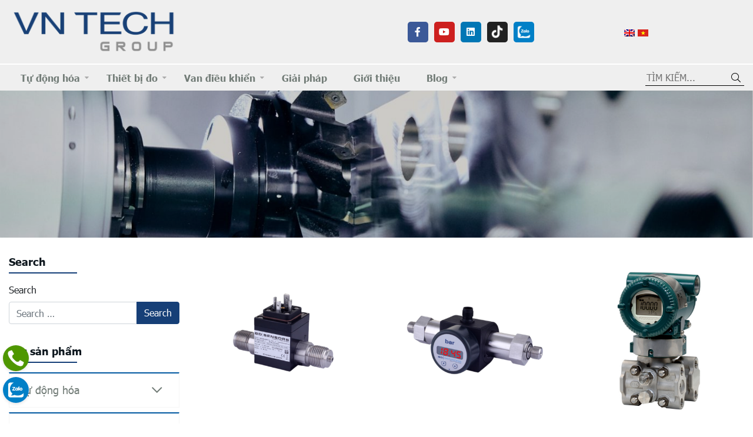

--- FILE ---
content_type: text/html; charset=UTF-8
request_url: https://vntechgroup.com.vn/product_cat/thiet-bi-do-ap-suat/
body_size: 19735
content:
<!DOCTYPE html>
<html lang="vi-VN">
<head>
	<meta charset="UTF-8">
	<meta http-equiv="X-UA-Compatible" content="IE=edge">
	<meta name="viewport" content="width=device-width, initial-scale=1, shrink-to-fit=no">
	<meta name="mobile-web-app-capable" content="yes">
	<meta name="apple-mobile-web-app-capable" content="yes">
	<meta name="apple-mobile-web-app-title" content="VN Tech Group JSC - Công ty Cổ Phần Thiết Bị Đo Lường &amp; Van Công Nghiệp Việt Nhật">
	<meta name="google-site-verification" content="BOYsW2kauUj2qci88AdeV2kTntK7XCjRC6Z2khxVWwE" />
	<link rel="profile" href="https://gmpg.org/xfn/11">
	<link rel="pingback" href="https://vntechgroup.com.vn/xmlrpc.php">
	<meta name='robots' content='index, follow, max-image-preview:large, max-snippet:-1, max-video-preview:-1' />
<link rel="alternate" hreflang="en" href="https://vntechgroup.com.vn/en/product_cat/pressure-measurement/" />
<link rel="alternate" hreflang="vi" href="https://vntechgroup.com.vn/product_cat/thiet-bi-do-ap-suat/" />
<link rel="alternate" hreflang="x-default" href="https://vntechgroup.com.vn/product_cat/thiet-bi-do-ap-suat/" />

	<!-- This site is optimized with the Yoast SEO plugin v23.4 - https://yoast.com/wordpress/plugins/seo/ -->
	<title>Thiết bị đo áp suất Archives - VN Tech Group JSC</title>
	<link rel="canonical" href="https://vntechgroup.com.vn/product_cat/thiet-bi-do-ap-suat/" />
	<link rel="next" href="https://vntechgroup.com.vn/product_cat/thiet-bi-do-ap-suat/page/2/" />
	<meta property="og:locale" content="vi_VN" />
	<meta property="og:type" content="article" />
	<meta property="og:title" content="Thiết bị đo áp suất Archives - VN Tech Group JSC" />
	<meta property="og:url" content="https://vntechgroup.com.vn/product_cat/thiet-bi-do-ap-suat/" />
	<meta property="og:site_name" content="VN Tech Group JSC" />
	<meta name="twitter:card" content="summary_large_image" />
	<script type="application/ld+json" class="yoast-schema-graph">{"@context":"https://schema.org","@graph":[{"@type":"CollectionPage","@id":"https://vntechgroup.com.vn/product_cat/thiet-bi-do-ap-suat/","url":"https://vntechgroup.com.vn/product_cat/thiet-bi-do-ap-suat/","name":"Thiết bị đo áp suất Archives - VN Tech Group JSC","isPartOf":{"@id":"https://vntechgroup.com.vn/#website"},"primaryImageOfPage":{"@id":"https://vntechgroup.com.vn/product_cat/thiet-bi-do-ap-suat/#primaryimage"},"image":{"@id":"https://vntechgroup.com.vn/product_cat/thiet-bi-do-ap-suat/#primaryimage"},"thumbnailUrl":"https://vntechgroup.com.vn/wp-content/uploads/2022/07/Cam-bien-chenh-ap-BD-Sensors-DMD331.png","breadcrumb":{"@id":"https://vntechgroup.com.vn/product_cat/thiet-bi-do-ap-suat/#breadcrumb"},"inLanguage":"vi-VN"},{"@type":"ImageObject","inLanguage":"vi-VN","@id":"https://vntechgroup.com.vn/product_cat/thiet-bi-do-ap-suat/#primaryimage","url":"https://vntechgroup.com.vn/wp-content/uploads/2022/07/Cam-bien-chenh-ap-BD-Sensors-DMD331.png","contentUrl":"https://vntechgroup.com.vn/wp-content/uploads/2022/07/Cam-bien-chenh-ap-BD-Sensors-DMD331.png","width":900,"height":900,"caption":"Cảm biến chênh áp BD Sensors DMD331"},{"@type":"BreadcrumbList","@id":"https://vntechgroup.com.vn/product_cat/thiet-bi-do-ap-suat/#breadcrumb","itemListElement":[{"@type":"ListItem","position":1,"name":"Trang chủ","item":"https://vntechgroup.com.vn/"},{"@type":"ListItem","position":2,"name":"Thiết bị đo","item":"https://vntechgroup.com.vn/product_cat/thiet-bi-do/"},{"@type":"ListItem","position":3,"name":"Thiết bị đo áp suất"}]},{"@type":"WebSite","@id":"https://vntechgroup.com.vn/#website","url":"https://vntechgroup.com.vn/","name":"VN Tech Group JSC","description":"Công ty Cổ Phần Thiết Bị Đo Lường &amp; Van Công Nghiệp Việt Nhật","potentialAction":[{"@type":"SearchAction","target":{"@type":"EntryPoint","urlTemplate":"https://vntechgroup.com.vn/?s={search_term_string}"},"query-input":{"@type":"PropertyValueSpecification","valueRequired":true,"valueName":"search_term_string"}}],"inLanguage":"vi-VN"}]}</script>
	<!-- / Yoast SEO plugin. -->


<link rel="alternate" type="application/rss+xml" title="VN Tech Group JSC &raquo; Feed" href="https://vntechgroup.com.vn/feed/" />
<link rel="alternate" type="application/rss+xml" title="VN Tech Group JSC &raquo; Comments Feed" href="https://vntechgroup.com.vn/comments/feed/" />
<link rel="alternate" type="application/rss+xml" title="VN Tech Group JSC &raquo; Thiết bị đo áp suất Danh mục sản phẩm Feed" href="https://vntechgroup.com.vn/product_cat/thiet-bi-do-ap-suat/feed/" />
<script type="text/javascript">
/* <![CDATA[ */
window._wpemojiSettings = {"baseUrl":"https:\/\/s.w.org\/images\/core\/emoji\/15.0.3\/72x72\/","ext":".png","svgUrl":"https:\/\/s.w.org\/images\/core\/emoji\/15.0.3\/svg\/","svgExt":".svg","source":{"concatemoji":"https:\/\/vntechgroup.com.vn\/wp-includes\/js\/wp-emoji-release.min.js?ver=6.6.4"}};
/*! This file is auto-generated */
!function(i,n){var o,s,e;function c(e){try{var t={supportTests:e,timestamp:(new Date).valueOf()};sessionStorage.setItem(o,JSON.stringify(t))}catch(e){}}function p(e,t,n){e.clearRect(0,0,e.canvas.width,e.canvas.height),e.fillText(t,0,0);var t=new Uint32Array(e.getImageData(0,0,e.canvas.width,e.canvas.height).data),r=(e.clearRect(0,0,e.canvas.width,e.canvas.height),e.fillText(n,0,0),new Uint32Array(e.getImageData(0,0,e.canvas.width,e.canvas.height).data));return t.every(function(e,t){return e===r[t]})}function u(e,t,n){switch(t){case"flag":return n(e,"\ud83c\udff3\ufe0f\u200d\u26a7\ufe0f","\ud83c\udff3\ufe0f\u200b\u26a7\ufe0f")?!1:!n(e,"\ud83c\uddfa\ud83c\uddf3","\ud83c\uddfa\u200b\ud83c\uddf3")&&!n(e,"\ud83c\udff4\udb40\udc67\udb40\udc62\udb40\udc65\udb40\udc6e\udb40\udc67\udb40\udc7f","\ud83c\udff4\u200b\udb40\udc67\u200b\udb40\udc62\u200b\udb40\udc65\u200b\udb40\udc6e\u200b\udb40\udc67\u200b\udb40\udc7f");case"emoji":return!n(e,"\ud83d\udc26\u200d\u2b1b","\ud83d\udc26\u200b\u2b1b")}return!1}function f(e,t,n){var r="undefined"!=typeof WorkerGlobalScope&&self instanceof WorkerGlobalScope?new OffscreenCanvas(300,150):i.createElement("canvas"),a=r.getContext("2d",{willReadFrequently:!0}),o=(a.textBaseline="top",a.font="600 32px Arial",{});return e.forEach(function(e){o[e]=t(a,e,n)}),o}function t(e){var t=i.createElement("script");t.src=e,t.defer=!0,i.head.appendChild(t)}"undefined"!=typeof Promise&&(o="wpEmojiSettingsSupports",s=["flag","emoji"],n.supports={everything:!0,everythingExceptFlag:!0},e=new Promise(function(e){i.addEventListener("DOMContentLoaded",e,{once:!0})}),new Promise(function(t){var n=function(){try{var e=JSON.parse(sessionStorage.getItem(o));if("object"==typeof e&&"number"==typeof e.timestamp&&(new Date).valueOf()<e.timestamp+604800&&"object"==typeof e.supportTests)return e.supportTests}catch(e){}return null}();if(!n){if("undefined"!=typeof Worker&&"undefined"!=typeof OffscreenCanvas&&"undefined"!=typeof URL&&URL.createObjectURL&&"undefined"!=typeof Blob)try{var e="postMessage("+f.toString()+"("+[JSON.stringify(s),u.toString(),p.toString()].join(",")+"));",r=new Blob([e],{type:"text/javascript"}),a=new Worker(URL.createObjectURL(r),{name:"wpTestEmojiSupports"});return void(a.onmessage=function(e){c(n=e.data),a.terminate(),t(n)})}catch(e){}c(n=f(s,u,p))}t(n)}).then(function(e){for(var t in e)n.supports[t]=e[t],n.supports.everything=n.supports.everything&&n.supports[t],"flag"!==t&&(n.supports.everythingExceptFlag=n.supports.everythingExceptFlag&&n.supports[t]);n.supports.everythingExceptFlag=n.supports.everythingExceptFlag&&!n.supports.flag,n.DOMReady=!1,n.readyCallback=function(){n.DOMReady=!0}}).then(function(){return e}).then(function(){var e;n.supports.everything||(n.readyCallback(),(e=n.source||{}).concatemoji?t(e.concatemoji):e.wpemoji&&e.twemoji&&(t(e.twemoji),t(e.wpemoji)))}))}((window,document),window._wpemojiSettings);
/* ]]> */
</script>
<style id='wp-emoji-styles-inline-css' type='text/css'>

	img.wp-smiley, img.emoji {
		display: inline !important;
		border: none !important;
		box-shadow: none !important;
		height: 1em !important;
		width: 1em !important;
		margin: 0 0.07em !important;
		vertical-align: -0.1em !important;
		background: none !important;
		padding: 0 !important;
	}
</style>
<link rel='stylesheet' id='wp-block-library-css' href='https://vntechgroup.com.vn/wp-includes/css/dist/block-library/style.min.css?ver=6.6.4' type='text/css' media='all' />
<style id='classic-theme-styles-inline-css' type='text/css'>
/*! This file is auto-generated */
.wp-block-button__link{color:#fff;background-color:#32373c;border-radius:9999px;box-shadow:none;text-decoration:none;padding:calc(.667em + 2px) calc(1.333em + 2px);font-size:1.125em}.wp-block-file__button{background:#32373c;color:#fff;text-decoration:none}
</style>
<style id='global-styles-inline-css' type='text/css'>
:root{--wp--preset--aspect-ratio--square: 1;--wp--preset--aspect-ratio--4-3: 4/3;--wp--preset--aspect-ratio--3-4: 3/4;--wp--preset--aspect-ratio--3-2: 3/2;--wp--preset--aspect-ratio--2-3: 2/3;--wp--preset--aspect-ratio--16-9: 16/9;--wp--preset--aspect-ratio--9-16: 9/16;--wp--preset--color--black: #000000;--wp--preset--color--cyan-bluish-gray: #abb8c3;--wp--preset--color--white: #ffffff;--wp--preset--color--pale-pink: #f78da7;--wp--preset--color--vivid-red: #cf2e2e;--wp--preset--color--luminous-vivid-orange: #ff6900;--wp--preset--color--luminous-vivid-amber: #fcb900;--wp--preset--color--light-green-cyan: #7bdcb5;--wp--preset--color--vivid-green-cyan: #00d084;--wp--preset--color--pale-cyan-blue: #8ed1fc;--wp--preset--color--vivid-cyan-blue: #0693e3;--wp--preset--color--vivid-purple: #9b51e0;--wp--preset--gradient--vivid-cyan-blue-to-vivid-purple: linear-gradient(135deg,rgba(6,147,227,1) 0%,rgb(155,81,224) 100%);--wp--preset--gradient--light-green-cyan-to-vivid-green-cyan: linear-gradient(135deg,rgb(122,220,180) 0%,rgb(0,208,130) 100%);--wp--preset--gradient--luminous-vivid-amber-to-luminous-vivid-orange: linear-gradient(135deg,rgba(252,185,0,1) 0%,rgba(255,105,0,1) 100%);--wp--preset--gradient--luminous-vivid-orange-to-vivid-red: linear-gradient(135deg,rgba(255,105,0,1) 0%,rgb(207,46,46) 100%);--wp--preset--gradient--very-light-gray-to-cyan-bluish-gray: linear-gradient(135deg,rgb(238,238,238) 0%,rgb(169,184,195) 100%);--wp--preset--gradient--cool-to-warm-spectrum: linear-gradient(135deg,rgb(74,234,220) 0%,rgb(151,120,209) 20%,rgb(207,42,186) 40%,rgb(238,44,130) 60%,rgb(251,105,98) 80%,rgb(254,248,76) 100%);--wp--preset--gradient--blush-light-purple: linear-gradient(135deg,rgb(255,206,236) 0%,rgb(152,150,240) 100%);--wp--preset--gradient--blush-bordeaux: linear-gradient(135deg,rgb(254,205,165) 0%,rgb(254,45,45) 50%,rgb(107,0,62) 100%);--wp--preset--gradient--luminous-dusk: linear-gradient(135deg,rgb(255,203,112) 0%,rgb(199,81,192) 50%,rgb(65,88,208) 100%);--wp--preset--gradient--pale-ocean: linear-gradient(135deg,rgb(255,245,203) 0%,rgb(182,227,212) 50%,rgb(51,167,181) 100%);--wp--preset--gradient--electric-grass: linear-gradient(135deg,rgb(202,248,128) 0%,rgb(113,206,126) 100%);--wp--preset--gradient--midnight: linear-gradient(135deg,rgb(2,3,129) 0%,rgb(40,116,252) 100%);--wp--preset--font-size--small: 13px;--wp--preset--font-size--medium: 20px;--wp--preset--font-size--large: 36px;--wp--preset--font-size--x-large: 42px;--wp--preset--spacing--20: 0.44rem;--wp--preset--spacing--30: 0.67rem;--wp--preset--spacing--40: 1rem;--wp--preset--spacing--50: 1.5rem;--wp--preset--spacing--60: 2.25rem;--wp--preset--spacing--70: 3.38rem;--wp--preset--spacing--80: 5.06rem;--wp--preset--shadow--natural: 6px 6px 9px rgba(0, 0, 0, 0.2);--wp--preset--shadow--deep: 12px 12px 50px rgba(0, 0, 0, 0.4);--wp--preset--shadow--sharp: 6px 6px 0px rgba(0, 0, 0, 0.2);--wp--preset--shadow--outlined: 6px 6px 0px -3px rgba(255, 255, 255, 1), 6px 6px rgba(0, 0, 0, 1);--wp--preset--shadow--crisp: 6px 6px 0px rgba(0, 0, 0, 1);}:where(.is-layout-flex){gap: 0.5em;}:where(.is-layout-grid){gap: 0.5em;}body .is-layout-flex{display: flex;}.is-layout-flex{flex-wrap: wrap;align-items: center;}.is-layout-flex > :is(*, div){margin: 0;}body .is-layout-grid{display: grid;}.is-layout-grid > :is(*, div){margin: 0;}:where(.wp-block-columns.is-layout-flex){gap: 2em;}:where(.wp-block-columns.is-layout-grid){gap: 2em;}:where(.wp-block-post-template.is-layout-flex){gap: 1.25em;}:where(.wp-block-post-template.is-layout-grid){gap: 1.25em;}.has-black-color{color: var(--wp--preset--color--black) !important;}.has-cyan-bluish-gray-color{color: var(--wp--preset--color--cyan-bluish-gray) !important;}.has-white-color{color: var(--wp--preset--color--white) !important;}.has-pale-pink-color{color: var(--wp--preset--color--pale-pink) !important;}.has-vivid-red-color{color: var(--wp--preset--color--vivid-red) !important;}.has-luminous-vivid-orange-color{color: var(--wp--preset--color--luminous-vivid-orange) !important;}.has-luminous-vivid-amber-color{color: var(--wp--preset--color--luminous-vivid-amber) !important;}.has-light-green-cyan-color{color: var(--wp--preset--color--light-green-cyan) !important;}.has-vivid-green-cyan-color{color: var(--wp--preset--color--vivid-green-cyan) !important;}.has-pale-cyan-blue-color{color: var(--wp--preset--color--pale-cyan-blue) !important;}.has-vivid-cyan-blue-color{color: var(--wp--preset--color--vivid-cyan-blue) !important;}.has-vivid-purple-color{color: var(--wp--preset--color--vivid-purple) !important;}.has-black-background-color{background-color: var(--wp--preset--color--black) !important;}.has-cyan-bluish-gray-background-color{background-color: var(--wp--preset--color--cyan-bluish-gray) !important;}.has-white-background-color{background-color: var(--wp--preset--color--white) !important;}.has-pale-pink-background-color{background-color: var(--wp--preset--color--pale-pink) !important;}.has-vivid-red-background-color{background-color: var(--wp--preset--color--vivid-red) !important;}.has-luminous-vivid-orange-background-color{background-color: var(--wp--preset--color--luminous-vivid-orange) !important;}.has-luminous-vivid-amber-background-color{background-color: var(--wp--preset--color--luminous-vivid-amber) !important;}.has-light-green-cyan-background-color{background-color: var(--wp--preset--color--light-green-cyan) !important;}.has-vivid-green-cyan-background-color{background-color: var(--wp--preset--color--vivid-green-cyan) !important;}.has-pale-cyan-blue-background-color{background-color: var(--wp--preset--color--pale-cyan-blue) !important;}.has-vivid-cyan-blue-background-color{background-color: var(--wp--preset--color--vivid-cyan-blue) !important;}.has-vivid-purple-background-color{background-color: var(--wp--preset--color--vivid-purple) !important;}.has-black-border-color{border-color: var(--wp--preset--color--black) !important;}.has-cyan-bluish-gray-border-color{border-color: var(--wp--preset--color--cyan-bluish-gray) !important;}.has-white-border-color{border-color: var(--wp--preset--color--white) !important;}.has-pale-pink-border-color{border-color: var(--wp--preset--color--pale-pink) !important;}.has-vivid-red-border-color{border-color: var(--wp--preset--color--vivid-red) !important;}.has-luminous-vivid-orange-border-color{border-color: var(--wp--preset--color--luminous-vivid-orange) !important;}.has-luminous-vivid-amber-border-color{border-color: var(--wp--preset--color--luminous-vivid-amber) !important;}.has-light-green-cyan-border-color{border-color: var(--wp--preset--color--light-green-cyan) !important;}.has-vivid-green-cyan-border-color{border-color: var(--wp--preset--color--vivid-green-cyan) !important;}.has-pale-cyan-blue-border-color{border-color: var(--wp--preset--color--pale-cyan-blue) !important;}.has-vivid-cyan-blue-border-color{border-color: var(--wp--preset--color--vivid-cyan-blue) !important;}.has-vivid-purple-border-color{border-color: var(--wp--preset--color--vivid-purple) !important;}.has-vivid-cyan-blue-to-vivid-purple-gradient-background{background: var(--wp--preset--gradient--vivid-cyan-blue-to-vivid-purple) !important;}.has-light-green-cyan-to-vivid-green-cyan-gradient-background{background: var(--wp--preset--gradient--light-green-cyan-to-vivid-green-cyan) !important;}.has-luminous-vivid-amber-to-luminous-vivid-orange-gradient-background{background: var(--wp--preset--gradient--luminous-vivid-amber-to-luminous-vivid-orange) !important;}.has-luminous-vivid-orange-to-vivid-red-gradient-background{background: var(--wp--preset--gradient--luminous-vivid-orange-to-vivid-red) !important;}.has-very-light-gray-to-cyan-bluish-gray-gradient-background{background: var(--wp--preset--gradient--very-light-gray-to-cyan-bluish-gray) !important;}.has-cool-to-warm-spectrum-gradient-background{background: var(--wp--preset--gradient--cool-to-warm-spectrum) !important;}.has-blush-light-purple-gradient-background{background: var(--wp--preset--gradient--blush-light-purple) !important;}.has-blush-bordeaux-gradient-background{background: var(--wp--preset--gradient--blush-bordeaux) !important;}.has-luminous-dusk-gradient-background{background: var(--wp--preset--gradient--luminous-dusk) !important;}.has-pale-ocean-gradient-background{background: var(--wp--preset--gradient--pale-ocean) !important;}.has-electric-grass-gradient-background{background: var(--wp--preset--gradient--electric-grass) !important;}.has-midnight-gradient-background{background: var(--wp--preset--gradient--midnight) !important;}.has-small-font-size{font-size: var(--wp--preset--font-size--small) !important;}.has-medium-font-size{font-size: var(--wp--preset--font-size--medium) !important;}.has-large-font-size{font-size: var(--wp--preset--font-size--large) !important;}.has-x-large-font-size{font-size: var(--wp--preset--font-size--x-large) !important;}
:where(.wp-block-post-template.is-layout-flex){gap: 1.25em;}:where(.wp-block-post-template.is-layout-grid){gap: 1.25em;}
:where(.wp-block-columns.is-layout-flex){gap: 2em;}:where(.wp-block-columns.is-layout-grid){gap: 2em;}
:root :where(.wp-block-pullquote){font-size: 1.5em;line-height: 1.6;}
</style>
<link rel='stylesheet' id='wpml-legacy-horizontal-list-0-css' href='https://vntechgroup.com.vn/wp-content/plugins/sitepress-multilingual-cms/templates/language-switchers/legacy-list-horizontal/style.min.css?ver=1' type='text/css' media='all' />
<link data-minify="1" rel='stylesheet' id='understrap-styles-css' href='https://vntechgroup.com.vn/wp-content/cache/min/1/wp-content/themes/southteam/css/theme.min.css?ver=1762766280' type='text/css' media='all' />
<link data-minify="1" rel='stylesheet' id='main-styles-css' href='https://vntechgroup.com.vn/wp-content/cache/background-css/vntechgroup.com.vn/wp-content/cache/min/1/wp-content/themes/southteam/style.css?ver=1762766280&wpr_t=1768579691' type='text/css' media='all' />
<link data-minify="1" rel='stylesheet' id='carousel-styles-css' href='https://vntechgroup.com.vn/wp-content/cache/background-css/vntechgroup.com.vn/wp-content/cache/min/1/wp-content/themes/southteam/css/carousel.css?ver=1762766280&wpr_t=1768579691' type='text/css' media='all' />
<link data-minify="1" rel='stylesheet' id='fontawesome-styles-css' href='https://vntechgroup.com.vn/wp-content/cache/min/1/wp-content/themes/southteam/css/fontawesome-all.css?ver=1762766280' type='text/css' media='all' />
<link data-minify="1" rel='stylesheet' id='slick-styles-css' href='https://vntechgroup.com.vn/wp-content/cache/min/1/wp-content/themes/southteam/css/slick.css?ver=1762766280' type='text/css' media='all' />
<style id='rocket-lazyload-inline-css' type='text/css'>
.rll-youtube-player{position:relative;padding-bottom:56.23%;height:0;overflow:hidden;max-width:100%;}.rll-youtube-player:focus-within{outline: 2px solid currentColor;outline-offset: 5px;}.rll-youtube-player iframe{position:absolute;top:0;left:0;width:100%;height:100%;z-index:100;background:0 0}.rll-youtube-player img{bottom:0;display:block;left:0;margin:auto;max-width:100%;width:100%;position:absolute;right:0;top:0;border:none;height:auto;-webkit-transition:.4s all;-moz-transition:.4s all;transition:.4s all}.rll-youtube-player img:hover{-webkit-filter:brightness(75%)}.rll-youtube-player .play{height:100%;width:100%;left:0;top:0;position:absolute;background:var(--wpr-bg-dd472653-6077-48b5-a9d7-03dcf2eb85af) no-repeat center;background-color: transparent !important;cursor:pointer;border:none;}.wp-embed-responsive .wp-has-aspect-ratio .rll-youtube-player{position:absolute;padding-bottom:0;width:100%;height:100%;top:0;bottom:0;left:0;right:0}
</style>
<script type="text/javascript" src="https://vntechgroup.com.vn/wp-includes/js/jquery/jquery.min.js?ver=3.7.1" id="jquery-core-js" defer></script>
<script type="text/javascript" src="https://vntechgroup.com.vn/wp-includes/js/jquery/jquery-migrate.min.js?ver=3.4.1" id="jquery-migrate-js" defer></script>
<script></script><link rel="https://api.w.org/" href="https://vntechgroup.com.vn/wp-json/" /><link rel="EditURI" type="application/rsd+xml" title="RSD" href="https://vntechgroup.com.vn/xmlrpc.php?rsd" />
<meta name="generator" content="WordPress 6.6.4" />
<meta name="generator" content="WPML ver:4.6.9 stt:1,57;" />
<meta name="mobile-web-app-capable" content="yes">
<meta name="apple-mobile-web-app-capable" content="yes">
<meta name="apple-mobile-web-app-title" content="VN Tech Group JSC - Công ty Cổ Phần Thiết Bị Đo Lường &amp; Van Công Nghiệp Việt Nhật">
<meta name="generator" content="Powered by WPBakery Page Builder - drag and drop page builder for WordPress."/>
<link rel="icon" href="https://vntechgroup.com.vn/wp-content/uploads/2022/07/cropped-Untitled-design-3-32x32.jpg" sizes="32x32" />
<link rel="icon" href="https://vntechgroup.com.vn/wp-content/uploads/2022/07/cropped-Untitled-design-3-192x192.jpg" sizes="192x192" />
<link rel="apple-touch-icon" href="https://vntechgroup.com.vn/wp-content/uploads/2022/07/cropped-Untitled-design-3-180x180.jpg" />
<meta name="msapplication-TileImage" content="https://vntechgroup.com.vn/wp-content/uploads/2022/07/cropped-Untitled-design-3-270x270.jpg" />
		<style type="text/css" id="wp-custom-css">
			@media (min-width: 1200px) { div#wrapper-footer-full .footer-widget:first-child {
		max-width: 40%;
		flex: 1 1 40%;
	}
	div#wrapper-footer-full .footer-widget{
		max-width: 30%;
		flex: 1 1 30%;
	}
}
.social-lk li a.l-tiktok img {
    max-width: 22px;
}

.social-lk li a.l-tiktok {
    background-color: #222;
}		</style>
		<noscript><style> .wpb_animate_when_almost_visible { opacity: 1; }</style></noscript><noscript><style id="rocket-lazyload-nojs-css">.rll-youtube-player, [data-lazy-src]{display:none !important;}</style></noscript>	<!-- Google tag (gtag.js) -->
	<script async src="https://www.googletagmanager.com/gtag/js?id=G-2SPNPBBTWC"></script>
	<script>
		window.dataLayer = window.dataLayer || [];
		function gtag(){dataLayer.push(arguments);}
		gtag('js', new Date());

		gtag('config', 'G-2SPNPBBTWC');
	</script>
<style id="wpr-lazyload-bg-container"></style><style id="wpr-lazyload-bg-exclusion"></style>
<noscript>
<style id="wpr-lazyload-bg-nostyle">a.widget--action--item.click--hotline{--wpr-bg-d5bbf5a1-c291-40b4-96b0-42b72fad67ff: url('https://vntechgroup.com.vn/wp-content/uploads/2022/04/call.png');}a.widget--action--item.click--zalo{--wpr-bg-8f860808-06e5-4027-9dd2-b2208f884c4b: url('https://vntechgroup.com.vn/wp-content/uploads/2022/04/zalo-icon.png');}a.widget--action--item.click--messenger{--wpr-bg-e5c5f0d3-a0fb-4ee5-b0d6-269905431534: url('https://vntechgroup.com.vn/wp-content/uploads/2022/04/widget_icon_messenger.png');}.footer-widget ul li.link-img.shopee a{--wpr-bg-6e4494b2-f294-46c1-9339-fe96ffcab450: url('https://vntechgroup.com.vn/wp-content/uploads/2022/06/icon-shopee.png');}.footer-widget ul li.link-img.lazada a{--wpr-bg-2208a356-1158-49ec-b626-9933d569e0ae: url('https://vntechgroup.com.vn/wp-content/uploads/2022/06/mua-hang-lazada.png');}.owl-carousel .owl-video-play-icon{--wpr-bg-1aad34d1-64f1-4de2-aed1-c0b7d8c26ff9: url('https://vntechgroup.com.vn/wp-content/themes/southteam/css/owl.video.play.png');}.rll-youtube-player .play{--wpr-bg-dd472653-6077-48b5-a9d7-03dcf2eb85af: url('https://vntechgroup.com.vn/wp-content/plugins/wp-rocket/assets/img/youtube.png');}</style>
</noscript>
<script type="application/javascript">const rocket_pairs = [{"selector":"a.widget--action--item.click--hotline","style":"a.widget--action--item.click--hotline{--wpr-bg-d5bbf5a1-c291-40b4-96b0-42b72fad67ff: url('https:\/\/vntechgroup.com.vn\/wp-content\/uploads\/2022\/04\/call.png');}","hash":"d5bbf5a1-c291-40b4-96b0-42b72fad67ff","url":"https:\/\/vntechgroup.com.vn\/wp-content\/uploads\/2022\/04\/call.png"},{"selector":"a.widget--action--item.click--zalo","style":"a.widget--action--item.click--zalo{--wpr-bg-8f860808-06e5-4027-9dd2-b2208f884c4b: url('https:\/\/vntechgroup.com.vn\/wp-content\/uploads\/2022\/04\/zalo-icon.png');}","hash":"8f860808-06e5-4027-9dd2-b2208f884c4b","url":"https:\/\/vntechgroup.com.vn\/wp-content\/uploads\/2022\/04\/zalo-icon.png"},{"selector":"a.widget--action--item.click--messenger","style":"a.widget--action--item.click--messenger{--wpr-bg-e5c5f0d3-a0fb-4ee5-b0d6-269905431534: url('https:\/\/vntechgroup.com.vn\/wp-content\/uploads\/2022\/04\/widget_icon_messenger.png');}","hash":"e5c5f0d3-a0fb-4ee5-b0d6-269905431534","url":"https:\/\/vntechgroup.com.vn\/wp-content\/uploads\/2022\/04\/widget_icon_messenger.png"},{"selector":".footer-widget ul li.link-img.shopee a","style":".footer-widget ul li.link-img.shopee a{--wpr-bg-6e4494b2-f294-46c1-9339-fe96ffcab450: url('https:\/\/vntechgroup.com.vn\/wp-content\/uploads\/2022\/06\/icon-shopee.png');}","hash":"6e4494b2-f294-46c1-9339-fe96ffcab450","url":"https:\/\/vntechgroup.com.vn\/wp-content\/uploads\/2022\/06\/icon-shopee.png"},{"selector":".footer-widget ul li.link-img.lazada a","style":".footer-widget ul li.link-img.lazada a{--wpr-bg-2208a356-1158-49ec-b626-9933d569e0ae: url('https:\/\/vntechgroup.com.vn\/wp-content\/uploads\/2022\/06\/mua-hang-lazada.png');}","hash":"2208a356-1158-49ec-b626-9933d569e0ae","url":"https:\/\/vntechgroup.com.vn\/wp-content\/uploads\/2022\/06\/mua-hang-lazada.png"},{"selector":".owl-carousel .owl-video-play-icon","style":".owl-carousel .owl-video-play-icon{--wpr-bg-1aad34d1-64f1-4de2-aed1-c0b7d8c26ff9: url('https:\/\/vntechgroup.com.vn\/wp-content\/themes\/southteam\/css\/owl.video.play.png');}","hash":"1aad34d1-64f1-4de2-aed1-c0b7d8c26ff9","url":"https:\/\/vntechgroup.com.vn\/wp-content\/themes\/southteam\/css\/owl.video.play.png"},{"selector":".rll-youtube-player .play","style":".rll-youtube-player .play{--wpr-bg-dd472653-6077-48b5-a9d7-03dcf2eb85af: url('https:\/\/vntechgroup.com.vn\/wp-content\/plugins\/wp-rocket\/assets\/img\/youtube.png');}","hash":"dd472653-6077-48b5-a9d7-03dcf2eb85af","url":"https:\/\/vntechgroup.com.vn\/wp-content\/plugins\/wp-rocket\/assets\/img\/youtube.png"}]; const rocket_excluded_pairs = [];</script></head>

<body data-rsssl=1 class="archive tax-product_cat term-thiet-bi-do-ap-suat term-9 wp-embed-responsive group-blog hfeed wpb-js-composer js-comp-ver-7.6 vc_responsive">

<div class="hfeed site" id="page">

	<!-- ******************* The Navbar Area ******************* -->
	<div id="wrapper-navbar" itemscope itemtype="http://schema.org/WebSite">

		<a class="skip-link screen-reader-text sr-only" href="#content">Skip to content</a>

		<header class="header">
                    <div class="top-header py-lg-0 py-1">
                        <div class="container">
                            <div class="row align-items-center">
                                <div class="col-lg-3 d-lg-block d-none">
                                    <div class="top-left">
										<a class="logo" href="https://vntechgroup.com.vn" title="VN Tech Group JSC"><img src="data:image/svg+xml,%3Csvg%20xmlns='http://www.w3.org/2000/svg'%20viewBox='0%200%20100%200'%3E%3C/svg%3E" width="100%" data-lazy-src="https://vntechgroup.com.vn/wp-content/uploads/2022/04/logo-web-1.png"><noscript><img src="https://vntechgroup.com.vn/wp-content/uploads/2022/04/logo-web-1.png" width="100%"></noscript></a>
                                    </div>
                                </div>
                                <div class="col-lg-9">
                                    <div class="row top-right align-items-center">
										<div class="col-3 slogan d-lg-block d-none">
											
										</div>
										<div class="col-lg-6 col-8 social-lk">
											<ul class="list-unstyled p-0 d-flex m-0 justify-content-center">
												<li><a class="l-fb" href="https://www.facebook.com/congtyvntechgroup" target="_blank"><i class="fab fa-facebook-f"></i></a></li>
												<li><a class="l-ytb" href="https://www.youtube.com/channel/UCvBfUnxG9zeBqKCy19DcnIw" target="_blank"><i class="fab fa-youtube"></i></a></li>
												<li><a class="l-li" href="https://www.linkedin.com/company/c%C3%B4ng-ty-c%E1%BB%95-ph%E1%BA%A7n-thi%E1%BA%BFt-b%E1%BB%8B-%C4%91o-l%C6%B0%E1%BB%9Dng-van-c%C3%B4ng-nghi%E1%BB%87p-vi%E1%BB%87t-nh%E1%BA%ADt/?viewAsMember=true" target="_blank"><i class="fab fa-linkedin"></i></a></li>
												<li><a class="l-tiktok" href="https://www.tiktok.com/@vntech.group.jsc" target="_blank"><img src="data:image/svg+xml,%3Csvg%20xmlns='http://www.w3.org/2000/svg'%20viewBox='0%200%200%200'%3E%3C/svg%3E" data-lazy-src="https://vntechgroup.com.vn/wp-content/themes/southteam/img/tiktok.png"><noscript><img src="https://vntechgroup.com.vn/wp-content/themes/southteam/img/tiktok.png"></noscript></a></li>
												<li><a class="l-zl" href="https://zalo.me/0918113733" target="_blank"><img src="data:image/svg+xml,%3Csvg%20xmlns='http://www.w3.org/2000/svg'%20viewBox='0%200%200%200'%3E%3C/svg%3E" data-lazy-src="/wp-content/uploads/2022/04/zalo-icon.png"><noscript><img src="/wp-content/uploads/2022/04/zalo-icon.png"></noscript></a></li>
											</ul>
										</div>
										<div class="col-lg-3 col-4">
									<div class="language">
										
<div class="wpml-ls-statics-footer wpml-ls wpml-ls-legacy-list-horizontal">
	<ul><li class="wpml-ls-slot-footer wpml-ls-item wpml-ls-item-en wpml-ls-first-item wpml-ls-item-legacy-list-horizontal">
				<a href="https://vntechgroup.com.vn/en/product_cat/pressure-measurement/" class="wpml-ls-link">
                                                        <img
            class="wpml-ls-flag"
            src="data:image/svg+xml,%3Csvg%20xmlns='http://www.w3.org/2000/svg'%20viewBox='0%200%200%200'%3E%3C/svg%3E"
            alt=""
            width=18
            height=12
    data-lazy-src="https://vntechgroup.com.vn/wp-content/plugins/sitepress-multilingual-cms/res/flags/en.png" /><noscript><img
            class="wpml-ls-flag"
            src="https://vntechgroup.com.vn/wp-content/plugins/sitepress-multilingual-cms/res/flags/en.png"
            alt=""
            width=18
            height=12
    /></noscript><span class="wpml-ls-display">English</span></a>
			</li><li class="wpml-ls-slot-footer wpml-ls-item wpml-ls-item-vi wpml-ls-current-language wpml-ls-last-item wpml-ls-item-legacy-list-horizontal">
				<a href="https://vntechgroup.com.vn/product_cat/thiet-bi-do-ap-suat/" class="wpml-ls-link">
                                                        <img
            class="wpml-ls-flag"
            src="data:image/svg+xml,%3Csvg%20xmlns='http://www.w3.org/2000/svg'%20viewBox='0%200%200%200'%3E%3C/svg%3E"
            alt=""
            width=18
            height=12
    data-lazy-src="https://vntechgroup.com.vn/wp-content/plugins/sitepress-multilingual-cms/res/flags/vi.png" /><noscript><img
            class="wpml-ls-flag"
            src="https://vntechgroup.com.vn/wp-content/plugins/sitepress-multilingual-cms/res/flags/vi.png"
            alt=""
            width=18
            height=12
    /></noscript><span class="wpml-ls-native">Tiếng Việt</span></a>
			</li></ul>
</div>
	
											</div>	
										</div>
                                    </div>
                                </div>
                            </div>
                        </div>
                    </div>
                    <div class="middle-header">
                        <div class="container">
                        <div class="row align-items-center">
                            <div class="col-6 d-lg-none d-block">
                                <a class="logo" href="https://vntechgroup.com.vn" title="VN Tech Group JSC">
                                    <img src="data:image/svg+xml,%3Csvg%20xmlns='http://www.w3.org/2000/svg'%20viewBox='0%200%20125%200'%3E%3C/svg%3E" width="125" data-lazy-src="https://vntechgroup.com.vn/wp-content/uploads/2022/04/logo-web-1.png"><noscript><img src="https://vntechgroup.com.vn/wp-content/uploads/2022/04/logo-web-1.png" width="125"></noscript>
                                </a>
                            </div>
                            <div class="col-lg-12 col-6 d-flex justify-content-between align-items-center">
								<div class="primery-menu">
									<div class="logo d-lg-none">
										<a rel="home" href="https://vntechgroup.com.vn" title="VN Tech Group JSC">
											<img src="data:image/svg+xml,%3Csvg%20xmlns='http://www.w3.org/2000/svg'%20viewBox='0%200%20125%200'%3E%3C/svg%3E" width="125" data-lazy-src="https://vntechgroup.com.vn/wp-content/uploads/2022/04/logo-web-1.png"><noscript><img src="https://vntechgroup.com.vn/wp-content/uploads/2022/04/logo-web-1.png" width="125"></noscript>
										</a>
									</div>
									<div class="menu-menu-chinh-container"><ul id="main-menu" class="list-unstyled p-0 m-0"><li id="menu-item-333" class="mega-menu menu-item menu-item-type-taxonomy menu-item-object-product_cat menu-item-has-children menu-item-333"><a href="https://vntechgroup.com.vn/product_cat/tu-dong-hoa/">Tự động hóa</a>
<ul class="sub-menu">
	<li id="menu-item-429" class="menu-item menu-item-type-taxonomy menu-item-object-product_cat menu-item-has-children menu-item-429"><a href="https://vntechgroup.com.vn/product_cat/bo-chuyen-doi-tin-hieu-tu-dong-hoa/">Bộ chuyển đổi tín hiệu</a>
	<ul class="sub-menu">
		<li id="menu-item-495" class="menu-item menu-item-type-taxonomy menu-item-object-product_cat menu-item-495"><a href="https://vntechgroup.com.vn/product_cat/bo-chuyen-doi-tin-hieu-nhiet-do/">Bộ chuyển đổi tín hiệu nhiệt độ</a></li>
		<li id="menu-item-494" class="menu-item menu-item-type-taxonomy menu-item-object-product_cat menu-item-494"><a href="https://vntechgroup.com.vn/product_cat/bo-chuyen-doi-tin-hieu-da-nang/">Bộ chuyển đổi tín hiệu đa năng</a></li>
		<li id="menu-item-493" class="menu-item menu-item-type-taxonomy menu-item-object-product_cat menu-item-493"><a href="https://vntechgroup.com.vn/product_cat/bo-chong-chay-nguoc/">Bộ chống cháy ngược</a></li>
		<li id="menu-item-491" class="menu-item menu-item-type-taxonomy menu-item-object-product_cat menu-item-491"><a href="https://vntechgroup.com.vn/product_cat/bo-cach-ly-tin-hieu/">Bộ cách ly tín hiệu</a></li>
		<li id="menu-item-492" class="menu-item menu-item-type-taxonomy menu-item-object-product_cat menu-item-492"><a href="https://vntechgroup.com.vn/product_cat/bo-chia-tin-hieu/">Bộ chia tín hiệu</a></li>
	</ul>
</li>
	<li id="menu-item-431" class="menu-item menu-item-type-taxonomy menu-item-object-product_cat menu-item-has-children menu-item-431"><a href="https://vntechgroup.com.vn/product_cat/bo-dieu-khien-va-hien-thi/">Bộ điều khiển và hiển thị</a>
	<ul class="sub-menu">
		<li id="menu-item-430" class="menu-item menu-item-type-taxonomy menu-item-object-product_cat menu-item-430"><a href="https://vntechgroup.com.vn/product_cat/bo-dieu-khien-pid/">Bộ điều khiển PID</a></li>
		<li id="menu-item-499" class="menu-item menu-item-type-taxonomy menu-item-object-product_cat menu-item-499"><a href="https://vntechgroup.com.vn/product_cat/bo-thu-thap-du-lieu/">Bộ thu thập dữ liệu</a></li>
		<li id="menu-item-525" class="menu-item menu-item-type-taxonomy menu-item-object-product_cat menu-item-525"><a href="https://vntechgroup.com.vn/product_cat/man-hinh-hien-thi/">Màn hình hiển thị</a></li>
		<li id="menu-item-6407" class="menu-item menu-item-type-taxonomy menu-item-object-product_cat menu-item-6407"><a href="https://vntechgroup.com.vn/product_cat/bo-tinh-toan-luu-luong/">Bộ tính toán lưu lượng</a></li>
		<li id="menu-item-9410" class="menu-item menu-item-type-taxonomy menu-item-object-product_cat menu-item-9410"><a href="https://vntechgroup.com.vn/product_cat/plc-hmi/">PLC &amp; HMI</a></li>
	</ul>
</li>
	<li id="menu-item-9411" class="menu-item menu-item-type-taxonomy menu-item-object-product_cat menu-item-9411"><a href="https://vntechgroup.com.vn/product_cat/bien-tan/">Biến tần</a></li>
	<li id="menu-item-8176" class="menu-item menu-item-type-taxonomy menu-item-object-product_cat menu-item-8176"><a href="https://vntechgroup.com.vn/product_cat/bo-nguon/">Bộ nguồn</a></li>
</ul>
</li>
<li id="menu-item-334" class="mega-menu menu-item menu-item-type-taxonomy menu-item-object-product_cat current-product_cat-ancestor current-menu-ancestor current-menu-parent current-product_cat-parent menu-item-has-children menu-item-334"><a href="https://vntechgroup.com.vn/product_cat/thiet-bi-do/">Thiết bị đo</a>
<ul class="sub-menu">
	<li id="menu-item-422" class="menu-item menu-item-type-taxonomy menu-item-object-product_cat menu-item-has-children menu-item-422"><a href="https://vntechgroup.com.vn/product_cat/thiet-bi-do-muc/">Thiết bị đo mức</a>
	<ul class="sub-menu">
		<li id="menu-item-423" class="menu-item menu-item-type-taxonomy menu-item-object-product_cat menu-item-423"><a href="https://vntechgroup.com.vn/product_cat/do-diem/">Đo điểm</a></li>
		<li id="menu-item-424" class="menu-item menu-item-type-taxonomy menu-item-object-product_cat menu-item-424"><a href="https://vntechgroup.com.vn/product_cat/do-lien-tuc/">Đo liên tục</a></li>
	</ul>
</li>
	<li id="menu-item-425" class="menu-item menu-item-type-taxonomy menu-item-object-product_cat menu-item-has-children menu-item-425"><a href="https://vntechgroup.com.vn/product_cat/thiet-bi-do-nhiet-do/">Thiết bị đo nhiệt độ</a>
	<ul class="sub-menu">
		<li id="menu-item-426" class="menu-item menu-item-type-taxonomy menu-item-object-product_cat menu-item-426"><a href="https://vntechgroup.com.vn/product_cat/cam-bien-nhiet-do/">Cảm biến nhiệt độ</a></li>
		<li id="menu-item-6971" class="menu-item menu-item-type-taxonomy menu-item-object-product_cat menu-item-6971"><a href="https://vntechgroup.com.vn/product_cat/cam-bien-nhiet-do-va-do-am/">Cảm biến nhiệt độ và độ ẩm</a></li>
		<li id="menu-item-427" class="menu-item menu-item-type-taxonomy menu-item-object-product_cat menu-item-427"><a href="https://vntechgroup.com.vn/product_cat/dong-ho-nhiet-do/">Đồng hồ nhiệt độ</a></li>
		<li id="menu-item-2696" class="menu-item menu-item-type-taxonomy menu-item-object-product_cat menu-item-2696"><a href="https://vntechgroup.com.vn/product_cat/phu-kien-do-nhiet-do/">Phụ kiện đo nhiệt độ</a></li>
	</ul>
</li>
	<li id="menu-item-413" class="menu-item menu-item-type-taxonomy menu-item-object-product_cat current-menu-item menu-item-has-children menu-item-413"><a href="https://vntechgroup.com.vn/product_cat/thiet-bi-do-ap-suat/" aria-current="page">Thiết bị đo áp suất</a>
	<ul class="sub-menu">
		<li id="menu-item-414" class="menu-item menu-item-type-taxonomy menu-item-object-product_cat menu-item-414"><a href="https://vntechgroup.com.vn/product_cat/cam-bien-ap-suat/">Cảm biến áp suất</a></li>
		<li id="menu-item-415" class="menu-item menu-item-type-taxonomy menu-item-object-product_cat menu-item-415"><a href="https://vntechgroup.com.vn/product_cat/cam-bien-chenh-ap/">Cảm biến chênh áp</a></li>
		<li id="menu-item-416" class="menu-item menu-item-type-taxonomy menu-item-object-product_cat menu-item-416"><a href="https://vntechgroup.com.vn/product_cat/dong-ho-ap-suat/">Đồng hồ áp suất</a></li>
		<li id="menu-item-1760" class="menu-item menu-item-type-taxonomy menu-item-object-product_cat menu-item-1760"><a href="https://vntechgroup.com.vn/product_cat/cong-tac-ap-suat/">Công tắc áp suất</a></li>
		<li id="menu-item-2695" class="menu-item menu-item-type-taxonomy menu-item-object-product_cat menu-item-2695"><a href="https://vntechgroup.com.vn/product_cat/phu-kien-do-ap-suat/">Phụ kiện đo áp suất</a></li>
	</ul>
</li>
	<li id="menu-item-417" class="menu-item menu-item-type-taxonomy menu-item-object-product_cat menu-item-has-children menu-item-417"><a href="https://vntechgroup.com.vn/product_cat/thiet-bi-do-luu-luong/">Thiết bị đo lưu lượng</a>
	<ul class="sub-menu">
		<li id="menu-item-421" class="menu-item menu-item-type-taxonomy menu-item-object-product_cat menu-item-421"><a href="https://vntechgroup.com.vn/product_cat/tuabin/">Turbine</a></li>
		<li id="menu-item-418" class="menu-item menu-item-type-taxonomy menu-item-object-product_cat menu-item-418"><a href="https://vntechgroup.com.vn/product_cat/dien-tu/">Magnetic</a></li>
		<li id="menu-item-428" class="menu-item menu-item-type-taxonomy menu-item-object-product_cat menu-item-428"><a href="https://vntechgroup.com.vn/product_cat/vortex/">Vortex</a></li>
		<li id="menu-item-420" class="menu-item menu-item-type-taxonomy menu-item-object-product_cat menu-item-420"><a href="https://vntechgroup.com.vn/product_cat/thermal/">Thermal</a></li>
		<li id="menu-item-463" class="menu-item menu-item-type-taxonomy menu-item-object-product_cat menu-item-463"><a href="https://vntechgroup.com.vn/product_cat/ultrasonic/">Ultrasonic</a></li>
		<li id="menu-item-7104" class="menu-item menu-item-type-taxonomy menu-item-object-product_cat menu-item-7104"><a href="https://vntechgroup.com.vn/product_cat/coriolis/">Coriolis</a></li>
	</ul>
</li>
	<li id="menu-item-9142" class="menu-item menu-item-type-taxonomy menu-item-object-product_cat menu-item-9142"><a href="https://vntechgroup.com.vn/product_cat/thiet-bi-phan-tich/">Thiết bị phân tích</a></li>
	<li id="menu-item-488" class="menu-item menu-item-type-taxonomy menu-item-object-product_cat menu-item-488"><a href="https://vntechgroup.com.vn/product_cat/cam-bien-do-rung/">Cảm biến độ rung</a></li>
</ul>
</li>
<li id="menu-item-8865" class="mega-menu menu-item menu-item-type-taxonomy menu-item-object-product_cat menu-item-has-children menu-item-8865"><a href="https://vntechgroup.com.vn/product_cat/van-dieu-khien/">Van điều khiển</a>
<ul class="sub-menu">
	<li id="menu-item-8852" class="menu-item menu-item-type-taxonomy menu-item-object-product_cat menu-item-has-children menu-item-8852"><a href="https://vntechgroup.com.vn/product_cat/van-dieu-khien-bang-dien/">Van điều khiển bằng điện</a>
	<ul class="sub-menu">
		<li id="menu-item-310" class="menu-item menu-item-type-taxonomy menu-item-object-product_cat menu-item-310"><a href="https://vntechgroup.com.vn/product_cat/van-bi-dieu-khien-dien/">Van bi điều khiển điện</a></li>
		<li id="menu-item-8869" class="menu-item menu-item-type-taxonomy menu-item-object-product_cat menu-item-8869"><a href="https://vntechgroup.com.vn/product_cat/van-cau-dieu-khien-dien/">Van cầu điều khiển điện</a></li>
		<li id="menu-item-8870" class="menu-item menu-item-type-taxonomy menu-item-object-product_cat menu-item-8870"><a href="https://vntechgroup.com.vn/product_cat/van-buom-dieu-khien-dien/">Van bướm điều khiển điện</a></li>
	</ul>
</li>
	<li id="menu-item-8853" class="menu-item menu-item-type-taxonomy menu-item-object-product_cat menu-item-has-children menu-item-8853"><a href="https://vntechgroup.com.vn/product_cat/van-dieu-khien-bang-khi-nen/">Van điều khiển bằng khí nén</a>
	<ul class="sub-menu">
		<li id="menu-item-8857" class="menu-item menu-item-type-taxonomy menu-item-object-product_cat menu-item-8857"><a href="https://vntechgroup.com.vn/product_cat/van-bi-dieu-khien-khi-nen/">Van bi điều khiển khí nén</a></li>
		<li id="menu-item-8856" class="menu-item menu-item-type-taxonomy menu-item-object-product_cat menu-item-8856"><a href="https://vntechgroup.com.vn/product_cat/van-cau-dieu-khien-khi-nen/">Van cầu điều khiển khí nén</a></li>
		<li id="menu-item-8855" class="menu-item menu-item-type-taxonomy menu-item-object-product_cat menu-item-8855"><a href="https://vntechgroup.com.vn/product_cat/van-buom-dieu-khien-khi-nen/">Van bướm điều khiển khí nén</a></li>
	</ul>
</li>
	<li id="menu-item-8873" class="menu-item menu-item-type-taxonomy menu-item-object-product_cat menu-item-has-children menu-item-8873"><a href="https://vntechgroup.com.vn/product_cat/phu-kien-van/">Phụ kiện van</a>
	<ul class="sub-menu">
		<li id="menu-item-481" class="menu-item menu-item-type-taxonomy menu-item-object-product_cat menu-item-481"><a href="https://vntechgroup.com.vn/product_cat/van-dien-tu/">Van điện từ</a></li>
		<li id="menu-item-477" class="menu-item menu-item-type-taxonomy menu-item-object-product_cat menu-item-477"><a href="https://vntechgroup.com.vn/product_cat/bo-truyen-dong/">Bộ truyền động</a></li>
		<li id="menu-item-478" class="menu-item menu-item-type-taxonomy menu-item-object-product_cat menu-item-478"><a href="https://vntechgroup.com.vn/product_cat/cong-tac-hanh-trinh/">Công tắc hành trình</a></li>
	</ul>
</li>
</ul>
</li>
<li id="menu-item-176" class="menu-item menu-item-type-taxonomy menu-item-object-category menu-item-176"><a href="https://vntechgroup.com.vn/product-category/giai-phap/">Giải pháp</a></li>
<li id="menu-item-13" class="menu-item menu-item-type-post_type menu-item-object-page menu-item-13"><a href="https://vntechgroup.com.vn/gioi-thieu/">Giới thiệu</a></li>
<li id="menu-item-335" class="mega-menu menu-item menu-item-type-taxonomy menu-item-object-category menu-item-has-children menu-item-335"><a href="https://vntechgroup.com.vn/product-category/blog/">Blog</a>
<ul class="sub-menu">
	<li id="menu-item-330" class="menu-item menu-item-type-taxonomy menu-item-object-category menu-item-330"><a href="https://vntechgroup.com.vn/product-category/blog/tin-tuc/">Tin tức</a></li>
	<li id="menu-item-329" class="menu-item menu-item-type-taxonomy menu-item-object-category menu-item-329"><a href="https://vntechgroup.com.vn/product-category/blog/su-kien/">Sự kiện</a></li>
	<li id="menu-item-331" class="menu-item menu-item-type-taxonomy menu-item-object-category menu-item-331"><a href="https://vntechgroup.com.vn/product-category/blog/tuyen-dung/">Tuyển dụng</a></li>
	<li id="menu-item-7350" class="menu-item menu-item-type-taxonomy menu-item-object-category menu-item-7350"><a href="https://vntechgroup.com.vn/product-category/hoat-dong-cong-dong/">Hoạt động cộng đồng</a></li>
</ul>
</li>
</ul></div>								</div>
								<div id="dl-popup-search-box" class="cross-cursor d-flex align-items-center pr-lg-0 pr-3">
									<div class="box-inner-wrap">
										<form class="position-relative" id="form" method="get" id="searchform" action="https://vntechgroup.com.vn/" role="search" autocomplete="off">
											<input class="w-100" id="popup-search" type="text" name="s" placeholder="TÌM KIẾM..."> 
											<button id="popup-search-button" class="cursor-effect" type="submit" name="submit"><i class="fal fa-search"></i></button>
										</form>
									</div>
								</div>
                                <a class="mobile-menu pull-right d-lg-none">
                                        <span></span>
                                        <span></span>
                                        <span></span>
                                        <span></span>
                                    </a>
                                </div>
                        </div>
                        </div>
                    </div>
                </header>

	</div><!-- #wrapper-navbar end -->
			<div data-bg="https://vntechgroup.com.vn/wp-content/uploads/2022/04/banner-thiet-bi-cong-nghiep.jpg" class="header-title rocket-lazyload" style="    background-size: cover;  background-position: center; background-repeat: no-repeat;" >
	<div style="background-color: rgb(0 0 0 / 20%);">
                <div class="container">
                    <div class="flex-bg d-flex align-items-center justify-content-center" style="height: 18vw;min-height: 250px;">
                       <div class="d-none">
						   <h1 class="title text-white text-uppercase font-weight-bold h2">Thiết bị đo áp suất</h1>                        </div> 
                    </div>
                </div> </div> 
	</div>
	

<div class="wrapper" id="taxonomy-wrapper">

	<div class="container" id="content" tabindex="-1">

		<div class="row">

			<!-- Do the left sidebar check -->
			

	
<div class="col-md-3 widget-area" id="left-sidebar" role="complementary">
	<aside id="search-3" class="widget widget_search"><h3 class="widget-title">Search</h3><form method="get" id="searchform" action="https://vntechgroup.com.vn/" role="search">
	<label class="assistive-text" for="s">Search</label>
	<div class="input-group">
		<input class="field form-control" id="s" name="s" type="text"
			placeholder="Search &hellip;" value="">
		<span class="input-group-append">
			<input class="submit btn btn-primary" id="searchsubmit" name="submit" type="submit"
			value="Search">
	</span>
	</div>
</form>
</aside><aside id="nav_menu-5" class="widget widget_nav_menu"><h3 class="widget-title">Lọc sản phẩm</h3><div class="menu-danh-muc-san-pham-container"><ul id="menu-danh-muc-san-pham" class="menu"><li id="menu-item-344" class="menu-item menu-item-type-taxonomy menu-item-object-product_cat menu-item-has-children menu-item-344"><a href="https://vntechgroup.com.vn/product_cat/tu-dong-hoa/">Tự động hóa</a>
<ul class="sub-menu">
	<li id="menu-item-357" class="menu-item menu-item-type-taxonomy menu-item-object-product_cat menu-item-has-children menu-item-357"><a href="https://vntechgroup.com.vn/product_cat/bo-chuyen-doi-tin-hieu-tu-dong-hoa/">Bộ chuyển đổi tín hiệu</a>
	<ul class="sub-menu">
		<li id="menu-item-362" class="menu-item menu-item-type-taxonomy menu-item-object-product_cat menu-item-362"><a href="https://vntechgroup.com.vn/product_cat/bo-chuyen-doi-tin-hieu-nhiet-do/">Bộ chuyển đổi tín hiệu nhiệt độ</a></li>
		<li id="menu-item-361" class="menu-item menu-item-type-taxonomy menu-item-object-product_cat menu-item-361"><a href="https://vntechgroup.com.vn/product_cat/bo-chuyen-doi-tin-hieu-da-nang/">Bộ chuyển đổi tín hiệu đa năng</a></li>
		<li id="menu-item-360" class="menu-item menu-item-type-taxonomy menu-item-object-product_cat menu-item-360"><a href="https://vntechgroup.com.vn/product_cat/bo-chong-chay-nguoc/">Bộ chống cháy ngược</a></li>
		<li id="menu-item-358" class="menu-item menu-item-type-taxonomy menu-item-object-product_cat menu-item-358"><a href="https://vntechgroup.com.vn/product_cat/bo-cach-ly-tin-hieu/">Bộ cách ly tín hiệu</a></li>
		<li id="menu-item-359" class="menu-item menu-item-type-taxonomy menu-item-object-product_cat menu-item-359"><a href="https://vntechgroup.com.vn/product_cat/bo-chia-tin-hieu/">Bộ chia tín hiệu</a></li>
	</ul>
</li>
	<li id="menu-item-365" class="menu-item menu-item-type-taxonomy menu-item-object-product_cat menu-item-has-children menu-item-365"><a href="https://vntechgroup.com.vn/product_cat/bo-dieu-khien-va-hien-thi/">Bộ điều khiển và hiển thị</a>
	<ul class="sub-menu">
		<li id="menu-item-364" class="menu-item menu-item-type-taxonomy menu-item-object-product_cat menu-item-364"><a href="https://vntechgroup.com.vn/product_cat/bo-dieu-khien-pid/">Bộ điều khiển PID</a></li>
		<li id="menu-item-366" class="menu-item menu-item-type-taxonomy menu-item-object-product_cat menu-item-366"><a href="https://vntechgroup.com.vn/product_cat/bo-thu-thap-du-lieu/">Bộ thu thập dữ liệu</a></li>
		<li id="menu-item-4802" class="menu-item menu-item-type-taxonomy menu-item-object-product_cat menu-item-4802"><a href="https://vntechgroup.com.vn/product_cat/man-hinh-hien-thi/">Màn hình hiển thị</a></li>
		<li id="menu-item-6408" class="menu-item menu-item-type-taxonomy menu-item-object-product_cat menu-item-6408"><a href="https://vntechgroup.com.vn/product_cat/bo-tinh-toan-luu-luong/">Bộ tính toán lưu lượng</a></li>
		<li id="menu-item-9409" class="menu-item menu-item-type-taxonomy menu-item-object-product_cat menu-item-9409"><a href="https://vntechgroup.com.vn/product_cat/plc-hmi/">PLC &amp; HMI</a></li>
	</ul>
</li>
	<li id="menu-item-9412" class="menu-item menu-item-type-taxonomy menu-item-object-product_cat menu-item-9412"><a href="https://vntechgroup.com.vn/product_cat/bien-tan/">Biến tần</a></li>
	<li id="menu-item-9413" class="menu-item menu-item-type-taxonomy menu-item-object-product_cat menu-item-9413"><a href="https://vntechgroup.com.vn/product_cat/bo-nguon/">Bộ nguồn</a></li>
</ul>
</li>
<li id="menu-item-367" class="menu-item menu-item-type-taxonomy menu-item-object-product_cat current-product_cat-ancestor current-menu-ancestor current-menu-parent current-product_cat-parent menu-item-has-children menu-item-367"><a href="https://vntechgroup.com.vn/product_cat/thiet-bi-do/">Thiết bị đo</a>
<ul class="sub-menu">
	<li id="menu-item-502" class="menu-item menu-item-type-taxonomy menu-item-object-product_cat menu-item-502"><a href="https://vntechgroup.com.vn/product_cat/cam-bien-do-rung/">Cảm biến độ rung</a></li>
	<li id="menu-item-368" class="menu-item menu-item-type-taxonomy menu-item-object-product_cat menu-item-has-children menu-item-368"><a href="https://vntechgroup.com.vn/product_cat/thiet-bi-do-muc/">Thiết bị đo mức</a>
	<ul class="sub-menu">
		<li id="menu-item-369" class="menu-item menu-item-type-taxonomy menu-item-object-product_cat menu-item-has-children menu-item-369"><a href="https://vntechgroup.com.vn/product_cat/do-diem/">Đo điểm</a>
		<ul class="sub-menu">
			<li id="menu-item-370" class="menu-item menu-item-type-taxonomy menu-item-object-product_cat menu-item-370"><a href="https://vntechgroup.com.vn/product_cat/cam-bien-do-muc-canh-xoay/">Cảm biến đo mức cánh xoay</a></li>
			<li id="menu-item-374" class="menu-item menu-item-type-taxonomy menu-item-object-product_cat menu-item-374"><a href="https://vntechgroup.com.vn/product_cat/cam-bien-do-muc-rung/">Cảm biến đo mức rung</a></li>
			<li id="menu-item-372" class="menu-item menu-item-type-taxonomy menu-item-object-product_cat menu-item-372"><a href="https://vntechgroup.com.vn/product_cat/cam-bien-do-muc-dien-dung/">Cảm biến đo mức điện dung</a></li>
		</ul>
</li>
		<li id="menu-item-375" class="menu-item menu-item-type-taxonomy menu-item-object-product_cat menu-item-has-children menu-item-375"><a href="https://vntechgroup.com.vn/product_cat/do-lien-tuc/">Đo liên tục</a>
		<ul class="sub-menu">
			<li id="menu-item-376" class="menu-item menu-item-type-taxonomy menu-item-object-product_cat menu-item-376"><a href="https://vntechgroup.com.vn/product_cat/ap-suat-thuy-tinh/">Áp suất thủy tĩnh</a></li>
			<li id="menu-item-379" class="menu-item menu-item-type-taxonomy menu-item-object-product_cat menu-item-379"><a href="https://vntechgroup.com.vn/product_cat/co-dien-tu/">Cơ điện tử</a></li>
			<li id="menu-item-380" class="menu-item menu-item-type-taxonomy menu-item-object-product_cat menu-item-380"><a href="https://vntechgroup.com.vn/product_cat/dien-dung/">Điện dung</a></li>
			<li id="menu-item-382" class="menu-item menu-item-type-taxonomy menu-item-object-product_cat menu-item-382"><a href="https://vntechgroup.com.vn/product_cat/radar-tiep-xuc/">Radar tiếp xúc</a></li>
			<li id="menu-item-381" class="menu-item menu-item-type-taxonomy menu-item-object-product_cat menu-item-381"><a href="https://vntechgroup.com.vn/product_cat/radar-khong-tiep-xuc/">Radar không tiếp xúc</a></li>
			<li id="menu-item-378" class="menu-item menu-item-type-taxonomy menu-item-object-product_cat menu-item-378"><a href="https://vntechgroup.com.vn/product_cat/chenh-ap/">Chênh áp</a></li>
			<li id="menu-item-383" class="menu-item menu-item-type-taxonomy menu-item-object-product_cat menu-item-383"><a href="https://vntechgroup.com.vn/product_cat/song-sieu-am/">Sóng siêu âm</a></li>
		</ul>
</li>
	</ul>
</li>
	<li id="menu-item-384" class="menu-item menu-item-type-taxonomy menu-item-object-product_cat current-menu-item menu-item-has-children menu-item-384"><a href="https://vntechgroup.com.vn/product_cat/thiet-bi-do-ap-suat/" aria-current="page">Thiết bị đo áp suất</a>
	<ul class="sub-menu">
		<li id="menu-item-387" class="menu-item menu-item-type-taxonomy menu-item-object-product_cat menu-item-387"><a href="https://vntechgroup.com.vn/product_cat/dong-ho-ap-suat/">Đồng hồ áp suất</a></li>
		<li id="menu-item-385" class="menu-item menu-item-type-taxonomy menu-item-object-product_cat menu-item-385"><a href="https://vntechgroup.com.vn/product_cat/cam-bien-ap-suat/">Cảm biến áp suất</a></li>
		<li id="menu-item-386" class="menu-item menu-item-type-taxonomy menu-item-object-product_cat menu-item-386"><a href="https://vntechgroup.com.vn/product_cat/cam-bien-chenh-ap/">Cảm biến chênh áp</a></li>
		<li id="menu-item-1761" class="menu-item menu-item-type-taxonomy menu-item-object-product_cat menu-item-1761"><a href="https://vntechgroup.com.vn/product_cat/cong-tac-ap-suat/">Công tắc áp suất</a></li>
		<li id="menu-item-2698" class="menu-item menu-item-type-taxonomy menu-item-object-product_cat menu-item-2698"><a href="https://vntechgroup.com.vn/product_cat/phu-kien-do-ap-suat/">Phụ kiện đo áp suất</a></li>
	</ul>
</li>
	<li id="menu-item-388" class="menu-item menu-item-type-taxonomy menu-item-object-product_cat menu-item-has-children menu-item-388"><a href="https://vntechgroup.com.vn/product_cat/thiet-bi-do-nhiet-do/">Thiết bị đo nhiệt độ</a>
	<ul class="sub-menu">
		<li id="menu-item-392" class="menu-item menu-item-type-taxonomy menu-item-object-product_cat menu-item-392"><a href="https://vntechgroup.com.vn/product_cat/dong-ho-nhiet-do/">Đồng hồ nhiệt độ</a></li>
		<li id="menu-item-389" class="menu-item menu-item-type-taxonomy menu-item-object-product_cat menu-item-has-children menu-item-389"><a href="https://vntechgroup.com.vn/product_cat/cam-bien-nhiet-do/">Cảm biến nhiệt độ</a>
		<ul class="sub-menu">
			<li id="menu-item-390" class="menu-item menu-item-type-taxonomy menu-item-object-product_cat menu-item-390"><a href="https://vntechgroup.com.vn/product_cat/pt100/">PT100</a></li>
			<li id="menu-item-391" class="menu-item menu-item-type-taxonomy menu-item-object-product_cat menu-item-391"><a href="https://vntechgroup.com.vn/product_cat/thermocouple/">Thermocouple</a></li>
		</ul>
</li>
		<li id="menu-item-2699" class="menu-item menu-item-type-taxonomy menu-item-object-product_cat menu-item-2699"><a href="https://vntechgroup.com.vn/product_cat/phu-kien-do-nhiet-do/">Phụ kiện đo nhiệt độ</a></li>
	</ul>
</li>
	<li id="menu-item-393" class="menu-item menu-item-type-taxonomy menu-item-object-product_cat menu-item-has-children menu-item-393"><a href="https://vntechgroup.com.vn/product_cat/thiet-bi-do-luu-luong/">Thiết bị đo lưu lượng</a>
	<ul class="sub-menu">
		<li id="menu-item-397" class="menu-item menu-item-type-taxonomy menu-item-object-product_cat menu-item-397"><a href="https://vntechgroup.com.vn/product_cat/tuabin/">Turbine</a></li>
		<li id="menu-item-394" class="menu-item menu-item-type-taxonomy menu-item-object-product_cat menu-item-394"><a href="https://vntechgroup.com.vn/product_cat/dien-tu/">Magnetic</a></li>
		<li id="menu-item-398" class="menu-item menu-item-type-taxonomy menu-item-object-product_cat menu-item-398"><a href="https://vntechgroup.com.vn/product_cat/vortex/">Vortex</a></li>
		<li id="menu-item-396" class="menu-item menu-item-type-taxonomy menu-item-object-product_cat menu-item-396"><a href="https://vntechgroup.com.vn/product_cat/thermal/">Thermal</a></li>
		<li id="menu-item-508" class="menu-item menu-item-type-taxonomy menu-item-object-product_cat menu-item-508"><a href="https://vntechgroup.com.vn/product_cat/ultrasonic/">Ultrasonic</a></li>
	</ul>
</li>
	<li id="menu-item-6967" class="menu-item menu-item-type-taxonomy menu-item-object-product_cat menu-item-6967"><a href="https://vntechgroup.com.vn/product_cat/cam-bien-nhiet-do-va-do-am/">Cảm biến nhiệt độ và độ ẩm</a></li>
</ul>
</li>
<li id="menu-item-399" class="menu-item menu-item-type-taxonomy menu-item-object-product_cat menu-item-has-children menu-item-399"><a href="https://vntechgroup.com.vn/product_cat/van-dieu-khien/">Van điều khiển</a>
<ul class="sub-menu">
	<li id="menu-item-8894" class="menu-item menu-item-type-taxonomy menu-item-object-product_cat menu-item-has-children menu-item-8894"><a href="https://vntechgroup.com.vn/product_cat/van-dieu-khien-bang-dien/">Van điều khiển bằng điện</a>
	<ul class="sub-menu">
		<li id="menu-item-401" class="menu-item menu-item-type-taxonomy menu-item-object-product_cat menu-item-401"><a href="https://vntechgroup.com.vn/product_cat/van-bi-dieu-khien-dien/">Van bi điều khiển điện</a></li>
		<li id="menu-item-403" class="menu-item menu-item-type-taxonomy menu-item-object-product_cat menu-item-403"><a href="https://vntechgroup.com.vn/product_cat/van-cau-dieu-khien-dien/">Van cầu điều khiển điện</a></li>
		<li id="menu-item-402" class="menu-item menu-item-type-taxonomy menu-item-object-product_cat menu-item-402"><a href="https://vntechgroup.com.vn/product_cat/van-buom-dieu-khien-dien/">Van bướm điều khiển điện</a></li>
	</ul>
</li>
	<li id="menu-item-8895" class="menu-item menu-item-type-taxonomy menu-item-object-product_cat menu-item-has-children menu-item-8895"><a href="https://vntechgroup.com.vn/product_cat/van-dieu-khien-bang-khi-nen/">Van điều khiển bằng khí nén</a>
	<ul class="sub-menu">
		<li id="menu-item-8896" class="menu-item menu-item-type-taxonomy menu-item-object-product_cat menu-item-8896"><a href="https://vntechgroup.com.vn/product_cat/van-bi-dieu-khien-khi-nen/">Van bi điều khiển khí nén</a></li>
		<li id="menu-item-8897" class="menu-item menu-item-type-taxonomy menu-item-object-product_cat menu-item-8897"><a href="https://vntechgroup.com.vn/product_cat/van-cau-dieu-khien-khi-nen/">Van cầu điều khiển khí nén</a></li>
		<li id="menu-item-8898" class="menu-item menu-item-type-taxonomy menu-item-object-product_cat menu-item-8898"><a href="https://vntechgroup.com.vn/product_cat/van-buom-dieu-khien-khi-nen/">Van bướm điều khiển khí nén</a></li>
	</ul>
</li>
	<li id="menu-item-400" class="menu-item menu-item-type-taxonomy menu-item-object-product_cat menu-item-has-children menu-item-400"><a href="https://vntechgroup.com.vn/product_cat/phu-kien-van/">Phụ kiện van</a>
	<ul class="sub-menu">
		<li id="menu-item-519" class="menu-item menu-item-type-taxonomy menu-item-object-product_cat menu-item-519"><a href="https://vntechgroup.com.vn/product_cat/van-dien-tu/">Van điện từ</a></li>
		<li id="menu-item-520" class="menu-item menu-item-type-taxonomy menu-item-object-product_cat menu-item-520"><a href="https://vntechgroup.com.vn/product_cat/bo-truyen-dong/">Bộ truyền động</a></li>
		<li id="menu-item-521" class="menu-item menu-item-type-taxonomy menu-item-object-product_cat menu-item-521"><a href="https://vntechgroup.com.vn/product_cat/cong-tac-hanh-trinh/">Công tắc hành trình</a></li>
	</ul>
</li>
</ul>
</li>
</ul></div></aside><aside id="news_custom-4" class="widget widget_news_custom"><h3 class="widget-title">Tin tức mới cập nhật</h3><div class="tin-tuc-widget"><div class="post-list">				<div class="widget-list-item">
					<div class="media">
						<div class="post-thumb">
							<img src="data:image/svg+xml,%3Csvg%20xmlns='http://www.w3.org/2000/svg'%20viewBox='0%200%200%200'%3E%3C/svg%3E" alt="" class="rounded" data-lazy-src="https://vntechgroup.com.vn/wp-content/uploads/2025/12/cong-ty-co-pHAN-thiet-bi-do-luong-van-cong-nghiep-viet-nhat.jpg"><noscript><img src="https://vntechgroup.com.vn/wp-content/uploads/2025/12/cong-ty-co-pHAN-thiet-bi-do-luong-van-cong-nghiep-viet-nhat.jpg" alt="" class="rounded"></noscript>
						</div>
						<div class="media-body post-text">
							<h5 class="mb-2 h5-md"><a href="https://vntechgroup.com.vn/vntech-group-hanh-trinh-chia-se-yeu-thuong-lan-2-tai-dien-khanh-nha-trang/">Hành Trình Chia Sẻ Yêu Thương Lần 2 tại Diên Khánh, Nha Trang</a></h5>
							<p>Thôn Phò Thiện, xã Diên Thọ, huyện Diên Khánh –...</p>
						</div>
					</div>
				</div>
            				<div class="widget-list-item">
					<div class="media">
						<div class="post-thumb">
							<img src="data:image/svg+xml,%3Csvg%20xmlns='http://www.w3.org/2000/svg'%20viewBox='0%200%200%200'%3E%3C/svg%3E" alt="" class="rounded" data-lazy-src="https://vntechgroup.com.vn/wp-content/uploads/2025/11/Blue-Modern-We-are-Hiring-Instagram-Post-2.png"><noscript><img src="https://vntechgroup.com.vn/wp-content/uploads/2025/11/Blue-Modern-We-are-Hiring-Instagram-Post-2.png" alt="" class="rounded"></noscript>
						</div>
						<div class="media-body post-text">
							<h5 class="mb-2 h5-md"><a href="https://vntechgroup.com.vn/tuyen-dung-ky-thuat-vien-thang-11-2025/">TUYỂN DỤNG KỸ THUẬT VIÊN Tháng 11/2025</a></h5>
							<p>Công ty CP Thiết Bị Đo Lường &amp; Van Công...</p>
						</div>
					</div>
				</div>
            				<div class="widget-list-item">
					<div class="media">
						<div class="post-thumb">
							<img src="data:image/svg+xml,%3Csvg%20xmlns='http://www.w3.org/2000/svg'%20viewBox='0%200%200%200'%3E%3C/svg%3E" alt="" class="rounded" data-lazy-src="https://vntechgroup.com.vn/wp-content/uploads/2025/10/Blue-and-White-Modern-Business-Services-Instagram-Post-1.png"><noscript><img src="https://vntechgroup.com.vn/wp-content/uploads/2025/10/Blue-and-White-Modern-Business-Services-Instagram-Post-1.png" alt="" class="rounded"></noscript>
						</div>
						<div class="media-body post-text">
							<h5 class="mb-2 h5-md"><a href="https://vntechgroup.com.vn/nhan-vien-kinh-doanh-sales-engineer/">Nhân Viên Kinh Doanh/Sales Engineer</a></h5>
							<p>Mô tả công việc Chủ động tìm kiếm mở rộng,...</p>
						</div>
					</div>
				</div>
            </div></div></aside><aside id="news_custom-5" class="widget widget_news_custom"><h3 class="widget-title">Các giải pháp</h3><div class="tin-tuc-widget"><div class="post-list">				<div class="widget-list-item">
					<div class="media">
						<div class="post-thumb">
							<img src="data:image/svg+xml,%3Csvg%20xmlns='http://www.w3.org/2000/svg'%20viewBox='0%200%200%200'%3E%3C/svg%3E" alt="" class="rounded" data-lazy-src="https://vntechgroup.com.vn/wp-content/uploads/2026/01/Automotive-Banner-Landscape.png"><noscript><img src="https://vntechgroup.com.vn/wp-content/uploads/2026/01/Automotive-Banner-Landscape.png" alt="" class="rounded"></noscript>
						</div>
						<div class="media-body post-text">
							<h5 class="mb-2 h5-md"><a href="https://vntechgroup.com.vn/van-cau-dieu-khien-kfm-siemens-sipart-ps100-chinh-xac-ben-bi/">Van Cầu Điều Khiển KFM &#038; Siemens SIPART PS100 | Chính Xác, Bền Bỉ</a></h5>
							<p>Giải pháp van điều khiển tối ưu cho công nghiệp...</p>
						</div>
					</div>
				</div>
            				<div class="widget-list-item">
					<div class="media">
						<div class="post-thumb">
							<img src="data:image/svg+xml,%3Csvg%20xmlns='http://www.w3.org/2000/svg'%20viewBox='0%200%200%200'%3E%3C/svg%3E" alt="" class="rounded" data-lazy-src="https://vntechgroup.com.vn/wp-content/uploads/2025/12/Giai-Phap-Do-Muc-Vat-Lieu-Roi-Chinh-Xac.png"><noscript><img src="https://vntechgroup.com.vn/wp-content/uploads/2025/12/Giai-Phap-Do-Muc-Vat-Lieu-Roi-Chinh-Xac.png" alt="" class="rounded"></noscript>
						</div>
						<div class="media-body post-text">
							<h5 class="mb-2 h5-md"><a href="https://vntechgroup.com.vn/giai-phap-do-muc-vat-lieu-roi-chinh-xac-nivobob-nb3000-brushless/">Giải Pháp Đo Mức Vật Liệu Rời Chính Xác | Nivobob NB3000 Brushless</a></h5>
							<p>Giới thiệu về Nivobob NB3000 Trong ngành công nghiệp đo...</p>
						</div>
					</div>
				</div>
            				<div class="widget-list-item">
					<div class="media">
						<div class="post-thumb">
							<img src="data:image/svg+xml,%3Csvg%20xmlns='http://www.w3.org/2000/svg'%20viewBox='0%200%200%200'%3E%3C/svg%3E" alt="" class="rounded" data-lazy-src="https://vntechgroup.com.vn/wp-content/uploads/2025/12/Hieu-chinh-van-dieu-khien-0-–-100-Toi-uu-do-chinh-xac-hieu-suat-he-thong.png"><noscript><img src="https://vntechgroup.com.vn/wp-content/uploads/2025/12/Hieu-chinh-van-dieu-khien-0-–-100-Toi-uu-do-chinh-xac-hieu-suat-he-thong.png" alt="" class="rounded"></noscript>
						</div>
						<div class="media-body post-text">
							<h5 class="mb-2 h5-md"><a href="https://vntechgroup.com.vn/hieu-chinh-van-dieu-khien-0-100-toi-uu-do-chinh-xac-hieu-suat-he-thong/">Hiệu chỉnh van điều khiển 0% – 100% | Tối ưu độ chính xác &#038; hiệu suất hệ thống</a></h5>
							<p>Tầm Quan Trọng Của Việc Hiệu Chỉnh 0% – 100%...</p>
						</div>
					</div>
				</div>
            </div></div></aside>
</div><!-- #left-sidebar -->

<div class="col-md-9 content-area" id="primary">
			<main class="site-main" id="main">
				<div class="row">
					<div class="col-lg-4 col-md-6 col-12">
<article class="mb-4 bg-white post-5203 product type-product status-publish has-post-thumbnail hentry product_cat-cam-bien-chenh-ap product_cat-thiet-bi-do product_cat-thiet-bi-do-ap-suat" id="product-5203">
	<div class="style-product">
		<a class="thumb-product" href="https://vntechgroup.com.vn/product/cam-bien-chenh-ap-bd-sensors-dmd331/" style="">
			<img width="900" height="900" src="data:image/svg+xml,%3Csvg%20xmlns='http://www.w3.org/2000/svg'%20viewBox='0%200%20900%20900'%3E%3C/svg%3E" class="attachment-post-thumbnail size-post-thumbnail wp-post-image" alt="Cảm biến chênh áp BD Sensors DMD331" decoding="async" fetchpriority="high" data-lazy-srcset="https://vntechgroup.com.vn/wp-content/uploads/2022/07/Cam-bien-chenh-ap-BD-Sensors-DMD331.png 900w, https://vntechgroup.com.vn/wp-content/uploads/2022/07/Cam-bien-chenh-ap-BD-Sensors-DMD331-300x300.png 300w, https://vntechgroup.com.vn/wp-content/uploads/2022/07/Cam-bien-chenh-ap-BD-Sensors-DMD331-150x150.png 150w, https://vntechgroup.com.vn/wp-content/uploads/2022/07/Cam-bien-chenh-ap-BD-Sensors-DMD331-768x768.png 768w" data-lazy-sizes="(max-width: 900px) 100vw, 900px" data-lazy-src="https://vntechgroup.com.vn/wp-content/uploads/2022/07/Cam-bien-chenh-ap-BD-Sensors-DMD331.png" /><noscript><img width="900" height="900" src="https://vntechgroup.com.vn/wp-content/uploads/2022/07/Cam-bien-chenh-ap-BD-Sensors-DMD331.png" class="attachment-post-thumbnail size-post-thumbnail wp-post-image" alt="Cảm biến chênh áp BD Sensors DMD331" decoding="async" fetchpriority="high" srcset="https://vntechgroup.com.vn/wp-content/uploads/2022/07/Cam-bien-chenh-ap-BD-Sensors-DMD331.png 900w, https://vntechgroup.com.vn/wp-content/uploads/2022/07/Cam-bien-chenh-ap-BD-Sensors-DMD331-300x300.png 300w, https://vntechgroup.com.vn/wp-content/uploads/2022/07/Cam-bien-chenh-ap-BD-Sensors-DMD331-150x150.png 150w, https://vntechgroup.com.vn/wp-content/uploads/2022/07/Cam-bien-chenh-ap-BD-Sensors-DMD331-768x768.png 768w" sizes="(max-width: 900px) 100vw, 900px" /></noscript>		</a>
		<div class="content text-center">
			<div class="term">
				
			</div>
			<a href="https://vntechgroup.com.vn/product/cam-bien-chenh-ap-bd-sensors-dmd331/"><h4>Cảm biến chênh áp BD Sensors DMD331</h4></a>
			<p class="price d-none">
				Liên hệ			</p>
			<div class="link-sp d-flex justify-content-between">
				<a type="button" class="btn-mh" data-toggle="modal" data-target="#modalOrder">Mua hàng</a>
				<a class="btn-more-sp" href="https://vntechgroup.com.vn/product/cam-bien-chenh-ap-bd-sensors-dmd331/">Xem chi tiết</a>
			</div>
		</div>
		
	</div>
</article><!-- #post-## -->
			<div class="modal fade" id="modal5203" tabindex="-1" role="dialog" aria-labelledby="modal5203Label" aria-hidden="true">
						<div class="modal-dialog modal-dialog-centered" role="document">
							<div class="modal-content">
								<div class="modal-header">
									<h5 class="modal-title" id="exampleModalLabel">Yêu cầu gửi báo giá</h5>
									<button type="button" class="close" data-dismiss="modal" aria-label="Close">
										<span aria-hidden="true">&times;</span>
									</button>
								</div>
								<div class="modal-body">
									<p class="desc">
										Để nhận báo giá Quý Khách vui lòng điền thông tin dưới đây. Chúng tôi sẽ liên hệ Quý khách trong thời gian sớm nhất.									</p>
									<p class="d-flex justify-content-end"><span class="text-danger">*</span>yêu cầu bắt buộc</p>
									
<div class="wpcf7 no-js" id="wpcf7-f8380-p5203-o1" lang="vi-VN" dir="ltr" data-wpcf7-id="8380">
<div class="screen-reader-response"><p role="status" aria-live="polite" aria-atomic="true"></p> <ul></ul></div>
<form action="/product_cat/thiet-bi-do-ap-suat/#wpcf7-f8380-p5203-o1" method="post" class="wpcf7-form init" aria-label="Contact form" novalidate="novalidate" data-status="init">
<div style="display: none;">
<input type="hidden" name="_wpcf7" value="8380" />
<input type="hidden" name="_wpcf7_version" value="6.0.2" />
<input type="hidden" name="_wpcf7_locale" value="vi_VN" />
<input type="hidden" name="_wpcf7_unit_tag" value="wpcf7-f8380-p5203-o1" />
<input type="hidden" name="_wpcf7_container_post" value="5203" />
<input type="hidden" name="_wpcf7_posted_data_hash" value="" />
</div>
<div class="row">
	<div class="col-md-6">
		<p><span class="wpcf7-form-control-wrap" data-name="your-name"><input size="40" maxlength="400" class="wpcf7-form-control wpcf7-text wpcf7-validates-as-required rounded-0 mb-3 p-2" aria-required="true" aria-invalid="false" placeholder="Họ và tên*" value="" type="text" name="your-name" /></span>
		</p>
	</div>
	<div class="col-md-6">
		<p><span class="wpcf7-form-control-wrap" data-name="your-email"><input size="40" maxlength="400" class="wpcf7-form-control wpcf7-email wpcf7-text wpcf7-validates-as-email rounded-0 mb-3 p-2" aria-invalid="false" placeholder="Email" value="" type="email" name="your-email" /></span>
		</p>
	</div>
	<div class="col-md-6">
		<p><span class="wpcf7-form-control-wrap" data-name="tel-822"><input size="40" maxlength="400" class="wpcf7-form-control wpcf7-tel wpcf7-validates-as-required wpcf7-text wpcf7-validates-as-tel rounded-0 mb-3 p-2" aria-required="true" aria-invalid="false" placeholder="Số điện thoại*" value="" type="tel" name="tel-822" /></span>
		</p>
	</div>
	<div class="col-md-6">
		<p><span class="wpcf7-form-control-wrap" data-name="your-subject"><input size="40" maxlength="400" class="wpcf7-form-control wpcf7-text rounded-0 mb-3 p-2" aria-invalid="false" placeholder="Địa chỉ*" value="" type="text" name="your-subject" /></span>
		</p>
	</div>
	<div class="col-12">
		<p><span class="wpcf7-form-control-wrap" data-name="your-message"><textarea cols="10" rows="4" maxlength="2000" class="wpcf7-form-control wpcf7-textarea rounded-0 mb-3 p-2" aria-invalid="false" placeholder="Lời nhắn thêm" name="your-message"></textarea></span>
		</p>
	</div>
	<div class="col-lg-4">
		<p><input class="wpcf7-form-control wpcf7-submit has-spinner btn btn-primary btn-block rounded-0" type="submit" value="Gửi đi" />
		</p>
	</div>
</div><div class="wpcf7-response-output" aria-hidden="true"></div>
</form>
</div>
								</div>
							</div>
						</div>
					</div>
		</div><div class="col-lg-4 col-md-6 col-12">
<article class="mb-4 bg-white post-5198 product type-product status-publish has-post-thumbnail hentry product_cat-cam-bien-chenh-ap product_cat-thiet-bi-do product_cat-thiet-bi-do-ap-suat" id="product-5198">
	<div class="style-product">
		<a class="thumb-product" href="https://vntechgroup.com.vn/product/cam-bien-do-chenh-ap-bd-sensors-dmd831/" style="">
			<img width="900" height="900" src="data:image/svg+xml,%3Csvg%20xmlns='http://www.w3.org/2000/svg'%20viewBox='0%200%20900%20900'%3E%3C/svg%3E" class="attachment-post-thumbnail size-post-thumbnail wp-post-image" alt="Cảm biến đo chênh áp BD Sensors DMD831" decoding="async" data-lazy-srcset="https://vntechgroup.com.vn/wp-content/uploads/2022/07/Cam-bien-do-chenh-ap-BD-Sensors-DMD831.png 900w, https://vntechgroup.com.vn/wp-content/uploads/2022/07/Cam-bien-do-chenh-ap-BD-Sensors-DMD831-300x300.png 300w, https://vntechgroup.com.vn/wp-content/uploads/2022/07/Cam-bien-do-chenh-ap-BD-Sensors-DMD831-150x150.png 150w, https://vntechgroup.com.vn/wp-content/uploads/2022/07/Cam-bien-do-chenh-ap-BD-Sensors-DMD831-768x768.png 768w" data-lazy-sizes="(max-width: 900px) 100vw, 900px" data-lazy-src="https://vntechgroup.com.vn/wp-content/uploads/2022/07/Cam-bien-do-chenh-ap-BD-Sensors-DMD831.png" /><noscript><img width="900" height="900" src="https://vntechgroup.com.vn/wp-content/uploads/2022/07/Cam-bien-do-chenh-ap-BD-Sensors-DMD831.png" class="attachment-post-thumbnail size-post-thumbnail wp-post-image" alt="Cảm biến đo chênh áp BD Sensors DMD831" decoding="async" srcset="https://vntechgroup.com.vn/wp-content/uploads/2022/07/Cam-bien-do-chenh-ap-BD-Sensors-DMD831.png 900w, https://vntechgroup.com.vn/wp-content/uploads/2022/07/Cam-bien-do-chenh-ap-BD-Sensors-DMD831-300x300.png 300w, https://vntechgroup.com.vn/wp-content/uploads/2022/07/Cam-bien-do-chenh-ap-BD-Sensors-DMD831-150x150.png 150w, https://vntechgroup.com.vn/wp-content/uploads/2022/07/Cam-bien-do-chenh-ap-BD-Sensors-DMD831-768x768.png 768w" sizes="(max-width: 900px) 100vw, 900px" /></noscript>		</a>
		<div class="content text-center">
			<div class="term">
				
			</div>
			<a href="https://vntechgroup.com.vn/product/cam-bien-do-chenh-ap-bd-sensors-dmd831/"><h4>Cảm biến đo chênh áp BD Sensors DMD831</h4></a>
			<p class="price d-none">
				Liên hệ			</p>
			<div class="link-sp d-flex justify-content-between">
				<a type="button" class="btn-mh" data-toggle="modal" data-target="#modalOrder">Mua hàng</a>
				<a class="btn-more-sp" href="https://vntechgroup.com.vn/product/cam-bien-do-chenh-ap-bd-sensors-dmd831/">Xem chi tiết</a>
			</div>
		</div>
		
	</div>
</article><!-- #post-## -->
			<div class="modal fade" id="modal5198" tabindex="-1" role="dialog" aria-labelledby="modal5198Label" aria-hidden="true">
						<div class="modal-dialog modal-dialog-centered" role="document">
							<div class="modal-content">
								<div class="modal-header">
									<h5 class="modal-title" id="exampleModalLabel">Yêu cầu gửi báo giá</h5>
									<button type="button" class="close" data-dismiss="modal" aria-label="Close">
										<span aria-hidden="true">&times;</span>
									</button>
								</div>
								<div class="modal-body">
									<p class="desc">
										Để nhận báo giá Quý Khách vui lòng điền thông tin dưới đây. Chúng tôi sẽ liên hệ Quý khách trong thời gian sớm nhất.									</p>
									<p class="d-flex justify-content-end"><span class="text-danger">*</span>yêu cầu bắt buộc</p>
									
<div class="wpcf7 no-js" id="wpcf7-f8380-p5198-o2" lang="vi-VN" dir="ltr" data-wpcf7-id="8380">
<div class="screen-reader-response"><p role="status" aria-live="polite" aria-atomic="true"></p> <ul></ul></div>
<form action="/product_cat/thiet-bi-do-ap-suat/#wpcf7-f8380-p5198-o2" method="post" class="wpcf7-form init" aria-label="Contact form" novalidate="novalidate" data-status="init">
<div style="display: none;">
<input type="hidden" name="_wpcf7" value="8380" />
<input type="hidden" name="_wpcf7_version" value="6.0.2" />
<input type="hidden" name="_wpcf7_locale" value="vi_VN" />
<input type="hidden" name="_wpcf7_unit_tag" value="wpcf7-f8380-p5198-o2" />
<input type="hidden" name="_wpcf7_container_post" value="5198" />
<input type="hidden" name="_wpcf7_posted_data_hash" value="" />
</div>
<div class="row">
	<div class="col-md-6">
		<p><span class="wpcf7-form-control-wrap" data-name="your-name"><input size="40" maxlength="400" class="wpcf7-form-control wpcf7-text wpcf7-validates-as-required rounded-0 mb-3 p-2" aria-required="true" aria-invalid="false" placeholder="Họ và tên*" value="" type="text" name="your-name" /></span>
		</p>
	</div>
	<div class="col-md-6">
		<p><span class="wpcf7-form-control-wrap" data-name="your-email"><input size="40" maxlength="400" class="wpcf7-form-control wpcf7-email wpcf7-text wpcf7-validates-as-email rounded-0 mb-3 p-2" aria-invalid="false" placeholder="Email" value="" type="email" name="your-email" /></span>
		</p>
	</div>
	<div class="col-md-6">
		<p><span class="wpcf7-form-control-wrap" data-name="tel-822"><input size="40" maxlength="400" class="wpcf7-form-control wpcf7-tel wpcf7-validates-as-required wpcf7-text wpcf7-validates-as-tel rounded-0 mb-3 p-2" aria-required="true" aria-invalid="false" placeholder="Số điện thoại*" value="" type="tel" name="tel-822" /></span>
		</p>
	</div>
	<div class="col-md-6">
		<p><span class="wpcf7-form-control-wrap" data-name="your-subject"><input size="40" maxlength="400" class="wpcf7-form-control wpcf7-text rounded-0 mb-3 p-2" aria-invalid="false" placeholder="Địa chỉ*" value="" type="text" name="your-subject" /></span>
		</p>
	</div>
	<div class="col-12">
		<p><span class="wpcf7-form-control-wrap" data-name="your-message"><textarea cols="10" rows="4" maxlength="2000" class="wpcf7-form-control wpcf7-textarea rounded-0 mb-3 p-2" aria-invalid="false" placeholder="Lời nhắn thêm" name="your-message"></textarea></span>
		</p>
	</div>
	<div class="col-lg-4">
		<p><input class="wpcf7-form-control wpcf7-submit has-spinner btn btn-primary btn-block rounded-0" type="submit" value="Gửi đi" />
		</p>
	</div>
</div><div class="wpcf7-response-output" aria-hidden="true"></div>
</form>
</div>
								</div>
							</div>
						</div>
					</div>
		</div><div class="col-lg-4 col-md-6 col-12">
<article class="mb-4 bg-white post-5032 product type-product status-publish has-post-thumbnail hentry product_cat-cam-bien-chenh-ap product_cat-chenh-ap product_cat-do-lien-tuc product_cat-thiet-bi-do product_cat-thiet-bi-do-ap-suat product_cat-thiet-bi-do-muc" id="product-5032">
	<div class="style-product">
		<a class="thumb-product" href="https://vntechgroup.com.vn/product/cam-bien-chenh-ap-yokogawa-eja110e/" style="">
			<img width="900" height="900" src="data:image/svg+xml,%3Csvg%20xmlns='http://www.w3.org/2000/svg'%20viewBox='0%200%20900%20900'%3E%3C/svg%3E" class="attachment-post-thumbnail size-post-thumbnail wp-post-image" alt="Cảm biến chênh áp Yokogawa EJA110E" decoding="async" data-lazy-srcset="https://vntechgroup.com.vn/wp-content/uploads/2022/07/Cam-bien-chenh-ap-Yokogawa-EJA110E.png 900w, https://vntechgroup.com.vn/wp-content/uploads/2022/07/Cam-bien-chenh-ap-Yokogawa-EJA110E-300x300.png 300w, https://vntechgroup.com.vn/wp-content/uploads/2022/07/Cam-bien-chenh-ap-Yokogawa-EJA110E-150x150.png 150w, https://vntechgroup.com.vn/wp-content/uploads/2022/07/Cam-bien-chenh-ap-Yokogawa-EJA110E-768x768.png 768w" data-lazy-sizes="(max-width: 900px) 100vw, 900px" data-lazy-src="https://vntechgroup.com.vn/wp-content/uploads/2022/07/Cam-bien-chenh-ap-Yokogawa-EJA110E.png" /><noscript><img width="900" height="900" src="https://vntechgroup.com.vn/wp-content/uploads/2022/07/Cam-bien-chenh-ap-Yokogawa-EJA110E.png" class="attachment-post-thumbnail size-post-thumbnail wp-post-image" alt="Cảm biến chênh áp Yokogawa EJA110E" decoding="async" srcset="https://vntechgroup.com.vn/wp-content/uploads/2022/07/Cam-bien-chenh-ap-Yokogawa-EJA110E.png 900w, https://vntechgroup.com.vn/wp-content/uploads/2022/07/Cam-bien-chenh-ap-Yokogawa-EJA110E-300x300.png 300w, https://vntechgroup.com.vn/wp-content/uploads/2022/07/Cam-bien-chenh-ap-Yokogawa-EJA110E-150x150.png 150w, https://vntechgroup.com.vn/wp-content/uploads/2022/07/Cam-bien-chenh-ap-Yokogawa-EJA110E-768x768.png 768w" sizes="(max-width: 900px) 100vw, 900px" /></noscript>		</a>
		<div class="content text-center">
			<div class="term">
				
			</div>
			<a href="https://vntechgroup.com.vn/product/cam-bien-chenh-ap-yokogawa-eja110e/"><h4>Cảm biến chênh áp Yokogawa EJA110E</h4></a>
			<p class="price d-none">
				Liên hệ			</p>
			<div class="link-sp d-flex justify-content-between">
				<a type="button" class="btn-mh" data-toggle="modal" data-target="#modalOrder">Mua hàng</a>
				<a class="btn-more-sp" href="https://vntechgroup.com.vn/product/cam-bien-chenh-ap-yokogawa-eja110e/">Xem chi tiết</a>
			</div>
		</div>
		
	</div>
</article><!-- #post-## -->
			<div class="modal fade" id="modal5032" tabindex="-1" role="dialog" aria-labelledby="modal5032Label" aria-hidden="true">
						<div class="modal-dialog modal-dialog-centered" role="document">
							<div class="modal-content">
								<div class="modal-header">
									<h5 class="modal-title" id="exampleModalLabel">Yêu cầu gửi báo giá</h5>
									<button type="button" class="close" data-dismiss="modal" aria-label="Close">
										<span aria-hidden="true">&times;</span>
									</button>
								</div>
								<div class="modal-body">
									<p class="desc">
										Để nhận báo giá Quý Khách vui lòng điền thông tin dưới đây. Chúng tôi sẽ liên hệ Quý khách trong thời gian sớm nhất.									</p>
									<p class="d-flex justify-content-end"><span class="text-danger">*</span>yêu cầu bắt buộc</p>
									
<div class="wpcf7 no-js" id="wpcf7-f8380-p5032-o3" lang="vi-VN" dir="ltr" data-wpcf7-id="8380">
<div class="screen-reader-response"><p role="status" aria-live="polite" aria-atomic="true"></p> <ul></ul></div>
<form action="/product_cat/thiet-bi-do-ap-suat/#wpcf7-f8380-p5032-o3" method="post" class="wpcf7-form init" aria-label="Contact form" novalidate="novalidate" data-status="init">
<div style="display: none;">
<input type="hidden" name="_wpcf7" value="8380" />
<input type="hidden" name="_wpcf7_version" value="6.0.2" />
<input type="hidden" name="_wpcf7_locale" value="vi_VN" />
<input type="hidden" name="_wpcf7_unit_tag" value="wpcf7-f8380-p5032-o3" />
<input type="hidden" name="_wpcf7_container_post" value="5032" />
<input type="hidden" name="_wpcf7_posted_data_hash" value="" />
</div>
<div class="row">
	<div class="col-md-6">
		<p><span class="wpcf7-form-control-wrap" data-name="your-name"><input size="40" maxlength="400" class="wpcf7-form-control wpcf7-text wpcf7-validates-as-required rounded-0 mb-3 p-2" aria-required="true" aria-invalid="false" placeholder="Họ và tên*" value="" type="text" name="your-name" /></span>
		</p>
	</div>
	<div class="col-md-6">
		<p><span class="wpcf7-form-control-wrap" data-name="your-email"><input size="40" maxlength="400" class="wpcf7-form-control wpcf7-email wpcf7-text wpcf7-validates-as-email rounded-0 mb-3 p-2" aria-invalid="false" placeholder="Email" value="" type="email" name="your-email" /></span>
		</p>
	</div>
	<div class="col-md-6">
		<p><span class="wpcf7-form-control-wrap" data-name="tel-822"><input size="40" maxlength="400" class="wpcf7-form-control wpcf7-tel wpcf7-validates-as-required wpcf7-text wpcf7-validates-as-tel rounded-0 mb-3 p-2" aria-required="true" aria-invalid="false" placeholder="Số điện thoại*" value="" type="tel" name="tel-822" /></span>
		</p>
	</div>
	<div class="col-md-6">
		<p><span class="wpcf7-form-control-wrap" data-name="your-subject"><input size="40" maxlength="400" class="wpcf7-form-control wpcf7-text rounded-0 mb-3 p-2" aria-invalid="false" placeholder="Địa chỉ*" value="" type="text" name="your-subject" /></span>
		</p>
	</div>
	<div class="col-12">
		<p><span class="wpcf7-form-control-wrap" data-name="your-message"><textarea cols="10" rows="4" maxlength="2000" class="wpcf7-form-control wpcf7-textarea rounded-0 mb-3 p-2" aria-invalid="false" placeholder="Lời nhắn thêm" name="your-message"></textarea></span>
		</p>
	</div>
	<div class="col-lg-4">
		<p><input class="wpcf7-form-control wpcf7-submit has-spinner btn btn-primary btn-block rounded-0" type="submit" value="Gửi đi" />
		</p>
	</div>
</div><div class="wpcf7-response-output" aria-hidden="true"></div>
</form>
</div>
								</div>
							</div>
						</div>
					</div>
		</div><div class="col-lg-4 col-md-6 col-12">
<article class="mb-4 bg-white post-4233 product type-product status-publish has-post-thumbnail hentry product_cat-dong-ho-ap-suat product_cat-thiet-bi-do product_cat-thiet-bi-do-ap-suat" id="product-4233">
	<div class="style-product">
		<a class="thumb-product" href="https://vntechgroup.com.vn/product/dong-ho-cong-tac-ap-suat-suku-4412/" style="">
			<img width="900" height="900" src="data:image/svg+xml,%3Csvg%20xmlns='http://www.w3.org/2000/svg'%20viewBox='0%200%20900%20900'%3E%3C/svg%3E" class="attachment-post-thumbnail size-post-thumbnail wp-post-image" alt="Đồng hồ công tắc áp suất SUKU 4412" decoding="async" data-lazy-srcset="https://vntechgroup.com.vn/wp-content/uploads/2022/07/Dong-ho-cong-tac-ap-suat-SUKU-4412.png 900w, https://vntechgroup.com.vn/wp-content/uploads/2022/07/Dong-ho-cong-tac-ap-suat-SUKU-4412-300x300.png 300w, https://vntechgroup.com.vn/wp-content/uploads/2022/07/Dong-ho-cong-tac-ap-suat-SUKU-4412-150x150.png 150w, https://vntechgroup.com.vn/wp-content/uploads/2022/07/Dong-ho-cong-tac-ap-suat-SUKU-4412-768x768.png 768w" data-lazy-sizes="(max-width: 900px) 100vw, 900px" data-lazy-src="https://vntechgroup.com.vn/wp-content/uploads/2022/07/Dong-ho-cong-tac-ap-suat-SUKU-4412.png" /><noscript><img width="900" height="900" src="https://vntechgroup.com.vn/wp-content/uploads/2022/07/Dong-ho-cong-tac-ap-suat-SUKU-4412.png" class="attachment-post-thumbnail size-post-thumbnail wp-post-image" alt="Đồng hồ công tắc áp suất SUKU 4412" decoding="async" srcset="https://vntechgroup.com.vn/wp-content/uploads/2022/07/Dong-ho-cong-tac-ap-suat-SUKU-4412.png 900w, https://vntechgroup.com.vn/wp-content/uploads/2022/07/Dong-ho-cong-tac-ap-suat-SUKU-4412-300x300.png 300w, https://vntechgroup.com.vn/wp-content/uploads/2022/07/Dong-ho-cong-tac-ap-suat-SUKU-4412-150x150.png 150w, https://vntechgroup.com.vn/wp-content/uploads/2022/07/Dong-ho-cong-tac-ap-suat-SUKU-4412-768x768.png 768w" sizes="(max-width: 900px) 100vw, 900px" /></noscript>		</a>
		<div class="content text-center">
			<div class="term">
				
			</div>
			<a href="https://vntechgroup.com.vn/product/dong-ho-cong-tac-ap-suat-suku-4412/"><h4>Đồng hồ công tắc áp suất SUKU 4412</h4></a>
			<p class="price d-none">
				Liên hệ			</p>
			<div class="link-sp d-flex justify-content-between">
				<a type="button" class="btn-mh" data-toggle="modal" data-target="#modalOrder">Mua hàng</a>
				<a class="btn-more-sp" href="https://vntechgroup.com.vn/product/dong-ho-cong-tac-ap-suat-suku-4412/">Xem chi tiết</a>
			</div>
		</div>
		
	</div>
</article><!-- #post-## -->
			<div class="modal fade" id="modal4233" tabindex="-1" role="dialog" aria-labelledby="modal4233Label" aria-hidden="true">
						<div class="modal-dialog modal-dialog-centered" role="document">
							<div class="modal-content">
								<div class="modal-header">
									<h5 class="modal-title" id="exampleModalLabel">Yêu cầu gửi báo giá</h5>
									<button type="button" class="close" data-dismiss="modal" aria-label="Close">
										<span aria-hidden="true">&times;</span>
									</button>
								</div>
								<div class="modal-body">
									<p class="desc">
										Để nhận báo giá Quý Khách vui lòng điền thông tin dưới đây. Chúng tôi sẽ liên hệ Quý khách trong thời gian sớm nhất.									</p>
									<p class="d-flex justify-content-end"><span class="text-danger">*</span>yêu cầu bắt buộc</p>
									
<div class="wpcf7 no-js" id="wpcf7-f8380-p4233-o4" lang="vi-VN" dir="ltr" data-wpcf7-id="8380">
<div class="screen-reader-response"><p role="status" aria-live="polite" aria-atomic="true"></p> <ul></ul></div>
<form action="/product_cat/thiet-bi-do-ap-suat/#wpcf7-f8380-p4233-o4" method="post" class="wpcf7-form init" aria-label="Contact form" novalidate="novalidate" data-status="init">
<div style="display: none;">
<input type="hidden" name="_wpcf7" value="8380" />
<input type="hidden" name="_wpcf7_version" value="6.0.2" />
<input type="hidden" name="_wpcf7_locale" value="vi_VN" />
<input type="hidden" name="_wpcf7_unit_tag" value="wpcf7-f8380-p4233-o4" />
<input type="hidden" name="_wpcf7_container_post" value="4233" />
<input type="hidden" name="_wpcf7_posted_data_hash" value="" />
</div>
<div class="row">
	<div class="col-md-6">
		<p><span class="wpcf7-form-control-wrap" data-name="your-name"><input size="40" maxlength="400" class="wpcf7-form-control wpcf7-text wpcf7-validates-as-required rounded-0 mb-3 p-2" aria-required="true" aria-invalid="false" placeholder="Họ và tên*" value="" type="text" name="your-name" /></span>
		</p>
	</div>
	<div class="col-md-6">
		<p><span class="wpcf7-form-control-wrap" data-name="your-email"><input size="40" maxlength="400" class="wpcf7-form-control wpcf7-email wpcf7-text wpcf7-validates-as-email rounded-0 mb-3 p-2" aria-invalid="false" placeholder="Email" value="" type="email" name="your-email" /></span>
		</p>
	</div>
	<div class="col-md-6">
		<p><span class="wpcf7-form-control-wrap" data-name="tel-822"><input size="40" maxlength="400" class="wpcf7-form-control wpcf7-tel wpcf7-validates-as-required wpcf7-text wpcf7-validates-as-tel rounded-0 mb-3 p-2" aria-required="true" aria-invalid="false" placeholder="Số điện thoại*" value="" type="tel" name="tel-822" /></span>
		</p>
	</div>
	<div class="col-md-6">
		<p><span class="wpcf7-form-control-wrap" data-name="your-subject"><input size="40" maxlength="400" class="wpcf7-form-control wpcf7-text rounded-0 mb-3 p-2" aria-invalid="false" placeholder="Địa chỉ*" value="" type="text" name="your-subject" /></span>
		</p>
	</div>
	<div class="col-12">
		<p><span class="wpcf7-form-control-wrap" data-name="your-message"><textarea cols="10" rows="4" maxlength="2000" class="wpcf7-form-control wpcf7-textarea rounded-0 mb-3 p-2" aria-invalid="false" placeholder="Lời nhắn thêm" name="your-message"></textarea></span>
		</p>
	</div>
	<div class="col-lg-4">
		<p><input class="wpcf7-form-control wpcf7-submit has-spinner btn btn-primary btn-block rounded-0" type="submit" value="Gửi đi" />
		</p>
	</div>
</div><div class="wpcf7-response-output" aria-hidden="true"></div>
</form>
</div>
								</div>
							</div>
						</div>
					</div>
		</div><div class="col-lg-4 col-md-6 col-12">
<article class="mb-4 bg-white post-4219 product type-product status-publish has-post-thumbnail hentry product_cat-dong-ho-ap-suat product_cat-thiet-bi-do product_cat-thiet-bi-do-ap-suat" id="product-4219">
	<div class="style-product">
		<a class="thumb-product" href="https://vntechgroup.com.vn/product/dong-ho-cong-tac-ap-suat-suku-7911/" style="">
			<img width="458" height="458" src="data:image/svg+xml,%3Csvg%20xmlns='http://www.w3.org/2000/svg'%20viewBox='0%200%20458%20458'%3E%3C/svg%3E" class="attachment-post-thumbnail size-post-thumbnail wp-post-image" alt="Đồng hồ công tắc áp suất SUKU 7911" decoding="async" data-lazy-srcset="https://vntechgroup.com.vn/wp-content/uploads/2022/07/Dong-ho-cong-tac-ap-suat-SUKU-7911.jpg 458w, https://vntechgroup.com.vn/wp-content/uploads/2022/07/Dong-ho-cong-tac-ap-suat-SUKU-7911-300x300.jpg 300w, https://vntechgroup.com.vn/wp-content/uploads/2022/07/Dong-ho-cong-tac-ap-suat-SUKU-7911-150x150.jpg 150w" data-lazy-sizes="(max-width: 458px) 100vw, 458px" data-lazy-src="https://vntechgroup.com.vn/wp-content/uploads/2022/07/Dong-ho-cong-tac-ap-suat-SUKU-7911.jpg" /><noscript><img width="458" height="458" src="https://vntechgroup.com.vn/wp-content/uploads/2022/07/Dong-ho-cong-tac-ap-suat-SUKU-7911.jpg" class="attachment-post-thumbnail size-post-thumbnail wp-post-image" alt="Đồng hồ công tắc áp suất SUKU 7911" decoding="async" srcset="https://vntechgroup.com.vn/wp-content/uploads/2022/07/Dong-ho-cong-tac-ap-suat-SUKU-7911.jpg 458w, https://vntechgroup.com.vn/wp-content/uploads/2022/07/Dong-ho-cong-tac-ap-suat-SUKU-7911-300x300.jpg 300w, https://vntechgroup.com.vn/wp-content/uploads/2022/07/Dong-ho-cong-tac-ap-suat-SUKU-7911-150x150.jpg 150w" sizes="(max-width: 458px) 100vw, 458px" /></noscript>		</a>
		<div class="content text-center">
			<div class="term">
				
			</div>
			<a href="https://vntechgroup.com.vn/product/dong-ho-cong-tac-ap-suat-suku-7911/"><h4>Đồng hồ công tắc áp suất SUKU 7911</h4></a>
			<p class="price d-none">
				Liên hệ			</p>
			<div class="link-sp d-flex justify-content-between">
				<a type="button" class="btn-mh" data-toggle="modal" data-target="#modalOrder">Mua hàng</a>
				<a class="btn-more-sp" href="https://vntechgroup.com.vn/product/dong-ho-cong-tac-ap-suat-suku-7911/">Xem chi tiết</a>
			</div>
		</div>
		
	</div>
</article><!-- #post-## -->
			<div class="modal fade" id="modal4219" tabindex="-1" role="dialog" aria-labelledby="modal4219Label" aria-hidden="true">
						<div class="modal-dialog modal-dialog-centered" role="document">
							<div class="modal-content">
								<div class="modal-header">
									<h5 class="modal-title" id="exampleModalLabel">Yêu cầu gửi báo giá</h5>
									<button type="button" class="close" data-dismiss="modal" aria-label="Close">
										<span aria-hidden="true">&times;</span>
									</button>
								</div>
								<div class="modal-body">
									<p class="desc">
										Để nhận báo giá Quý Khách vui lòng điền thông tin dưới đây. Chúng tôi sẽ liên hệ Quý khách trong thời gian sớm nhất.									</p>
									<p class="d-flex justify-content-end"><span class="text-danger">*</span>yêu cầu bắt buộc</p>
									
<div class="wpcf7 no-js" id="wpcf7-f8380-p4219-o5" lang="vi-VN" dir="ltr" data-wpcf7-id="8380">
<div class="screen-reader-response"><p role="status" aria-live="polite" aria-atomic="true"></p> <ul></ul></div>
<form action="/product_cat/thiet-bi-do-ap-suat/#wpcf7-f8380-p4219-o5" method="post" class="wpcf7-form init" aria-label="Contact form" novalidate="novalidate" data-status="init">
<div style="display: none;">
<input type="hidden" name="_wpcf7" value="8380" />
<input type="hidden" name="_wpcf7_version" value="6.0.2" />
<input type="hidden" name="_wpcf7_locale" value="vi_VN" />
<input type="hidden" name="_wpcf7_unit_tag" value="wpcf7-f8380-p4219-o5" />
<input type="hidden" name="_wpcf7_container_post" value="4219" />
<input type="hidden" name="_wpcf7_posted_data_hash" value="" />
</div>
<div class="row">
	<div class="col-md-6">
		<p><span class="wpcf7-form-control-wrap" data-name="your-name"><input size="40" maxlength="400" class="wpcf7-form-control wpcf7-text wpcf7-validates-as-required rounded-0 mb-3 p-2" aria-required="true" aria-invalid="false" placeholder="Họ và tên*" value="" type="text" name="your-name" /></span>
		</p>
	</div>
	<div class="col-md-6">
		<p><span class="wpcf7-form-control-wrap" data-name="your-email"><input size="40" maxlength="400" class="wpcf7-form-control wpcf7-email wpcf7-text wpcf7-validates-as-email rounded-0 mb-3 p-2" aria-invalid="false" placeholder="Email" value="" type="email" name="your-email" /></span>
		</p>
	</div>
	<div class="col-md-6">
		<p><span class="wpcf7-form-control-wrap" data-name="tel-822"><input size="40" maxlength="400" class="wpcf7-form-control wpcf7-tel wpcf7-validates-as-required wpcf7-text wpcf7-validates-as-tel rounded-0 mb-3 p-2" aria-required="true" aria-invalid="false" placeholder="Số điện thoại*" value="" type="tel" name="tel-822" /></span>
		</p>
	</div>
	<div class="col-md-6">
		<p><span class="wpcf7-form-control-wrap" data-name="your-subject"><input size="40" maxlength="400" class="wpcf7-form-control wpcf7-text rounded-0 mb-3 p-2" aria-invalid="false" placeholder="Địa chỉ*" value="" type="text" name="your-subject" /></span>
		</p>
	</div>
	<div class="col-12">
		<p><span class="wpcf7-form-control-wrap" data-name="your-message"><textarea cols="10" rows="4" maxlength="2000" class="wpcf7-form-control wpcf7-textarea rounded-0 mb-3 p-2" aria-invalid="false" placeholder="Lời nhắn thêm" name="your-message"></textarea></span>
		</p>
	</div>
	<div class="col-lg-4">
		<p><input class="wpcf7-form-control wpcf7-submit has-spinner btn btn-primary btn-block rounded-0" type="submit" value="Gửi đi" />
		</p>
	</div>
</div><div class="wpcf7-response-output" aria-hidden="true"></div>
</form>
</div>
								</div>
							</div>
						</div>
					</div>
		</div><div class="col-lg-4 col-md-6 col-12">
<article class="mb-4 bg-white post-4214 product type-product status-publish has-post-thumbnail hentry product_cat-cong-tac-ap-suat product_cat-thiet-bi-do product_cat-thiet-bi-do-ap-suat" id="product-4214">
	<div class="style-product">
		<a class="thumb-product" href="https://vntechgroup.com.vn/product/dong-ho-cong-tac-ap-suat-suku-6111/" style="">
			<img width="800" height="800" src="data:image/svg+xml,%3Csvg%20xmlns='http://www.w3.org/2000/svg'%20viewBox='0%200%20800%20800'%3E%3C/svg%3E" class="attachment-post-thumbnail size-post-thumbnail wp-post-image" alt="Đồng hồ công tắc áp suất SUKU 6111" decoding="async" data-lazy-srcset="https://vntechgroup.com.vn/wp-content/uploads/2022/07/type-6111-contact-pressure-gauge-ns100-connection-back.jpg 800w, https://vntechgroup.com.vn/wp-content/uploads/2022/07/type-6111-contact-pressure-gauge-ns100-connection-back-300x300.jpg 300w, https://vntechgroup.com.vn/wp-content/uploads/2022/07/type-6111-contact-pressure-gauge-ns100-connection-back-150x150.jpg 150w, https://vntechgroup.com.vn/wp-content/uploads/2022/07/type-6111-contact-pressure-gauge-ns100-connection-back-768x768.jpg 768w" data-lazy-sizes="(max-width: 800px) 100vw, 800px" data-lazy-src="https://vntechgroup.com.vn/wp-content/uploads/2022/07/type-6111-contact-pressure-gauge-ns100-connection-back.jpg" /><noscript><img width="800" height="800" src="https://vntechgroup.com.vn/wp-content/uploads/2022/07/type-6111-contact-pressure-gauge-ns100-connection-back.jpg" class="attachment-post-thumbnail size-post-thumbnail wp-post-image" alt="Đồng hồ công tắc áp suất SUKU 6111" decoding="async" srcset="https://vntechgroup.com.vn/wp-content/uploads/2022/07/type-6111-contact-pressure-gauge-ns100-connection-back.jpg 800w, https://vntechgroup.com.vn/wp-content/uploads/2022/07/type-6111-contact-pressure-gauge-ns100-connection-back-300x300.jpg 300w, https://vntechgroup.com.vn/wp-content/uploads/2022/07/type-6111-contact-pressure-gauge-ns100-connection-back-150x150.jpg 150w, https://vntechgroup.com.vn/wp-content/uploads/2022/07/type-6111-contact-pressure-gauge-ns100-connection-back-768x768.jpg 768w" sizes="(max-width: 800px) 100vw, 800px" /></noscript>		</a>
		<div class="content text-center">
			<div class="term">
				
			</div>
			<a href="https://vntechgroup.com.vn/product/dong-ho-cong-tac-ap-suat-suku-6111/"><h4>Đồng hồ công tắc áp suất SUKU 6111</h4></a>
			<p class="price d-none">
				Liên hệ			</p>
			<div class="link-sp d-flex justify-content-between">
				<a type="button" class="btn-mh" data-toggle="modal" data-target="#modalOrder">Mua hàng</a>
				<a class="btn-more-sp" href="https://vntechgroup.com.vn/product/dong-ho-cong-tac-ap-suat-suku-6111/">Xem chi tiết</a>
			</div>
		</div>
		
	</div>
</article><!-- #post-## -->
			<div class="modal fade" id="modal4214" tabindex="-1" role="dialog" aria-labelledby="modal4214Label" aria-hidden="true">
						<div class="modal-dialog modal-dialog-centered" role="document">
							<div class="modal-content">
								<div class="modal-header">
									<h5 class="modal-title" id="exampleModalLabel">Yêu cầu gửi báo giá</h5>
									<button type="button" class="close" data-dismiss="modal" aria-label="Close">
										<span aria-hidden="true">&times;</span>
									</button>
								</div>
								<div class="modal-body">
									<p class="desc">
										Để nhận báo giá Quý Khách vui lòng điền thông tin dưới đây. Chúng tôi sẽ liên hệ Quý khách trong thời gian sớm nhất.									</p>
									<p class="d-flex justify-content-end"><span class="text-danger">*</span>yêu cầu bắt buộc</p>
									
<div class="wpcf7 no-js" id="wpcf7-f8380-p4214-o6" lang="vi-VN" dir="ltr" data-wpcf7-id="8380">
<div class="screen-reader-response"><p role="status" aria-live="polite" aria-atomic="true"></p> <ul></ul></div>
<form action="/product_cat/thiet-bi-do-ap-suat/#wpcf7-f8380-p4214-o6" method="post" class="wpcf7-form init" aria-label="Contact form" novalidate="novalidate" data-status="init">
<div style="display: none;">
<input type="hidden" name="_wpcf7" value="8380" />
<input type="hidden" name="_wpcf7_version" value="6.0.2" />
<input type="hidden" name="_wpcf7_locale" value="vi_VN" />
<input type="hidden" name="_wpcf7_unit_tag" value="wpcf7-f8380-p4214-o6" />
<input type="hidden" name="_wpcf7_container_post" value="4214" />
<input type="hidden" name="_wpcf7_posted_data_hash" value="" />
</div>
<div class="row">
	<div class="col-md-6">
		<p><span class="wpcf7-form-control-wrap" data-name="your-name"><input size="40" maxlength="400" class="wpcf7-form-control wpcf7-text wpcf7-validates-as-required rounded-0 mb-3 p-2" aria-required="true" aria-invalid="false" placeholder="Họ và tên*" value="" type="text" name="your-name" /></span>
		</p>
	</div>
	<div class="col-md-6">
		<p><span class="wpcf7-form-control-wrap" data-name="your-email"><input size="40" maxlength="400" class="wpcf7-form-control wpcf7-email wpcf7-text wpcf7-validates-as-email rounded-0 mb-3 p-2" aria-invalid="false" placeholder="Email" value="" type="email" name="your-email" /></span>
		</p>
	</div>
	<div class="col-md-6">
		<p><span class="wpcf7-form-control-wrap" data-name="tel-822"><input size="40" maxlength="400" class="wpcf7-form-control wpcf7-tel wpcf7-validates-as-required wpcf7-text wpcf7-validates-as-tel rounded-0 mb-3 p-2" aria-required="true" aria-invalid="false" placeholder="Số điện thoại*" value="" type="tel" name="tel-822" /></span>
		</p>
	</div>
	<div class="col-md-6">
		<p><span class="wpcf7-form-control-wrap" data-name="your-subject"><input size="40" maxlength="400" class="wpcf7-form-control wpcf7-text rounded-0 mb-3 p-2" aria-invalid="false" placeholder="Địa chỉ*" value="" type="text" name="your-subject" /></span>
		</p>
	</div>
	<div class="col-12">
		<p><span class="wpcf7-form-control-wrap" data-name="your-message"><textarea cols="10" rows="4" maxlength="2000" class="wpcf7-form-control wpcf7-textarea rounded-0 mb-3 p-2" aria-invalid="false" placeholder="Lời nhắn thêm" name="your-message"></textarea></span>
		</p>
	</div>
	<div class="col-lg-4">
		<p><input class="wpcf7-form-control wpcf7-submit has-spinner btn btn-primary btn-block rounded-0" type="submit" value="Gửi đi" />
		</p>
	</div>
</div><div class="wpcf7-response-output" aria-hidden="true"></div>
</form>
</div>
								</div>
							</div>
						</div>
					</div>
		</div><div class="col-lg-4 col-md-6 col-12">
<article class="mb-4 bg-white post-4187 product type-product status-publish has-post-thumbnail hentry product_cat-cam-bien-ap-suat product_cat-thiet-bi-do product_cat-thiet-bi-do-ap-suat" id="product-4187">
	<div class="style-product">
		<a class="thumb-product" href="https://vntechgroup.com.vn/product/cam-bien-ap-suat-bd-sensors-x-act-ci/" style="">
			<img width="900" height="900" src="data:image/svg+xml,%3Csvg%20xmlns='http://www.w3.org/2000/svg'%20viewBox='0%200%20900%20900'%3E%3C/svg%3E" class="attachment-post-thumbnail size-post-thumbnail wp-post-image" alt="Cảm biến áp suất BD Sensors x|act ci" decoding="async" data-lazy-srcset="https://vntechgroup.com.vn/wp-content/uploads/2022/07/Cam-bien-ap-suat-BD-Sensors-xact-ci.png 900w, https://vntechgroup.com.vn/wp-content/uploads/2022/07/Cam-bien-ap-suat-BD-Sensors-xact-ci-300x300.png 300w, https://vntechgroup.com.vn/wp-content/uploads/2022/07/Cam-bien-ap-suat-BD-Sensors-xact-ci-150x150.png 150w, https://vntechgroup.com.vn/wp-content/uploads/2022/07/Cam-bien-ap-suat-BD-Sensors-xact-ci-768x768.png 768w" data-lazy-sizes="(max-width: 900px) 100vw, 900px" data-lazy-src="https://vntechgroup.com.vn/wp-content/uploads/2022/07/Cam-bien-ap-suat-BD-Sensors-xact-ci.png" /><noscript><img width="900" height="900" src="https://vntechgroup.com.vn/wp-content/uploads/2022/07/Cam-bien-ap-suat-BD-Sensors-xact-ci.png" class="attachment-post-thumbnail size-post-thumbnail wp-post-image" alt="Cảm biến áp suất BD Sensors x|act ci" decoding="async" srcset="https://vntechgroup.com.vn/wp-content/uploads/2022/07/Cam-bien-ap-suat-BD-Sensors-xact-ci.png 900w, https://vntechgroup.com.vn/wp-content/uploads/2022/07/Cam-bien-ap-suat-BD-Sensors-xact-ci-300x300.png 300w, https://vntechgroup.com.vn/wp-content/uploads/2022/07/Cam-bien-ap-suat-BD-Sensors-xact-ci-150x150.png 150w, https://vntechgroup.com.vn/wp-content/uploads/2022/07/Cam-bien-ap-suat-BD-Sensors-xact-ci-768x768.png 768w" sizes="(max-width: 900px) 100vw, 900px" /></noscript>		</a>
		<div class="content text-center">
			<div class="term">
				
			</div>
			<a href="https://vntechgroup.com.vn/product/cam-bien-ap-suat-bd-sensors-x-act-ci/"><h4>Cảm biến áp suất BD Sensors x|act ci</h4></a>
			<p class="price d-none">
				Liên hệ			</p>
			<div class="link-sp d-flex justify-content-between">
				<a type="button" class="btn-mh" data-toggle="modal" data-target="#modalOrder">Mua hàng</a>
				<a class="btn-more-sp" href="https://vntechgroup.com.vn/product/cam-bien-ap-suat-bd-sensors-x-act-ci/">Xem chi tiết</a>
			</div>
		</div>
		
	</div>
</article><!-- #post-## -->
			<div class="modal fade" id="modal4187" tabindex="-1" role="dialog" aria-labelledby="modal4187Label" aria-hidden="true">
						<div class="modal-dialog modal-dialog-centered" role="document">
							<div class="modal-content">
								<div class="modal-header">
									<h5 class="modal-title" id="exampleModalLabel">Yêu cầu gửi báo giá</h5>
									<button type="button" class="close" data-dismiss="modal" aria-label="Close">
										<span aria-hidden="true">&times;</span>
									</button>
								</div>
								<div class="modal-body">
									<p class="desc">
										Để nhận báo giá Quý Khách vui lòng điền thông tin dưới đây. Chúng tôi sẽ liên hệ Quý khách trong thời gian sớm nhất.									</p>
									<p class="d-flex justify-content-end"><span class="text-danger">*</span>yêu cầu bắt buộc</p>
									
<div class="wpcf7 no-js" id="wpcf7-f8380-p4187-o7" lang="vi-VN" dir="ltr" data-wpcf7-id="8380">
<div class="screen-reader-response"><p role="status" aria-live="polite" aria-atomic="true"></p> <ul></ul></div>
<form action="/product_cat/thiet-bi-do-ap-suat/#wpcf7-f8380-p4187-o7" method="post" class="wpcf7-form init" aria-label="Contact form" novalidate="novalidate" data-status="init">
<div style="display: none;">
<input type="hidden" name="_wpcf7" value="8380" />
<input type="hidden" name="_wpcf7_version" value="6.0.2" />
<input type="hidden" name="_wpcf7_locale" value="vi_VN" />
<input type="hidden" name="_wpcf7_unit_tag" value="wpcf7-f8380-p4187-o7" />
<input type="hidden" name="_wpcf7_container_post" value="4187" />
<input type="hidden" name="_wpcf7_posted_data_hash" value="" />
</div>
<div class="row">
	<div class="col-md-6">
		<p><span class="wpcf7-form-control-wrap" data-name="your-name"><input size="40" maxlength="400" class="wpcf7-form-control wpcf7-text wpcf7-validates-as-required rounded-0 mb-3 p-2" aria-required="true" aria-invalid="false" placeholder="Họ và tên*" value="" type="text" name="your-name" /></span>
		</p>
	</div>
	<div class="col-md-6">
		<p><span class="wpcf7-form-control-wrap" data-name="your-email"><input size="40" maxlength="400" class="wpcf7-form-control wpcf7-email wpcf7-text wpcf7-validates-as-email rounded-0 mb-3 p-2" aria-invalid="false" placeholder="Email" value="" type="email" name="your-email" /></span>
		</p>
	</div>
	<div class="col-md-6">
		<p><span class="wpcf7-form-control-wrap" data-name="tel-822"><input size="40" maxlength="400" class="wpcf7-form-control wpcf7-tel wpcf7-validates-as-required wpcf7-text wpcf7-validates-as-tel rounded-0 mb-3 p-2" aria-required="true" aria-invalid="false" placeholder="Số điện thoại*" value="" type="tel" name="tel-822" /></span>
		</p>
	</div>
	<div class="col-md-6">
		<p><span class="wpcf7-form-control-wrap" data-name="your-subject"><input size="40" maxlength="400" class="wpcf7-form-control wpcf7-text rounded-0 mb-3 p-2" aria-invalid="false" placeholder="Địa chỉ*" value="" type="text" name="your-subject" /></span>
		</p>
	</div>
	<div class="col-12">
		<p><span class="wpcf7-form-control-wrap" data-name="your-message"><textarea cols="10" rows="4" maxlength="2000" class="wpcf7-form-control wpcf7-textarea rounded-0 mb-3 p-2" aria-invalid="false" placeholder="Lời nhắn thêm" name="your-message"></textarea></span>
		</p>
	</div>
	<div class="col-lg-4">
		<p><input class="wpcf7-form-control wpcf7-submit has-spinner btn btn-primary btn-block rounded-0" type="submit" value="Gửi đi" />
		</p>
	</div>
</div><div class="wpcf7-response-output" aria-hidden="true"></div>
</form>
</div>
								</div>
							</div>
						</div>
					</div>
		</div><div class="col-lg-4 col-md-6 col-12">
<article class="mb-4 bg-white post-4182 product type-product status-publish has-post-thumbnail hentry product_cat-cam-bien-ap-suat product_cat-thiet-bi-do product_cat-thiet-bi-do-ap-suat" id="product-4182">
	<div class="style-product">
		<a class="thumb-product" href="https://vntechgroup.com.vn/product/cam-bien-ap-suat-bd-sensors-xmp-x-act-i/" style="">
			<img width="900" height="900" src="data:image/svg+xml,%3Csvg%20xmlns='http://www.w3.org/2000/svg'%20viewBox='0%200%20900%20900'%3E%3C/svg%3E" class="attachment-post-thumbnail size-post-thumbnail wp-post-image" alt="Cảm biến áp suất BD Sensors XMP x|act i" decoding="async" data-lazy-srcset="https://vntechgroup.com.vn/wp-content/uploads/2022/07/Cam-bien-ap-suat-BD-Sensors-XMP-xact-i.png 900w, https://vntechgroup.com.vn/wp-content/uploads/2022/07/Cam-bien-ap-suat-BD-Sensors-XMP-xact-i-300x300.png 300w, https://vntechgroup.com.vn/wp-content/uploads/2022/07/Cam-bien-ap-suat-BD-Sensors-XMP-xact-i-150x150.png 150w, https://vntechgroup.com.vn/wp-content/uploads/2022/07/Cam-bien-ap-suat-BD-Sensors-XMP-xact-i-768x768.png 768w" data-lazy-sizes="(max-width: 900px) 100vw, 900px" data-lazy-src="https://vntechgroup.com.vn/wp-content/uploads/2022/07/Cam-bien-ap-suat-BD-Sensors-XMP-xact-i.png" /><noscript><img width="900" height="900" src="https://vntechgroup.com.vn/wp-content/uploads/2022/07/Cam-bien-ap-suat-BD-Sensors-XMP-xact-i.png" class="attachment-post-thumbnail size-post-thumbnail wp-post-image" alt="Cảm biến áp suất BD Sensors XMP x|act i" decoding="async" srcset="https://vntechgroup.com.vn/wp-content/uploads/2022/07/Cam-bien-ap-suat-BD-Sensors-XMP-xact-i.png 900w, https://vntechgroup.com.vn/wp-content/uploads/2022/07/Cam-bien-ap-suat-BD-Sensors-XMP-xact-i-300x300.png 300w, https://vntechgroup.com.vn/wp-content/uploads/2022/07/Cam-bien-ap-suat-BD-Sensors-XMP-xact-i-150x150.png 150w, https://vntechgroup.com.vn/wp-content/uploads/2022/07/Cam-bien-ap-suat-BD-Sensors-XMP-xact-i-768x768.png 768w" sizes="(max-width: 900px) 100vw, 900px" /></noscript>		</a>
		<div class="content text-center">
			<div class="term">
				
			</div>
			<a href="https://vntechgroup.com.vn/product/cam-bien-ap-suat-bd-sensors-xmp-x-act-i/"><h4>Cảm biến áp suất BD Sensors XMP x|act i</h4></a>
			<p class="price d-none">
				Liên hệ			</p>
			<div class="link-sp d-flex justify-content-between">
				<a type="button" class="btn-mh" data-toggle="modal" data-target="#modalOrder">Mua hàng</a>
				<a class="btn-more-sp" href="https://vntechgroup.com.vn/product/cam-bien-ap-suat-bd-sensors-xmp-x-act-i/">Xem chi tiết</a>
			</div>
		</div>
		
	</div>
</article><!-- #post-## -->
			<div class="modal fade" id="modal4182" tabindex="-1" role="dialog" aria-labelledby="modal4182Label" aria-hidden="true">
						<div class="modal-dialog modal-dialog-centered" role="document">
							<div class="modal-content">
								<div class="modal-header">
									<h5 class="modal-title" id="exampleModalLabel">Yêu cầu gửi báo giá</h5>
									<button type="button" class="close" data-dismiss="modal" aria-label="Close">
										<span aria-hidden="true">&times;</span>
									</button>
								</div>
								<div class="modal-body">
									<p class="desc">
										Để nhận báo giá Quý Khách vui lòng điền thông tin dưới đây. Chúng tôi sẽ liên hệ Quý khách trong thời gian sớm nhất.									</p>
									<p class="d-flex justify-content-end"><span class="text-danger">*</span>yêu cầu bắt buộc</p>
									
<div class="wpcf7 no-js" id="wpcf7-f8380-p4182-o8" lang="vi-VN" dir="ltr" data-wpcf7-id="8380">
<div class="screen-reader-response"><p role="status" aria-live="polite" aria-atomic="true"></p> <ul></ul></div>
<form action="/product_cat/thiet-bi-do-ap-suat/#wpcf7-f8380-p4182-o8" method="post" class="wpcf7-form init" aria-label="Contact form" novalidate="novalidate" data-status="init">
<div style="display: none;">
<input type="hidden" name="_wpcf7" value="8380" />
<input type="hidden" name="_wpcf7_version" value="6.0.2" />
<input type="hidden" name="_wpcf7_locale" value="vi_VN" />
<input type="hidden" name="_wpcf7_unit_tag" value="wpcf7-f8380-p4182-o8" />
<input type="hidden" name="_wpcf7_container_post" value="4182" />
<input type="hidden" name="_wpcf7_posted_data_hash" value="" />
</div>
<div class="row">
	<div class="col-md-6">
		<p><span class="wpcf7-form-control-wrap" data-name="your-name"><input size="40" maxlength="400" class="wpcf7-form-control wpcf7-text wpcf7-validates-as-required rounded-0 mb-3 p-2" aria-required="true" aria-invalid="false" placeholder="Họ và tên*" value="" type="text" name="your-name" /></span>
		</p>
	</div>
	<div class="col-md-6">
		<p><span class="wpcf7-form-control-wrap" data-name="your-email"><input size="40" maxlength="400" class="wpcf7-form-control wpcf7-email wpcf7-text wpcf7-validates-as-email rounded-0 mb-3 p-2" aria-invalid="false" placeholder="Email" value="" type="email" name="your-email" /></span>
		</p>
	</div>
	<div class="col-md-6">
		<p><span class="wpcf7-form-control-wrap" data-name="tel-822"><input size="40" maxlength="400" class="wpcf7-form-control wpcf7-tel wpcf7-validates-as-required wpcf7-text wpcf7-validates-as-tel rounded-0 mb-3 p-2" aria-required="true" aria-invalid="false" placeholder="Số điện thoại*" value="" type="tel" name="tel-822" /></span>
		</p>
	</div>
	<div class="col-md-6">
		<p><span class="wpcf7-form-control-wrap" data-name="your-subject"><input size="40" maxlength="400" class="wpcf7-form-control wpcf7-text rounded-0 mb-3 p-2" aria-invalid="false" placeholder="Địa chỉ*" value="" type="text" name="your-subject" /></span>
		</p>
	</div>
	<div class="col-12">
		<p><span class="wpcf7-form-control-wrap" data-name="your-message"><textarea cols="10" rows="4" maxlength="2000" class="wpcf7-form-control wpcf7-textarea rounded-0 mb-3 p-2" aria-invalid="false" placeholder="Lời nhắn thêm" name="your-message"></textarea></span>
		</p>
	</div>
	<div class="col-lg-4">
		<p><input class="wpcf7-form-control wpcf7-submit has-spinner btn btn-primary btn-block rounded-0" type="submit" value="Gửi đi" />
		</p>
	</div>
</div><div class="wpcf7-response-output" aria-hidden="true"></div>
</form>
</div>
								</div>
							</div>
						</div>
					</div>
		</div><div class="col-lg-4 col-md-6 col-12">
<article class="mb-4 bg-white post-4158 product type-product status-publish has-post-thumbnail hentry product_cat-cong-tac-ap-suat product_cat-thiet-bi-do product_cat-thiet-bi-do-ap-suat" id="product-4158">
	<div class="style-product">
		<a class="thumb-product" href="https://vntechgroup.com.vn/product/dong-ho-cong-tac-ap-suat-suku-4012/" style="">
			<img width="900" height="900" src="data:image/svg+xml,%3Csvg%20xmlns='http://www.w3.org/2000/svg'%20viewBox='0%200%20900%20900'%3E%3C/svg%3E" class="attachment-post-thumbnail size-post-thumbnail wp-post-image" alt="Đồng hồ công tắc áp suất SUKU 4012" decoding="async" data-lazy-srcset="https://vntechgroup.com.vn/wp-content/uploads/2022/07/Dong-ho-cong-tac-ap-suat-SUKU-4012.png 900w, https://vntechgroup.com.vn/wp-content/uploads/2022/07/Dong-ho-cong-tac-ap-suat-SUKU-4012-300x300.png 300w, https://vntechgroup.com.vn/wp-content/uploads/2022/07/Dong-ho-cong-tac-ap-suat-SUKU-4012-150x150.png 150w, https://vntechgroup.com.vn/wp-content/uploads/2022/07/Dong-ho-cong-tac-ap-suat-SUKU-4012-768x768.png 768w" data-lazy-sizes="(max-width: 900px) 100vw, 900px" data-lazy-src="https://vntechgroup.com.vn/wp-content/uploads/2022/07/Dong-ho-cong-tac-ap-suat-SUKU-4012.png" /><noscript><img width="900" height="900" src="https://vntechgroup.com.vn/wp-content/uploads/2022/07/Dong-ho-cong-tac-ap-suat-SUKU-4012.png" class="attachment-post-thumbnail size-post-thumbnail wp-post-image" alt="Đồng hồ công tắc áp suất SUKU 4012" decoding="async" srcset="https://vntechgroup.com.vn/wp-content/uploads/2022/07/Dong-ho-cong-tac-ap-suat-SUKU-4012.png 900w, https://vntechgroup.com.vn/wp-content/uploads/2022/07/Dong-ho-cong-tac-ap-suat-SUKU-4012-300x300.png 300w, https://vntechgroup.com.vn/wp-content/uploads/2022/07/Dong-ho-cong-tac-ap-suat-SUKU-4012-150x150.png 150w, https://vntechgroup.com.vn/wp-content/uploads/2022/07/Dong-ho-cong-tac-ap-suat-SUKU-4012-768x768.png 768w" sizes="(max-width: 900px) 100vw, 900px" /></noscript>		</a>
		<div class="content text-center">
			<div class="term">
				
			</div>
			<a href="https://vntechgroup.com.vn/product/dong-ho-cong-tac-ap-suat-suku-4012/"><h4>Đồng hồ công tắc áp suất SUKU 4012</h4></a>
			<p class="price d-none">
				Liên hệ			</p>
			<div class="link-sp d-flex justify-content-between">
				<a type="button" class="btn-mh" data-toggle="modal" data-target="#modalOrder">Mua hàng</a>
				<a class="btn-more-sp" href="https://vntechgroup.com.vn/product/dong-ho-cong-tac-ap-suat-suku-4012/">Xem chi tiết</a>
			</div>
		</div>
		
	</div>
</article><!-- #post-## -->
			<div class="modal fade" id="modal4158" tabindex="-1" role="dialog" aria-labelledby="modal4158Label" aria-hidden="true">
						<div class="modal-dialog modal-dialog-centered" role="document">
							<div class="modal-content">
								<div class="modal-header">
									<h5 class="modal-title" id="exampleModalLabel">Yêu cầu gửi báo giá</h5>
									<button type="button" class="close" data-dismiss="modal" aria-label="Close">
										<span aria-hidden="true">&times;</span>
									</button>
								</div>
								<div class="modal-body">
									<p class="desc">
										Để nhận báo giá Quý Khách vui lòng điền thông tin dưới đây. Chúng tôi sẽ liên hệ Quý khách trong thời gian sớm nhất.									</p>
									<p class="d-flex justify-content-end"><span class="text-danger">*</span>yêu cầu bắt buộc</p>
									
<div class="wpcf7 no-js" id="wpcf7-f8380-p4158-o9" lang="vi-VN" dir="ltr" data-wpcf7-id="8380">
<div class="screen-reader-response"><p role="status" aria-live="polite" aria-atomic="true"></p> <ul></ul></div>
<form action="/product_cat/thiet-bi-do-ap-suat/#wpcf7-f8380-p4158-o9" method="post" class="wpcf7-form init" aria-label="Contact form" novalidate="novalidate" data-status="init">
<div style="display: none;">
<input type="hidden" name="_wpcf7" value="8380" />
<input type="hidden" name="_wpcf7_version" value="6.0.2" />
<input type="hidden" name="_wpcf7_locale" value="vi_VN" />
<input type="hidden" name="_wpcf7_unit_tag" value="wpcf7-f8380-p4158-o9" />
<input type="hidden" name="_wpcf7_container_post" value="4158" />
<input type="hidden" name="_wpcf7_posted_data_hash" value="" />
</div>
<div class="row">
	<div class="col-md-6">
		<p><span class="wpcf7-form-control-wrap" data-name="your-name"><input size="40" maxlength="400" class="wpcf7-form-control wpcf7-text wpcf7-validates-as-required rounded-0 mb-3 p-2" aria-required="true" aria-invalid="false" placeholder="Họ và tên*" value="" type="text" name="your-name" /></span>
		</p>
	</div>
	<div class="col-md-6">
		<p><span class="wpcf7-form-control-wrap" data-name="your-email"><input size="40" maxlength="400" class="wpcf7-form-control wpcf7-email wpcf7-text wpcf7-validates-as-email rounded-0 mb-3 p-2" aria-invalid="false" placeholder="Email" value="" type="email" name="your-email" /></span>
		</p>
	</div>
	<div class="col-md-6">
		<p><span class="wpcf7-form-control-wrap" data-name="tel-822"><input size="40" maxlength="400" class="wpcf7-form-control wpcf7-tel wpcf7-validates-as-required wpcf7-text wpcf7-validates-as-tel rounded-0 mb-3 p-2" aria-required="true" aria-invalid="false" placeholder="Số điện thoại*" value="" type="tel" name="tel-822" /></span>
		</p>
	</div>
	<div class="col-md-6">
		<p><span class="wpcf7-form-control-wrap" data-name="your-subject"><input size="40" maxlength="400" class="wpcf7-form-control wpcf7-text rounded-0 mb-3 p-2" aria-invalid="false" placeholder="Địa chỉ*" value="" type="text" name="your-subject" /></span>
		</p>
	</div>
	<div class="col-12">
		<p><span class="wpcf7-form-control-wrap" data-name="your-message"><textarea cols="10" rows="4" maxlength="2000" class="wpcf7-form-control wpcf7-textarea rounded-0 mb-3 p-2" aria-invalid="false" placeholder="Lời nhắn thêm" name="your-message"></textarea></span>
		</p>
	</div>
	<div class="col-lg-4">
		<p><input class="wpcf7-form-control wpcf7-submit has-spinner btn btn-primary btn-block rounded-0" type="submit" value="Gửi đi" />
		</p>
	</div>
</div><div class="wpcf7-response-output" aria-hidden="true"></div>
</form>
</div>
								</div>
							</div>
						</div>
					</div>
		</div><div class="col-lg-4 col-md-6 col-12">
<article class="mb-4 bg-white post-4138 product type-product status-publish has-post-thumbnail hentry product_cat-cong-tac-ap-suat product_cat-thiet-bi-do product_cat-thiet-bi-do-ap-suat" id="product-4138">
	<div class="style-product">
		<a class="thumb-product" href="https://vntechgroup.com.vn/product/dong-ho-cong-tac-ap-suat-suku-3912/" style="">
			<img width="900" height="900" src="data:image/svg+xml,%3Csvg%20xmlns='http://www.w3.org/2000/svg'%20viewBox='0%200%20900%20900'%3E%3C/svg%3E" class="attachment-post-thumbnail size-post-thumbnail wp-post-image" alt="Đồng hồ công tắc áp suất SUKU 3912" decoding="async" data-lazy-srcset="https://vntechgroup.com.vn/wp-content/uploads/2022/07/Dong-ho-cong-tac-ap-suat-SUKU-3912.png 900w, https://vntechgroup.com.vn/wp-content/uploads/2022/07/Dong-ho-cong-tac-ap-suat-SUKU-3912-300x300.png 300w, https://vntechgroup.com.vn/wp-content/uploads/2022/07/Dong-ho-cong-tac-ap-suat-SUKU-3912-150x150.png 150w, https://vntechgroup.com.vn/wp-content/uploads/2022/07/Dong-ho-cong-tac-ap-suat-SUKU-3912-768x768.png 768w" data-lazy-sizes="(max-width: 900px) 100vw, 900px" data-lazy-src="https://vntechgroup.com.vn/wp-content/uploads/2022/07/Dong-ho-cong-tac-ap-suat-SUKU-3912.png" /><noscript><img width="900" height="900" src="https://vntechgroup.com.vn/wp-content/uploads/2022/07/Dong-ho-cong-tac-ap-suat-SUKU-3912.png" class="attachment-post-thumbnail size-post-thumbnail wp-post-image" alt="Đồng hồ công tắc áp suất SUKU 3912" decoding="async" srcset="https://vntechgroup.com.vn/wp-content/uploads/2022/07/Dong-ho-cong-tac-ap-suat-SUKU-3912.png 900w, https://vntechgroup.com.vn/wp-content/uploads/2022/07/Dong-ho-cong-tac-ap-suat-SUKU-3912-300x300.png 300w, https://vntechgroup.com.vn/wp-content/uploads/2022/07/Dong-ho-cong-tac-ap-suat-SUKU-3912-150x150.png 150w, https://vntechgroup.com.vn/wp-content/uploads/2022/07/Dong-ho-cong-tac-ap-suat-SUKU-3912-768x768.png 768w" sizes="(max-width: 900px) 100vw, 900px" /></noscript>		</a>
		<div class="content text-center">
			<div class="term">
				
			</div>
			<a href="https://vntechgroup.com.vn/product/dong-ho-cong-tac-ap-suat-suku-3912/"><h4>Đồng hồ công tắc áp suất SUKU 3912</h4></a>
			<p class="price d-none">
				Liên hệ			</p>
			<div class="link-sp d-flex justify-content-between">
				<a type="button" class="btn-mh" data-toggle="modal" data-target="#modalOrder">Mua hàng</a>
				<a class="btn-more-sp" href="https://vntechgroup.com.vn/product/dong-ho-cong-tac-ap-suat-suku-3912/">Xem chi tiết</a>
			</div>
		</div>
		
	</div>
</article><!-- #post-## -->
			<div class="modal fade" id="modal4138" tabindex="-1" role="dialog" aria-labelledby="modal4138Label" aria-hidden="true">
						<div class="modal-dialog modal-dialog-centered" role="document">
							<div class="modal-content">
								<div class="modal-header">
									<h5 class="modal-title" id="exampleModalLabel">Yêu cầu gửi báo giá</h5>
									<button type="button" class="close" data-dismiss="modal" aria-label="Close">
										<span aria-hidden="true">&times;</span>
									</button>
								</div>
								<div class="modal-body">
									<p class="desc">
										Để nhận báo giá Quý Khách vui lòng điền thông tin dưới đây. Chúng tôi sẽ liên hệ Quý khách trong thời gian sớm nhất.									</p>
									<p class="d-flex justify-content-end"><span class="text-danger">*</span>yêu cầu bắt buộc</p>
									
<div class="wpcf7 no-js" id="wpcf7-f8380-p4138-o10" lang="vi-VN" dir="ltr" data-wpcf7-id="8380">
<div class="screen-reader-response"><p role="status" aria-live="polite" aria-atomic="true"></p> <ul></ul></div>
<form action="/product_cat/thiet-bi-do-ap-suat/#wpcf7-f8380-p4138-o10" method="post" class="wpcf7-form init" aria-label="Contact form" novalidate="novalidate" data-status="init">
<div style="display: none;">
<input type="hidden" name="_wpcf7" value="8380" />
<input type="hidden" name="_wpcf7_version" value="6.0.2" />
<input type="hidden" name="_wpcf7_locale" value="vi_VN" />
<input type="hidden" name="_wpcf7_unit_tag" value="wpcf7-f8380-p4138-o10" />
<input type="hidden" name="_wpcf7_container_post" value="4138" />
<input type="hidden" name="_wpcf7_posted_data_hash" value="" />
</div>
<div class="row">
	<div class="col-md-6">
		<p><span class="wpcf7-form-control-wrap" data-name="your-name"><input size="40" maxlength="400" class="wpcf7-form-control wpcf7-text wpcf7-validates-as-required rounded-0 mb-3 p-2" aria-required="true" aria-invalid="false" placeholder="Họ và tên*" value="" type="text" name="your-name" /></span>
		</p>
	</div>
	<div class="col-md-6">
		<p><span class="wpcf7-form-control-wrap" data-name="your-email"><input size="40" maxlength="400" class="wpcf7-form-control wpcf7-email wpcf7-text wpcf7-validates-as-email rounded-0 mb-3 p-2" aria-invalid="false" placeholder="Email" value="" type="email" name="your-email" /></span>
		</p>
	</div>
	<div class="col-md-6">
		<p><span class="wpcf7-form-control-wrap" data-name="tel-822"><input size="40" maxlength="400" class="wpcf7-form-control wpcf7-tel wpcf7-validates-as-required wpcf7-text wpcf7-validates-as-tel rounded-0 mb-3 p-2" aria-required="true" aria-invalid="false" placeholder="Số điện thoại*" value="" type="tel" name="tel-822" /></span>
		</p>
	</div>
	<div class="col-md-6">
		<p><span class="wpcf7-form-control-wrap" data-name="your-subject"><input size="40" maxlength="400" class="wpcf7-form-control wpcf7-text rounded-0 mb-3 p-2" aria-invalid="false" placeholder="Địa chỉ*" value="" type="text" name="your-subject" /></span>
		</p>
	</div>
	<div class="col-12">
		<p><span class="wpcf7-form-control-wrap" data-name="your-message"><textarea cols="10" rows="4" maxlength="2000" class="wpcf7-form-control wpcf7-textarea rounded-0 mb-3 p-2" aria-invalid="false" placeholder="Lời nhắn thêm" name="your-message"></textarea></span>
		</p>
	</div>
	<div class="col-lg-4">
		<p><input class="wpcf7-form-control wpcf7-submit has-spinner btn btn-primary btn-block rounded-0" type="submit" value="Gửi đi" />
		</p>
	</div>
</div><div class="wpcf7-response-output" aria-hidden="true"></div>
</form>
</div>
								</div>
							</div>
						</div>
					</div>
		</div><div class="col-lg-4 col-md-6 col-12">
<article class="mb-4 bg-white post-4130 product type-product status-publish has-post-thumbnail hentry product_cat-dong-ho-ap-suat product_cat-thiet-bi-do product_cat-thiet-bi-do-ap-suat" id="product-4130">
	<div class="style-product">
		<a class="thumb-product" href="https://vntechgroup.com.vn/product/dong-ho-cong-tac-ap-suat-suku-3812/" style="">
			<img width="800" height="800" src="data:image/svg+xml,%3Csvg%20xmlns='http://www.w3.org/2000/svg'%20viewBox='0%200%20800%20800'%3E%3C/svg%3E" class="attachment-post-thumbnail size-post-thumbnail wp-post-image" alt="Đồng hồ công tắc áp suất SUKU 3812" decoding="async" data-lazy-srcset="https://vntechgroup.com.vn/wp-content/uploads/2022/07/Dong-ho-cong-tac-ap-suat-SUKU-3812.jpg 800w, https://vntechgroup.com.vn/wp-content/uploads/2022/07/Dong-ho-cong-tac-ap-suat-SUKU-3812-300x300.jpg 300w, https://vntechgroup.com.vn/wp-content/uploads/2022/07/Dong-ho-cong-tac-ap-suat-SUKU-3812-150x150.jpg 150w, https://vntechgroup.com.vn/wp-content/uploads/2022/07/Dong-ho-cong-tac-ap-suat-SUKU-3812-768x768.jpg 768w" data-lazy-sizes="(max-width: 800px) 100vw, 800px" data-lazy-src="https://vntechgroup.com.vn/wp-content/uploads/2022/07/Dong-ho-cong-tac-ap-suat-SUKU-3812.jpg" /><noscript><img width="800" height="800" src="https://vntechgroup.com.vn/wp-content/uploads/2022/07/Dong-ho-cong-tac-ap-suat-SUKU-3812.jpg" class="attachment-post-thumbnail size-post-thumbnail wp-post-image" alt="Đồng hồ công tắc áp suất SUKU 3812" decoding="async" srcset="https://vntechgroup.com.vn/wp-content/uploads/2022/07/Dong-ho-cong-tac-ap-suat-SUKU-3812.jpg 800w, https://vntechgroup.com.vn/wp-content/uploads/2022/07/Dong-ho-cong-tac-ap-suat-SUKU-3812-300x300.jpg 300w, https://vntechgroup.com.vn/wp-content/uploads/2022/07/Dong-ho-cong-tac-ap-suat-SUKU-3812-150x150.jpg 150w, https://vntechgroup.com.vn/wp-content/uploads/2022/07/Dong-ho-cong-tac-ap-suat-SUKU-3812-768x768.jpg 768w" sizes="(max-width: 800px) 100vw, 800px" /></noscript>		</a>
		<div class="content text-center">
			<div class="term">
				
			</div>
			<a href="https://vntechgroup.com.vn/product/dong-ho-cong-tac-ap-suat-suku-3812/"><h4>Đồng hồ công tắc áp suất SUKU 3812</h4></a>
			<p class="price d-none">
				Liên hệ			</p>
			<div class="link-sp d-flex justify-content-between">
				<a type="button" class="btn-mh" data-toggle="modal" data-target="#modalOrder">Mua hàng</a>
				<a class="btn-more-sp" href="https://vntechgroup.com.vn/product/dong-ho-cong-tac-ap-suat-suku-3812/">Xem chi tiết</a>
			</div>
		</div>
		
	</div>
</article><!-- #post-## -->
			<div class="modal fade" id="modal4130" tabindex="-1" role="dialog" aria-labelledby="modal4130Label" aria-hidden="true">
						<div class="modal-dialog modal-dialog-centered" role="document">
							<div class="modal-content">
								<div class="modal-header">
									<h5 class="modal-title" id="exampleModalLabel">Yêu cầu gửi báo giá</h5>
									<button type="button" class="close" data-dismiss="modal" aria-label="Close">
										<span aria-hidden="true">&times;</span>
									</button>
								</div>
								<div class="modal-body">
									<p class="desc">
										Để nhận báo giá Quý Khách vui lòng điền thông tin dưới đây. Chúng tôi sẽ liên hệ Quý khách trong thời gian sớm nhất.									</p>
									<p class="d-flex justify-content-end"><span class="text-danger">*</span>yêu cầu bắt buộc</p>
									
<div class="wpcf7 no-js" id="wpcf7-f8380-p4130-o11" lang="vi-VN" dir="ltr" data-wpcf7-id="8380">
<div class="screen-reader-response"><p role="status" aria-live="polite" aria-atomic="true"></p> <ul></ul></div>
<form action="/product_cat/thiet-bi-do-ap-suat/#wpcf7-f8380-p4130-o11" method="post" class="wpcf7-form init" aria-label="Contact form" novalidate="novalidate" data-status="init">
<div style="display: none;">
<input type="hidden" name="_wpcf7" value="8380" />
<input type="hidden" name="_wpcf7_version" value="6.0.2" />
<input type="hidden" name="_wpcf7_locale" value="vi_VN" />
<input type="hidden" name="_wpcf7_unit_tag" value="wpcf7-f8380-p4130-o11" />
<input type="hidden" name="_wpcf7_container_post" value="4130" />
<input type="hidden" name="_wpcf7_posted_data_hash" value="" />
</div>
<div class="row">
	<div class="col-md-6">
		<p><span class="wpcf7-form-control-wrap" data-name="your-name"><input size="40" maxlength="400" class="wpcf7-form-control wpcf7-text wpcf7-validates-as-required rounded-0 mb-3 p-2" aria-required="true" aria-invalid="false" placeholder="Họ và tên*" value="" type="text" name="your-name" /></span>
		</p>
	</div>
	<div class="col-md-6">
		<p><span class="wpcf7-form-control-wrap" data-name="your-email"><input size="40" maxlength="400" class="wpcf7-form-control wpcf7-email wpcf7-text wpcf7-validates-as-email rounded-0 mb-3 p-2" aria-invalid="false" placeholder="Email" value="" type="email" name="your-email" /></span>
		</p>
	</div>
	<div class="col-md-6">
		<p><span class="wpcf7-form-control-wrap" data-name="tel-822"><input size="40" maxlength="400" class="wpcf7-form-control wpcf7-tel wpcf7-validates-as-required wpcf7-text wpcf7-validates-as-tel rounded-0 mb-3 p-2" aria-required="true" aria-invalid="false" placeholder="Số điện thoại*" value="" type="tel" name="tel-822" /></span>
		</p>
	</div>
	<div class="col-md-6">
		<p><span class="wpcf7-form-control-wrap" data-name="your-subject"><input size="40" maxlength="400" class="wpcf7-form-control wpcf7-text rounded-0 mb-3 p-2" aria-invalid="false" placeholder="Địa chỉ*" value="" type="text" name="your-subject" /></span>
		</p>
	</div>
	<div class="col-12">
		<p><span class="wpcf7-form-control-wrap" data-name="your-message"><textarea cols="10" rows="4" maxlength="2000" class="wpcf7-form-control wpcf7-textarea rounded-0 mb-3 p-2" aria-invalid="false" placeholder="Lời nhắn thêm" name="your-message"></textarea></span>
		</p>
	</div>
	<div class="col-lg-4">
		<p><input class="wpcf7-form-control wpcf7-submit has-spinner btn btn-primary btn-block rounded-0" type="submit" value="Gửi đi" />
		</p>
	</div>
</div><div class="wpcf7-response-output" aria-hidden="true"></div>
</form>
</div>
								</div>
							</div>
						</div>
					</div>
		</div><div class="col-lg-4 col-md-6 col-12">
<article class="mb-4 bg-white post-4125 product type-product status-publish has-post-thumbnail hentry product_cat-cong-tac-ap-suat product_cat-thiet-bi-do product_cat-thiet-bi-do-ap-suat" id="product-4125">
	<div class="style-product">
		<a class="thumb-product" href="https://vntechgroup.com.vn/product/dong-ho-cong-tac-ap-suat-suku-3612/" style="">
			<img width="458" height="458" src="data:image/svg+xml,%3Csvg%20xmlns='http://www.w3.org/2000/svg'%20viewBox='0%200%20458%20458'%3E%3C/svg%3E" class="attachment-post-thumbnail size-post-thumbnail wp-post-image" alt="Đồng hồ công tắc áp suất SUKU 3612" decoding="async" data-lazy-srcset="https://vntechgroup.com.vn/wp-content/uploads/2022/07/Dong-ho-cong-tac-ap-suat-SUKU-3612.jpg 458w, https://vntechgroup.com.vn/wp-content/uploads/2022/07/Dong-ho-cong-tac-ap-suat-SUKU-3612-300x300.jpg 300w, https://vntechgroup.com.vn/wp-content/uploads/2022/07/Dong-ho-cong-tac-ap-suat-SUKU-3612-150x150.jpg 150w" data-lazy-sizes="(max-width: 458px) 100vw, 458px" data-lazy-src="https://vntechgroup.com.vn/wp-content/uploads/2022/07/Dong-ho-cong-tac-ap-suat-SUKU-3612.jpg" /><noscript><img width="458" height="458" src="https://vntechgroup.com.vn/wp-content/uploads/2022/07/Dong-ho-cong-tac-ap-suat-SUKU-3612.jpg" class="attachment-post-thumbnail size-post-thumbnail wp-post-image" alt="Đồng hồ công tắc áp suất SUKU 3612" decoding="async" srcset="https://vntechgroup.com.vn/wp-content/uploads/2022/07/Dong-ho-cong-tac-ap-suat-SUKU-3612.jpg 458w, https://vntechgroup.com.vn/wp-content/uploads/2022/07/Dong-ho-cong-tac-ap-suat-SUKU-3612-300x300.jpg 300w, https://vntechgroup.com.vn/wp-content/uploads/2022/07/Dong-ho-cong-tac-ap-suat-SUKU-3612-150x150.jpg 150w" sizes="(max-width: 458px) 100vw, 458px" /></noscript>		</a>
		<div class="content text-center">
			<div class="term">
				
			</div>
			<a href="https://vntechgroup.com.vn/product/dong-ho-cong-tac-ap-suat-suku-3612/"><h4>Đồng hồ công tắc áp suất SUKU 3612</h4></a>
			<p class="price d-none">
				Liên hệ			</p>
			<div class="link-sp d-flex justify-content-between">
				<a type="button" class="btn-mh" data-toggle="modal" data-target="#modalOrder">Mua hàng</a>
				<a class="btn-more-sp" href="https://vntechgroup.com.vn/product/dong-ho-cong-tac-ap-suat-suku-3612/">Xem chi tiết</a>
			</div>
		</div>
		
	</div>
</article><!-- #post-## -->
			<div class="modal fade" id="modal4125" tabindex="-1" role="dialog" aria-labelledby="modal4125Label" aria-hidden="true">
						<div class="modal-dialog modal-dialog-centered" role="document">
							<div class="modal-content">
								<div class="modal-header">
									<h5 class="modal-title" id="exampleModalLabel">Yêu cầu gửi báo giá</h5>
									<button type="button" class="close" data-dismiss="modal" aria-label="Close">
										<span aria-hidden="true">&times;</span>
									</button>
								</div>
								<div class="modal-body">
									<p class="desc">
										Để nhận báo giá Quý Khách vui lòng điền thông tin dưới đây. Chúng tôi sẽ liên hệ Quý khách trong thời gian sớm nhất.									</p>
									<p class="d-flex justify-content-end"><span class="text-danger">*</span>yêu cầu bắt buộc</p>
									
<div class="wpcf7 no-js" id="wpcf7-f8380-p4125-o12" lang="vi-VN" dir="ltr" data-wpcf7-id="8380">
<div class="screen-reader-response"><p role="status" aria-live="polite" aria-atomic="true"></p> <ul></ul></div>
<form action="/product_cat/thiet-bi-do-ap-suat/#wpcf7-f8380-p4125-o12" method="post" class="wpcf7-form init" aria-label="Contact form" novalidate="novalidate" data-status="init">
<div style="display: none;">
<input type="hidden" name="_wpcf7" value="8380" />
<input type="hidden" name="_wpcf7_version" value="6.0.2" />
<input type="hidden" name="_wpcf7_locale" value="vi_VN" />
<input type="hidden" name="_wpcf7_unit_tag" value="wpcf7-f8380-p4125-o12" />
<input type="hidden" name="_wpcf7_container_post" value="4125" />
<input type="hidden" name="_wpcf7_posted_data_hash" value="" />
</div>
<div class="row">
	<div class="col-md-6">
		<p><span class="wpcf7-form-control-wrap" data-name="your-name"><input size="40" maxlength="400" class="wpcf7-form-control wpcf7-text wpcf7-validates-as-required rounded-0 mb-3 p-2" aria-required="true" aria-invalid="false" placeholder="Họ và tên*" value="" type="text" name="your-name" /></span>
		</p>
	</div>
	<div class="col-md-6">
		<p><span class="wpcf7-form-control-wrap" data-name="your-email"><input size="40" maxlength="400" class="wpcf7-form-control wpcf7-email wpcf7-text wpcf7-validates-as-email rounded-0 mb-3 p-2" aria-invalid="false" placeholder="Email" value="" type="email" name="your-email" /></span>
		</p>
	</div>
	<div class="col-md-6">
		<p><span class="wpcf7-form-control-wrap" data-name="tel-822"><input size="40" maxlength="400" class="wpcf7-form-control wpcf7-tel wpcf7-validates-as-required wpcf7-text wpcf7-validates-as-tel rounded-0 mb-3 p-2" aria-required="true" aria-invalid="false" placeholder="Số điện thoại*" value="" type="tel" name="tel-822" /></span>
		</p>
	</div>
	<div class="col-md-6">
		<p><span class="wpcf7-form-control-wrap" data-name="your-subject"><input size="40" maxlength="400" class="wpcf7-form-control wpcf7-text rounded-0 mb-3 p-2" aria-invalid="false" placeholder="Địa chỉ*" value="" type="text" name="your-subject" /></span>
		</p>
	</div>
	<div class="col-12">
		<p><span class="wpcf7-form-control-wrap" data-name="your-message"><textarea cols="10" rows="4" maxlength="2000" class="wpcf7-form-control wpcf7-textarea rounded-0 mb-3 p-2" aria-invalid="false" placeholder="Lời nhắn thêm" name="your-message"></textarea></span>
		</p>
	</div>
	<div class="col-lg-4">
		<p><input class="wpcf7-form-control wpcf7-submit has-spinner btn btn-primary btn-block rounded-0" type="submit" value="Gửi đi" />
		</p>
	</div>
</div><div class="wpcf7-response-output" aria-hidden="true"></div>
</form>
</div>
								</div>
							</div>
						</div>
					</div>
		</div>    </div>
			</main><!-- #main -->

			<!-- The pagination component -->
			
		<nav aria-label="Posts navigation">

			<ul class="pagination justify-content-center">

									<li class="page-item active">
						<span aria-current="page" class="page-link current">1</span>					</li>
										<li class="page-item ">
						<a class="page-link" href="https://vntechgroup.com.vn/product_cat/thiet-bi-do-ap-suat/page/2/">2</a>					</li>
										<li class="page-item ">
						<a class="page-link" href="https://vntechgroup.com.vn/product_cat/thiet-bi-do-ap-suat/page/3/">3</a>					</li>
										<li class="page-item ">
						<span class="page-link dots">&hellip;</span>					</li>
										<li class="page-item ">
						<a class="page-link" href="https://vntechgroup.com.vn/product_cat/thiet-bi-do-ap-suat/page/7/">7</a>					</li>
										<li class="page-item ">
						<a class="next page-link" href="https://vntechgroup.com.vn/product_cat/thiet-bi-do-ap-suat/page/2/">&raquo;</a>					</li>
					
			</ul>

		</nav>

		
		<!-- Do the right sidebar check -->
		
</div><!-- #closing the primary container from /global-templates/left-sidebar-check.php -->



	</div> <!-- .row -->

</div><!-- Container end -->

</div><!-- Wrapper end -->

<a class="gotop" href="#page"><i class="fa fa-chevron-up"></i></a>


	<!-- ******************* The Footer Full-width Widget Area ******************* -->

	<div class="wrapper" id="wrapper-footer-full">

		<div class="container" id="footer-full-content" tabindex="-1">

			<div class="row">

				<div id="text-2" class="footer-widget widget_text widget-count-6 col-md-2"><h3 class="widget-title">Thông tin liên hệ</h3>			<div class="textwidget"><p><strong>CTY CP TB ĐO LƯỜNG &amp; VAN CÔNG NGHIỆP VIỆT NHẬT</strong></p>
<div class="block-connectus">
<p class="fa-address-book-o">MST: 0309346405</p>
<p class="fa-map-marker">VPGD: 53 Đường số 6, Lakeview City, P. Bình Trưng, TP. HCM</p>
<p class="fa-envelope">info@vntechgroup.com.vn</p>
<p class="fa-mobile">Hotline: 0918 113 733 / 0933 628 679</p>
</div>
</div>
		</div><!-- .footer-widget --><div id="text-6" class="footer-widget widget_text widget-count-6 col-md-2"><h3 class="widget-title">VPĐD Đà Nẵng</h3>			<div class="textwidget"><p><strong>CTY CP TB ĐO LƯỜNG &amp; VAN CÔNG NGHIỆP VIỆT NHẬT TẠI ĐÀ NẴNG</strong></p>
<div class="block-connectus">
<p class="fa-map-marker">Tầng 3, tòa nhà Yspace, 110B Nguyễn Hữu Thọ, P. Hòa Cường, Đà Nẵng</p>
<div class="block-connectus">
<p class="fa-envelope">info@vntechgroup.com.vn</p>
</div>
</div>
</div>
		</div><!-- .footer-widget --><div id="text-4" class="footer-widget widget_text widget-count-6 col-md-2"><h3 class="widget-title">VPĐD Hà Nội</h3>			<div class="textwidget"><p><strong>CTY CP TB ĐO LƯỜNG &amp; VAN CÔNG NGHIỆP VIỆT NHẬT TẠI HÀ NỘI</strong></p>
<div class="block-connectus">
<p class="fa-map-marker">51 Phan Bội Châu, P. Cửa Nam, Hà Nội</p>
<p class="fa-envelope">info@vntechgroup.com.vn</p>
</div>
</div>
		</div><!-- .footer-widget -->
			</div>

		</div>

	</div><!-- #wrapper-footer-full -->

<div class="bg-dark" id="wrapper-footer">
	<div class="container">
		<div class="row align-items-center">
                <div class="col-12">
                    <p class="m-0 p-2 text-white text-center"><small>© 2026 VN TECH GROUP. All rights reserved. </small><a href="https://southteam.vn/" class="text-dark" target="_blank">Thiết kế website</a><a href="https://maydonggoiop.com/" class="text-dark d-none" target="_blank">Máy đóng gói bao bì</a></p>
                </div>
                <div class="col-12 col-md-6 d-none">
                    <div class="social-icon text-lg-left">
                        <a class="facebook" href="https://www.facebook.com/congtyvntechgroup" target="_blank"><i class="fa fa-facebook"></i></a>
                        <a class="google" href="" target="_blank"><i class="fa fa-google-plus"></i></a>
                        <a class="youtube" href="https://www.youtube.com/channel/UCvBfUnxG9zeBqKCy19DcnIw" target="_blank"><i class="fa fa-youtube"></i></a>
                        <a class="zalo" href="https://zalo.me/0918113733" target="_blank"><i>Zalo</i></a>
                    </div>
                </div>
	</div>
	</div><!-- container end -->

</div><!-- wrapper end -->

</div><!-- #page we need this extra closing tag here -->
<div class="widget--action--fixed">
	<a class="widget--action--item click--hotline" href="tel:0918113733" target="_blank"><span>0918113733</span></a>
	<a class="widget--action--item click--zalo" href="https://zalo.me/0918113733" target="_blank"><span>0918113733</span></a>
	
</div>
<div class="modal fade" id="modalOrder" tabindex="-1" role="dialog" aria-labelledby="modalOrderLabel" aria-hidden="true">
						<div class="modal-dialog modal-dialog-centered" role="document">
							<div class="modal-content">
								<div class="modal-header">
									<h5 class="modal-title" id="exampleModalLabel">Yêu cầu gửi báo giá</h5>
									<button type="button" class="close" data-dismiss="modal" aria-label="Close">
										<span aria-hidden="true">&times;</span>
									</button>
								</div>
								<div class="modal-body">
									<p class="desc">
										Để nhận báo gi Quý Khách vui lòng điền thông tin dưới đây. Chúng tôi sẽ liên hệ Quý khách trong thời gian sớm nhất.									</p>
									<p class="d-flex justify-content-end"><span class="text-danger">*</span>yêu cầu bắt buộc</p>
									
<div class="wpcf7 no-js" id="wpcf7-f8380-o13" lang="vi-VN" dir="ltr" data-wpcf7-id="8380">
<div class="screen-reader-response"><p role="status" aria-live="polite" aria-atomic="true"></p> <ul></ul></div>
<form action="/product_cat/thiet-bi-do-ap-suat/#wpcf7-f8380-o13" method="post" class="wpcf7-form init" aria-label="Contact form" novalidate="novalidate" data-status="init">
<div style="display: none;">
<input type="hidden" name="_wpcf7" value="8380" />
<input type="hidden" name="_wpcf7_version" value="6.0.2" />
<input type="hidden" name="_wpcf7_locale" value="vi_VN" />
<input type="hidden" name="_wpcf7_unit_tag" value="wpcf7-f8380-o13" />
<input type="hidden" name="_wpcf7_container_post" value="0" />
<input type="hidden" name="_wpcf7_posted_data_hash" value="" />
</div>
<div class="row">
	<div class="col-md-6">
		<p><span class="wpcf7-form-control-wrap" data-name="your-name"><input size="40" maxlength="400" class="wpcf7-form-control wpcf7-text wpcf7-validates-as-required rounded-0 mb-3 p-2" aria-required="true" aria-invalid="false" placeholder="Họ và tên*" value="" type="text" name="your-name" /></span>
		</p>
	</div>
	<div class="col-md-6">
		<p><span class="wpcf7-form-control-wrap" data-name="your-email"><input size="40" maxlength="400" class="wpcf7-form-control wpcf7-email wpcf7-text wpcf7-validates-as-email rounded-0 mb-3 p-2" aria-invalid="false" placeholder="Email" value="" type="email" name="your-email" /></span>
		</p>
	</div>
	<div class="col-md-6">
		<p><span class="wpcf7-form-control-wrap" data-name="tel-822"><input size="40" maxlength="400" class="wpcf7-form-control wpcf7-tel wpcf7-validates-as-required wpcf7-text wpcf7-validates-as-tel rounded-0 mb-3 p-2" aria-required="true" aria-invalid="false" placeholder="Số điện thoại*" value="" type="tel" name="tel-822" /></span>
		</p>
	</div>
	<div class="col-md-6">
		<p><span class="wpcf7-form-control-wrap" data-name="your-subject"><input size="40" maxlength="400" class="wpcf7-form-control wpcf7-text rounded-0 mb-3 p-2" aria-invalid="false" placeholder="Địa chỉ*" value="" type="text" name="your-subject" /></span>
		</p>
	</div>
	<div class="col-12">
		<p><span class="wpcf7-form-control-wrap" data-name="your-message"><textarea cols="10" rows="4" maxlength="2000" class="wpcf7-form-control wpcf7-textarea rounded-0 mb-3 p-2" aria-invalid="false" placeholder="Lời nhắn thêm" name="your-message"></textarea></span>
		</p>
	</div>
	<div class="col-lg-4">
		<p><input class="wpcf7-form-control wpcf7-submit has-spinner btn btn-primary btn-block rounded-0" type="submit" value="Gửi đi" />
		</p>
	</div>
</div><div class="wpcf7-response-output" aria-hidden="true"></div>
</form>
</div>
								</div>
							</div>
						</div>
					</div>
<link data-minify="1" rel='stylesheet' id='contact-form-7-css' href='https://vntechgroup.com.vn/wp-content/cache/min/1/wp-content/plugins/contact-form-7/includes/css/styles.css?ver=1762766280' type='text/css' media='all' />
<script type="text/javascript" id="rocket_lazyload_css-js-extra">
/* <![CDATA[ */
var rocket_lazyload_css_data = {"threshold":"300"};
/* ]]> */
</script>
<script type="text/javascript" id="rocket_lazyload_css-js-after">
/* <![CDATA[ */
!function o(n,c,a){function s(t,e){if(!c[t]){if(!n[t]){var r="function"==typeof require&&require;if(!e&&r)return r(t,!0);if(u)return u(t,!0);throw(r=new Error("Cannot find module '"+t+"'")).code="MODULE_NOT_FOUND",r}r=c[t]={exports:{}},n[t][0].call(r.exports,function(e){return s(n[t][1][e]||e)},r,r.exports,o,n,c,a)}return c[t].exports}for(var u="function"==typeof require&&require,e=0;e<a.length;e++)s(a[e]);return s}({1:[function(e,t,r){"use strict";!function(){const r="undefined"==typeof rocket_pairs?[]:rocket_pairs,e="undefined"==typeof rocket_excluded_pairs?[]:rocket_excluded_pairs;e.map(t=>{var e=t.selector;const r=document.querySelectorAll(e);r.forEach(e=>{e.setAttribute("data-rocket-lazy-bg-".concat(t.hash),"excluded")})});const o=document.querySelector("#wpr-lazyload-bg-container");var t=rocket_lazyload_css_data.threshold||300;const n=new IntersectionObserver(e=>{e.forEach(t=>{if(t.isIntersecting){const e=r.filter(e=>t.target.matches(e.selector));e.map(t=>{var e;t&&((e=document.createElement("style")).textContent=t.style,o.insertAdjacentElement("afterend",e),t.elements.forEach(e=>{n.unobserve(e),e.setAttribute("data-rocket-lazy-bg-".concat(t.hash),"loaded")}))})}})},{rootMargin:t+"px"});function c(){0<(0<arguments.length&&void 0!==arguments[0]?arguments[0]:[]).length&&r.forEach(t=>{try{const e=document.querySelectorAll(t.selector);e.forEach(e=>{"loaded"!==e.getAttribute("data-rocket-lazy-bg-".concat(t.hash))&&"excluded"!==e.getAttribute("data-rocket-lazy-bg-".concat(t.hash))&&(n.observe(e),(t.elements||(t.elements=[])).push(e))})}catch(e){console.error(e)}})}c();const a=function(){const o=window.MutationObserver;return function(e,t){if(e&&1===e.nodeType){const r=new o(t);return r.observe(e,{attributes:!0,childList:!0,subtree:!0}),r}}}();t=document.querySelector("body"),a(t,c)}()},{}]},{},[1]);
//# sourceMappingURL=lazyload-css.min.js.map
/* ]]> */
</script>
<script data-minify="1" type="text/javascript" src="https://vntechgroup.com.vn/wp-content/cache/min/1/wp-content/themes/southteam/js/carousel.js?ver=1762766280" id="carousel-scripts-js" defer></script>
<script type="text/javascript" src="https://vntechgroup.com.vn/wp-content/themes/southteam/js/slick.min.js?ver=20.20" id="slick-scripts-js" defer></script>
<script data-minify="1" type="text/javascript" src="https://vntechgroup.com.vn/wp-content/cache/min/1/wp-content/themes/southteam/js/customizer.js?ver=1762766280" id="customizer-scripts-js" defer></script>
<script type="text/javascript" src="https://vntechgroup.com.vn/wp-content/themes/southteam/js/theme.min.js?ver=20.20.1759886967" id="understrap-scripts-js" defer></script>
<script type="text/javascript" src="https://vntechgroup.com.vn/wp-includes/js/dist/hooks.min.js?ver=2810c76e705dd1a53b18" id="wp-hooks-js"></script>
<script type="text/javascript" src="https://vntechgroup.com.vn/wp-includes/js/dist/i18n.min.js?ver=5e580eb46a90c2b997e6" id="wp-i18n-js"></script>
<script type="text/javascript" id="wp-i18n-js-after">
/* <![CDATA[ */
wp.i18n.setLocaleData( { 'text direction\u0004ltr': [ 'ltr' ] } );
/* ]]> */
</script>
<script data-minify="1" type="text/javascript" src="https://vntechgroup.com.vn/wp-content/cache/min/1/wp-content/plugins/contact-form-7/includes/swv/js/index.js?ver=1762766280" id="swv-js" defer></script>
<script type="text/javascript" id="contact-form-7-js-before">
/* <![CDATA[ */
var wpcf7 = {
    "api": {
        "root": "https:\/\/vntechgroup.com.vn\/wp-json\/",
        "namespace": "contact-form-7\/v1"
    },
    "cached": 1
};
/* ]]> */
</script>
<script data-minify="1" type="text/javascript" src="https://vntechgroup.com.vn/wp-content/cache/min/1/wp-content/plugins/contact-form-7/includes/js/index.js?ver=1762766280" id="contact-form-7-js" defer></script>
<script></script><script>window.lazyLoadOptions=[{elements_selector:"img[data-lazy-src],.rocket-lazyload,iframe[data-lazy-src]",data_src:"lazy-src",data_srcset:"lazy-srcset",data_sizes:"lazy-sizes",class_loading:"lazyloading",class_loaded:"lazyloaded",threshold:300,callback_loaded:function(element){if(element.tagName==="IFRAME"&&element.dataset.rocketLazyload=="fitvidscompatible"){if(element.classList.contains("lazyloaded")){if(typeof window.jQuery!="undefined"){if(jQuery.fn.fitVids){jQuery(element).parent().fitVids()}}}}}},{elements_selector:".rocket-lazyload",data_src:"lazy-src",data_srcset:"lazy-srcset",data_sizes:"lazy-sizes",class_loading:"lazyloading",class_loaded:"lazyloaded",threshold:300,}];window.addEventListener('LazyLoad::Initialized',function(e){var lazyLoadInstance=e.detail.instance;if(window.MutationObserver){var observer=new MutationObserver(function(mutations){var image_count=0;var iframe_count=0;var rocketlazy_count=0;mutations.forEach(function(mutation){for(var i=0;i<mutation.addedNodes.length;i++){if(typeof mutation.addedNodes[i].getElementsByTagName!=='function'){continue}
if(typeof mutation.addedNodes[i].getElementsByClassName!=='function'){continue}
images=mutation.addedNodes[i].getElementsByTagName('img');is_image=mutation.addedNodes[i].tagName=="IMG";iframes=mutation.addedNodes[i].getElementsByTagName('iframe');is_iframe=mutation.addedNodes[i].tagName=="IFRAME";rocket_lazy=mutation.addedNodes[i].getElementsByClassName('rocket-lazyload');image_count+=images.length;iframe_count+=iframes.length;rocketlazy_count+=rocket_lazy.length;if(is_image){image_count+=1}
if(is_iframe){iframe_count+=1}}});if(image_count>0||iframe_count>0||rocketlazy_count>0){lazyLoadInstance.update()}});var b=document.getElementsByTagName("body")[0];var config={childList:!0,subtree:!0};observer.observe(b,config)}},!1)</script><script data-no-minify="1" async src="https://vntechgroup.com.vn/wp-content/plugins/wp-rocket/assets/js/lazyload/17.8.3/lazyload.min.js"></script><script>function lazyLoadThumb(e,alt){var t='<img data-lazy-src="https://i.ytimg.com/vi/ID/hqdefault.jpg" alt="" width="480" height="360"><noscript><img src="https://i.ytimg.com/vi/ID/hqdefault.jpg" alt="" width="480" height="360"></noscript>',a='<button class="play" aria-label="play Youtube video"></button>';t=t.replace('alt=""','alt="'+alt+'"');return t.replace("ID",e)+a}function lazyLoadYoutubeIframe(){var e=document.createElement("iframe"),t="ID?autoplay=1";t+=0===this.parentNode.dataset.query.length?'':'&'+this.parentNode.dataset.query;e.setAttribute("src",t.replace("ID",this.parentNode.dataset.src)),e.setAttribute("frameborder","0"),e.setAttribute("allowfullscreen","1"),e.setAttribute("allow", "accelerometer; autoplay; encrypted-media; gyroscope; picture-in-picture"),this.parentNode.parentNode.replaceChild(e,this.parentNode)}document.addEventListener("DOMContentLoaded",function(){var e,t,p,a=document.getElementsByClassName("rll-youtube-player");for(t=0;t<a.length;t++)e=document.createElement("div"),e.setAttribute("data-id",a[t].dataset.id),e.setAttribute("data-query", a[t].dataset.query),e.setAttribute("data-src", a[t].dataset.src),e.innerHTML=lazyLoadThumb(a[t].dataset.id,a[t].dataset.alt),a[t].appendChild(e),p=e.querySelector('.play'),p.onclick=lazyLoadYoutubeIframe});</script><div class="panel-overlay"></div>
</body>
</html>


<!-- This website is like a Rocket, isn't it? Performance optimized by WP Rocket. Learn more: https://wp-rocket.me - Debug: cached@1768579691 -->

--- FILE ---
content_type: text/css
request_url: https://vntechgroup.com.vn/wp-content/cache/background-css/vntechgroup.com.vn/wp-content/cache/min/1/wp-content/themes/southteam/style.css?ver=1762766280&wpr_t=1768579691
body_size: 4989
content:
@import url(https://fonts.googleapis.com/css2?family=Montserrat:ital,wght@0,300;0,400;0,500;0,600;0,700;0,900;1,400&display=swap);@font-face{font-display:swap;font-family:Tahoma;font-weight:500;src:url(../../../../../../../../../../themes/southteam/fonts/Tahoma_Regular.ttf)}@font-face{font-display:swap;font-family:Tahoma;font-weight:700;src:url(../../../../../../../../../../themes/southteam/fonts/TAHOMABD.TTF)}body{margin:0;font-family:Tahoma,sans-serif;font-size:1rem;font-weight:400;line-height:1.5;color:#212529;text-align:left;background-color:#fff}.text-primary,.text-primary a{color:#163f77!important}.btn-primary{color:#fff;background-color:#163f77;border-color:#163f77}.btn-primary:hover{color:#fff;background-color:#1676cd;border-color:#1676cd}.bg-primary{background-color:#163f77!important}.bg-gradient-info{background-image:linear-gradient(310deg,#1171ef 0%,#11cdef 100%)}@media (max-width:767.98px){body .banner-home h2{font-size:10px!important}}@media (max-width:991.98px){body .img-product{padding-top:350px}body .banner-home{padding-top:10px}i.fa.submenu-opened:before{content:"\f068"}ul#main-menu li.menu-item-has-children i{position:absolute;right:0;display:flex;width:20px;height:20px;justify-content:center;align-items:center;top:7px}.middle-header{padding:5px 0;box-shadow:0 0 15px #00000036}ul#main-menu li a{color:#000;font-weight:500;display:block;border-bottom:1px solid darkgrey;padding:5px}li.menu-item-has-children>i.fa{right:0;top:0;color:#000;position:absolute;width:35px;height:35px;text-align:center;line-height:35px}a.mobile-menu{width:32px;height:18px;position:relative;-webkit-transform:rotate(0deg);-moz-transform:rotate(0deg);-o-transform:rotate(0deg);transform:rotate(0deg);-webkit-transition:.5s ease-in-out;-moz-transition:.5s ease-in-out;-o-transition:.5s ease-in-out;transition:.5s ease-in-out;cursor:pointer;display:inline-block}a.mobile-menu span{display:block;position:absolute;height:3px;width:100%;background:#003882;border-radius:9px;opacity:1;left:0;-webkit-transform:rotate(0deg);-moz-transform:rotate(0deg);-o-transform:rotate(0deg);transform:rotate(0deg);-webkit-transition:.25s ease-in-out;-moz-transition:.25s ease-in-out;-o-transition:.25s ease-in-out;transition:.25s ease-in-out}a.mobile-menu span:nth-child(1){top:0}a.mobile-menu span:nth-child(2),a.mobile span:nth-child(3){top:7px}a.mobile-menu span:nth-child(4){top:14px}a.mobile-menu.display span:nth-child(1){top:18px;width:0%;left:50%}a.mobile-menu.display span:nth-child(2){-webkit-transform:rotate(45deg);-moz-transform:rotate(45deg);-o-transform:rotate(45deg);transform:rotate(45deg)}a.mobile-menu.display span:nth-child(3){-webkit-transform:rotate(-45deg);-moz-transform:rotate(-45deg);-o-transform:rotate(-45deg);transform:rotate(-45deg);top:7px}a.mobile-menu.display span:nth-child(4){top:18px;width:0%;left:50%}.header .primery-menu{position:fixed;width:250px;left:-250px;background-color:#fff;height:100%;z-index:999;top:0;overflow:auto}.header .primery-menu.display{left:0}.panel-overlay{background-color:rgba(0,0,0,.6);position:fixed;width:100%;height:100%;top:0;left:0;z-index:13;display:none}.panel-overlay.display{display:block}ul.sub-menu{display:none;-webkit-transition:unset;-moz-transition:unset;-o-transition:unset;transition:unset;list-style:none;padding-left:5px}}@media (min-width:992px){.owl-controls .owl-nav .owl-next{right:-15px}.owl-controls .owl-nav .owl-prev{left:-15px}ul#main-menu ul.sub-menu ul.sub-menu{right:-201px;margin-top:-3px;top:0}ul#main-menu li ul.sub-menu li a{padding:10px;font-size:14px}ul.sub-menu{padding-left:25px}ul#main-menu li.menu-item.menu-item-gtranslate a{padding:10px 15px}ul#main-menu .menu-item-has-children:before{content:"\f0dd";font-family:Fontawesome;top:50%;position:absolute;right:5px;margin-top:-11px;color:#ababab;font-size:12px}ul#main-menu ul.sub-menu .menu-item-has-children:before{content:"\f0da"}ul#main-menu li a{padding:10px 20px;color:#727c77;font-size:16px;font-weight:700;display:block}ul#main-menu li{display:inline-block;position:relative}ul#main-menu>li.current-menu-item:after{content:'';position:absolute;width:calc(100% - 30px);height:2px;background:#163f77;top:-2px;left:15px}ul#main-menu ul.sub-menu{font-weight:500;position:absolute;z-index:3;top:100%;visibility:hidden;width:200px;padding:0;-webkit-transition:all .3s ease;-moz-transition:all .3s ease;-o-transition:all .3s ease;transition:all .3s ease;opacity:0;background-color:transparent;-webkit-box-shadow:1px 1px 15px rgba(0,0,0,.1);-moz-box-shadow:1px 1px 15px rgba(0,0,0,.1);box-shadow:1px 1px 15px rgba(0,0,0,.1);overflow:visible}ul#main-menu ul.sub-menu>li{display:block;background-color:#efefef;visibility:hidden;-webkit-transform:translateY(100%);-moz-transform:translateY(100%);-ms-transform:translateY(100%);-o-transform:translateY(100%);transform:translateY(100%);opacity:0}ul#main-menu li.menu-item-has-children:hover>.sub-menu>li{visibility:visible;-webkit-transform:none;-moz-transform:none;-ms-transform:none;-o-transform:none;transform:none;opacity:1}ul#main-menu li.menu-item-has-children:hover>.sub-menu>li:nth-child(1){transition-delay:0ms}ul#main-menu li.menu-item-has-children:hover>.sub-menu li:nth-child(2){transition-delay:50ms}ul#main-menu li.menu-item-has-children:hover>.sub-menu li:nth-child(3){transition-delay:100ms}ul#main-menu li.menu-item-has-children:hover>.sub-menu li:nth-child(4){transition-delay:150ms}ul#main-menu li.menu-item-has-children:hover>.sub-menu li:nth-child(5){transition-delay:200ms}ul#main-menu li.menu-item-has-children:hover>.sub-menu li:nth-child(6){transition-delay:250ms}ul#main-menu li.menu-item-has-children:hover>.sub-menu li:nth-child(7){transition-delay:300ms}ul#main-menu li.menu-item-has-children:hover>.sub-menu li:nth-child(8){transition-delay:350ms}ul#main-menu li.menu-item-has-children:hover>.sub-menu li:nth-child(9){transition-delay:400ms}ul#main-menu li.menu-item-has-children:hover>.sub-menu li:nth-child(10){transition-delay:450ms}ul#main-menu li.menu-item-has-children:hover>.sub-menu{border-top:3px solid;visibility:visible;max-height:2000px;-webkit-transform:none;-moz-transform:none;-ms-transform:none;-o-transform:none;transform:none;opacity:1}ul#main-menu .sub-menu>li+li{border-top:1px solid rgba(0,0,0,.1)}}@media (min-width:1200px){.container{max-width:1280px}div#wrapper-footer-full .footer-widget.widget-count-3:first-child{max-width:40%;flex:1 1 40%}div#wrapper-footer-full .footer-widget.widget-count-3{max-width:30%;flex:1 1 30%}ul#main-menu>li.menu-item.mega-menu>ul.sub-menu>li.menu-item>a{font-weight:500;background-color:#efefef;font-size:13px}ul#main-menu li.menu-item.mega-menu>ul.sub-menu ul.sub-menu{position:relative;top:auto;right:auto;width:auto;margin:0;visibility:visible;opacity:1;box-shadow:unset;border-top:0}ul#main-menu .mega-menu ul.sub-menu .menu-item-has-children:before{display:none}ul#main-menu>li.menu-item.mega-menu>ul.sub-menu{max-width:1000px;width:max-content;display:none;background:#fff;left:50%;transform:translateX(-15%);border-top:0}ul#main-menu li.mega-menu>.sub-menu>li.menu-item{width:fit-content}ul#main-menu>li.menu-item.mega-menu:hover>ul.sub-menu{display:flex}ul#main-menu li.menu-item-has-children.mega-menu .sub-menu li.menu-item{transition-delay:unset!important;opacity:1;visibility:visible;transform:none;background-color:#d7d7d7}ul#main-menu li.menu-item.mega-menu>ul.sub-menu ul.sub-menu a{border-bottom:1px dashed #bfbfbf;color:#767676;font-size:13px}ul#main-menu li.mega-menu .sub-menu>li+li{border-top:0}li.mega-menu>.sub-menu>li.menu-item+li{border-left:1px solid rgb(255 255 255 / 12%)}ul#main-menu>li.menu-item.mega-menu>ul.sub-menu>li.menu-item>a:hover{background-color:#c5c5c5}ul#main-menu li.menu-item.mega-menu>ul.sub-menu ul.sub-menu a:hover{background-color:#919191}}*{-webkit-transition:all 300ms ease-out;-moz-transition:all 300ms ease-out;-o-transition:all 300ms ease-out;transition:all 300ms ease-out}a:hover{color:#4e228f;text-decoration:none}ul#main-menu li.menu-item-has-children{position:relative}.social-icon a.facebook{background-color:#4267B2}.social-icon a{display:inline-block;width:35px;height:35px;text-align:center;line-height:35px;border-radius:50%;color:#fff}.social-icon a.google{background-color:#db4437}.social-icon a.youtube{background-color:red}a.zalo{background-color:#008FE5;font-size:14px}.box_hotline h1{font-size:28px;text-shadow:1px 1px #000;font-weight:700}.widget--action--fixed{position:fixed;bottom:25px;left:5px;width:50px;z-index:1}.widget--action--fixed>a.widget--action--item{width:44px;height:44px;line-height:44px;display:inline-block;border:none;font-size:18px;color:#fff;text-align:center;position:relative;border-radius:50%;cursor:pointer;box-shadow:0 2px 5px 0 rgba(0,0,0,.11);background-size:auto;background-repeat:no-repeat;background-position:center;float:left;margin-bottom:10px}a.widget--action--item.click--hotline{background-image:var(--wpr-bg-d5bbf5a1-c291-40b4-96b0-42b72fad67ff);background-color:#509600;background-size:cover}a.widget--action--item.click--zalo{background-image:var(--wpr-bg-8f860808-06e5-4027-9dd2-b2208f884c4b);background-color:#0068ff;background-size:cover}a.widget--action--item.click--messenger{background-image:var(--wpr-bg-e5c5f0d3-a0fb-4ee5-b0d6-269905431534);background-color:#0084ff;background-size:cover}.widget--action--fixed>a.widget--action--item:hover{box-shadow:0 0 15px rgb(0 0 0 / 30%)}.widget--action--fixed>a.widget--action--item span{position:absolute;height:44px;line-height:44px;border-radius:22px;padding:0 20px 0 50px;right:113%;z-index:-1;font-size:14px;width:max-content}.widget--action--fixed>a.widget--action--item:hover span{right:auto;left:0}a.widget--action--item.click--hotline span{background-color:#509600}a.widget--action--item.click--zalo span{background-color:#0068ff}a.widget--action--item.click--messenger span{background-color:#0084ff}a.gotop{position:fixed;right:-55px;bottom:45px;height:35px;width:35px;text-align:center;line-height:35px;z-index:9;background-color:#0098da;color:#fff;box-shadow:0 0 10px #0000007d}.wt-separator-outer{overflow:hidden}.wt-separator.style-square{width:10px;height:10px;background-color:transparent;border-width:3px;border-style:solid;border-color:#ffc107;display:inline-block;position:relative}.wt-separator.style-square .separator-left,.wt-separator.style-square .separator-right{height:3px}.wt-separator .separator-left,.wt-separator .separator-right{position:absolute;top:50%;width:70px;height:2px;margin-top:-1px}.wt-separator .separator-left{left:-80px}.wt-separator .separator-right{right:-80px}.border-img.wpb_single_image img{border:8px solid #003882;height:420px}.news-grid .news-thumb img{height:235px}.news-item .news-thumb{position:relative}.published-date{position:absolute;bottom:0;width:115px;font-size:14px;background-color:#ed1d24;color:#fff;padding:6px}.news-item-inner:hover{box-shadow:0 0 15px #00000040}html::-webkit-scrollbar-track{-webkit-box-shadow:inset 0 0 6px rgba(0,0,0,.3);background-color:#F5F5F5}html::-webkit-scrollbar{width:8px;background-color:#F5F5F5}html::-webkit-scrollbar-thumb{-webkit-box-shadow:inset 0 0 6px rgba(0,0,0,.3);background-color:#003882}.primery-menu::-webkit-scrollbar-track{-webkit-box-shadow:inset 0 0 6px rgba(0,0,0,.3);border-radius:10px;background-color:#F5F5F5}.primery-menu::-webkit-scrollbar{width:6px;background-color:#F5F5F5}.primery-menu::-webkit-scrollbar-thumb{-webkit-box-shadow:inset 0 0 6px rgba(0,0,0,.3);background-color:#000}.footer-widget a,.footer-widget p{color:#333;font-size:14px}.footer-widget h3.widget-title{text-transform:uppercase;font-size:20px;font-weight:600;margin-bottom:1rem;padding-bottom:10px;position:relative}.footer-widget h3.widget-title:before{content:'';position:absolute;width:200px;height:2px;bottom:0;background:#164076}.footer-widget .wt-separator-outer{margin-bottom:10px}.post-list .item img{width:75px;margin-right:10px}aside.widget h3.widget-title{font-size:1.125rem;color:#0f181f;font-weight:700;margin-bottom:1rem;padding-bottom:10px;position:relative}aside.widget h3.widget-title:before{content:'';position:absolute;width:40%;height:2px;bottom:0;background:#143e78}.post-list .item{border-bottom:1px solid #e3e3e3}aside.widget{margin-bottom:35px}aside.widget .textwidget{padding:10px;background-color:#fff}.contact-info .vc_column-inner>.wpb_wrapper{padding:30px 15px;border:1px solid #eaeaea}.contact-info .item i.fa{line-height:65px;width:65px;text-align:center;color:#fff;margin-right:15px}#wrap{padding:25px;border:1px solid #ebebeb;background:#fff}#wrap #top{margin:0 -25px;position:relative}#wrap #top:before{content:"";border-left:2px solid #faac1c;margin-left:-1px;position:absolute;height:100%;left:0;top:0}#wrap:hover h5 a,#wrap:hover{color:#fff}#wrap:hover{background:#faac1c;border-color:#faac1c;box-shadow:0 10px 10px rgba(0,0,0,.15)}span.transaction,h5.transaction a{color:#000}.tg-service{text-align:center;position:relative;margin:5px}.animate_line:after,.animate_line:before{content:"";height:4px;width:0;position:absolute;transition:all 0.5s ease 0s;-webkit-transition:all 0.5s ease 0s;z-index:-1}.animate_line:before{right:-5px;top:-5px}.tg-service .tg-border-topleft{padding:30px;position:relative;z-index:2;height:242px;background:#fff}.tg-displaytable{width:100%;height:100%;display:table}.tg-displaytablecell{width:100%;height:100%;display:table-cell;vertical-align:middle}.tg-service i{display:block;padding:0 0 15px}.tg-service h3{font-weight:700;font-size:20px;line-height:20px;margin:0 0 15px;text-transform:uppercase}.animate_line:hover:after,.animate_line:hover:before{width:50%;height:50%;background:#ffbc13}.animate_line:after{left:-5px;bottom:-5px}.strong{font-weight:700}.post-list .item img{width:75px;margin-right:6px}.item i.fa{line-height:65px;width:65px;text-align:center;color:#fff;margin-right:15px}.text-strock-white{text-shadow:-1px -1px 0 #fff,1px -1px 0 #fff,-1px 1px 0 #fff,1px 1px 0 #fff}.text-strock-black{text-shadow:-1px -1px 0 #000,1px -1px 0 #000,-1px 1px 0 #000,1px 1px 0 #000}.aligncenter{display:block}.bg-overlay:before{content:'';position:absolute;width:100%;height:100%;background-color:rgba(0,0,0,.48);display:block!important;left:0;z-index:0;top:0}div.block-connectus p[class*="fa-"]{padding-left:50px;position:relative}div.block-connectus p[class*="fa-"]:before{font-family:FontAwesome;font-style:normal;font-weight:400;line-height:1;-webkit-font-smoothing:antialiased;-moz-osx-font-smoothing:grayscale;width:35px;height:35px;text-align:center;line-height:33px;display:inline-block;border:1px solid #eaeaea;border-radius:50%;position:absolute;top:50%;margin-top:-20px;left:0;color:#888;font-size:13px;-webkit-transition:all 0.25s ease;-o-transition:all 0.25s ease;transition:all 0.25s ease;background:#fff}.footer-widget ul{padding-left:0;list-style:none}.footer-widget ul li{position:relative}.footer-widget ul li:before{content:'\f105';font-family:Fontawesome;margin-right:5px;color:#333}.owl-nav .owl-next{right:0;position:absolute;top:50%}.owl-nav .owl-prev{left:0;position:absolute;top:50%}.owl-carousel.owl-theme .owl-nav button.owl-prev,.owl-carousel.owl-theme .owl-nav button.owl-next{font-size:0;width:40px;height:40px;display:inline-block;text-align:center;line-height:40px;background-color:#25aae1;border-radius:50%;margin-top:-20px}.owl-nav div:hover{box-shadow:0 0 15px #0000003b}.owl-nav .owl-next:before{content:"\f054"}.owl-nav .owl-prev:before{content:"\f053"}.owl-nav .owl-next:before,.owl-nav .owl-prev:before{font-family:'Font Awesome 5 Pro';font-size:14px;color:#fff;display:flex;align-items:center;justify-content:center}.owl-dot span{display:block;width:12px;height:12px;background-color:#676767;margin:1px;border-radius:50%}.owl-dot{display:inline-block;margin:2px;border:1px solid #6f6f6f;border-radius:50%}.owl-dot.active span{background-color:#0098da}.owl-dots{text-align:center}.owl-nav button span{display:none}.owl-carousel.owl-theme .owl-nav button{width:35px;height:35px;background-color:#0098da;margin-top:-17.5px}.hidden-dots .owl-dots,.hidden-nav .owl-nav{display:none}.top-header{background:#efefef}.slogan p:last-child:before{content:'';position:absolute;width:100%;height:2px;background:#e72025;top:0}.slogan p:last-child{padding-top:2px}.slogan p{margin-bottom:0;color:#7a7a7a;font-weight:500;font-size:16px;line-height:1.5;width:fit-content;position:relative}.social-lk li{width:35px;height:35px;margin:0 5px;border-radius:5px;overflow:hidden}.social-lk li a{display:flex;align-items:center;justify-content:center;height:100%;color:#fff}.social-lk li a.l-fb{background:#3b5998}.social-lk li a.l-ytb{background:#cd201f}.social-lk li a.l-li{background:#0077b5}.social-lk li a.l-tw{background:#1da1f2}.social-lk li a.l-zl{background:#0180c7}.middle-header{background:#efefef;border-top:2px solid #fff}button.cursor-effect{position:absolute;right:0;background:transparent;border:0}input#popup-search{background:transparent;border:0;border-bottom:1px solid;outline:none}.banner-home{z-index:1;top:0;right:50%;transform:translateX(50%);padding-top:50px}.taxonomy-product h6{text-align:center;font-size:14px;color:#fff;margin-bottom:0;margin-top:10px}.taxonomy-product img{border-radius:10px}.taxonomy-product{padding:10px;background:#969696;border-radius:10px}a.thumb-product img{position:absolute;height:100%;width:auto!important;left:50%;top:50%;transform:translate(-50%,-50%)}a.thumb-product{position:relative;padding-top:100%;display:block;overflow:hidden}.content h4{font-size:15px;color:#727c77;font-weight:700;min-height:36px;display:flex;align-items:center;justify-content:center}.content p.price{margin-bottom:10px;font-weight:600;font-size:14px}.content p.price ins,.content-single-product .price ins{text-decoration:none}.content p.price del{opacity:.8}.content .link-sp a{width:49%;padding:5px 10px;font-size:14px;font-weight:500;border:2px solid #143e78;border-radius:5px}.content .link-sp a.btn-mh,.content .link-sp .btn-more-sp:hover{color:#143e78;background:#fff}.content .link-sp .btn-more-sp,.content .link-sp a.btn-mh:hover{color:#fff;background:#143e78}.nav-link{font-size:20px;font-weight:600;color:white!important}.tab-content{background:#f1f1f3;padding:24px 10px 56px}.chung-chi h6{font-size:20px;color:#163f77}.chung-chi p{font-size:13px}.ung-dung h6{font-size:14px;color:#163f77}.chung-chi .file-down:hover,.ung-dung .link-more:hover{background:#fff;color:#163f77}.chung-chi .file-down,.ung-dung .link-more{display:block;text-align:center;background:#163f77;color:#fff;border:2px solid #163f77;padding:5px;border-radius:10px}.chung-chi{background:#fff;padding:15px 15px 25px}.nav-pills .nav-link.active{background:#f1f1f3;color:#727c77!important;border-radius:0}.item-brand p{font-size:11px}.item-brand h3{font-size:16px;color:#333}.item-brand h3:hover{color:#163f77}.product-item .type-product{padding:10px 10px 20px}.blog-wrap{margin-bottom:40px;padding:20px;border:1px solid #e9e9e9;border-radius:5px}.blog-wrap .img-grid-post{display:block;padding-top:65%;background-size:cover;background-position:center;margin-bottom:10px}.blog-wrap .meta-box{margin-bottom:5px;font-size:16px;font-weight:500;padding:0 0 20px 0}a.link-post i{font-size:10px;margin-left:5px}a.link-post{padding-top:10px;display:flex;margin-left:auto;justify-content:end;align-items:center;margin-bottom:0}.blog-wrap h4{font-size:20px;color:#727c77;font-weight:700;padding:10px 0}.blog-wrap p{font-size:14px}.widget-list-item .post-thumb{width:80px;flex-shrink:0;margin-right:15px}.widget-list-item .post-text h5{font-size:.875rem;font-weight:600;line-height:1.2}.widget-list-item .post-text h5 a{color:#333}.widget-list-item .post-text p{font-size:13px}.heading-left-border{color:#717171;padding:.55rem 1.2rem;border-left:2px solid #143f7e;margin-bottom:15px;font-weight:600}ul.sticky-bar{list-style:none;padding:0;text-align:left}.details__social li:first-child{font-weight:700;text-transform:uppercase;padding-right:20px}.details__social li{font-size:13px;display:inline-block;color:#666;text-align:center;margin:0 auto 10px}.details__social li a{width:40px;height:40px;margin:auto;background:brown;border-radius:50%;float:none;color:#fff;display:block;line-height:40px}.details__social .fb{background:#3b5998}.details__social .tt{background:#55acee}.details__social .zl{background:#018fe5}.details__content p{font-size:16px;line-height:26px}.wrap-share{padding:20px 0 0;border-top:1px solid #e2e2e2;border-bottom:1px solid #e2e2e2;margin-bottom:15px}#left-sidebar .widget_categories ul{list-style:none;padding-left:0}#left-sidebar .widget_categories ul li a{color:#333}#left-sidebar .widget_categories ul li:last-child{border-bottom:none}#left-sidebar .widget_categories ul li{font-size:18px;font-weight:500;padding-bottom:5px;border-bottom:1px solid lightgray;margin-bottom:10px}#left-sidebar .widget_nav_menu .menu{padding:0;list-style:none;margin-bottom:0}#left-sidebar .widget_nav_menu .menu .sub-menu{display:none;list-style:none;font-size:14px;padding:8px 0}#left-sidebar .widget_nav_menu .menu>li>.sub-menu>li>a{font-size:16px;padding:0;padding-right:30px;margin:10px 0 0 0}#left-sidebar .widget_nav_menu .menu .sub-menu li i{top:0;right:5px}#left-sidebar .widget_nav_menu .menu>li{border:1px solid #f5f5f5;position:relative;font-size:20px;line-height:24px;color:#727c77;border-top:2px solid #0057a0;margin-bottom:8px;padding:4px 16px 15px 16px}#left-sidebar .widget_nav_menu .menu>li:last-child{border-bottom:1px solid #f5f5f5}#left-sidebar .widget_nav_menu .menu>li .sub-menu a:hover{background:#cdcdcd}#left-sidebar .widget_nav_menu .menu li a{color:#727c77;display:block;font-size:18px;line-height:24px;font-weight:500;padding:12px 40px 2px 0}#left-sidebar .widget_nav_menu .menu li i{display:flex!important;position:absolute;align-items:center;justify-content:center;right:25px;top:15px;width:25px;height:25px;color:#727c77}#left-sidebar .widget_nav_menu .menu li i.submenu-opened{transform:rotate(180deg)}#left-sidebar .widget_nav_menu .menu .sub-menu li{position:relative}#left-sidebar .widget_nav_menu .menu>li .sub-menu .sub-menu a{padding:0 10px;margin-top:10px;font-size:14px}#left-sidebar .current-menu-ancestor>.sub-menu{display:block!important}#left-sidebar .current-menu-ancestor>.sub-menu .current-menu-item>a{background:#cdcdcd}.ung-dung p{font-size:15px;min-height:70px}.ung-dung .thumb{position:relative;padding-top:50%;background-position:center;background-size:cover;margin-bottom:10px}.ung-dung{background:#fff;padding:15px 15px 25px}.footer-widget .sub-menu{display:none}header.header.fixed.wpb_start_animation.animated{position:fixed;width:100%;z-index:99}header.header.fixed.wpb_start_animation.animated .top-header{display:none}header.header.fixed.wpb_start_animation.animated .middle-header{padding:10px 0;border-top:none}.cms-fancybox-item{padding-right:10px}.cms-fancybox-icon{width:50px}.cms-fancybox-title{font-size:18px;margin:10px 0 15px}.cms-fancybox-description p{font-size:13px;text-align:justify}.slide-tc .owl-dots{text-align:left}.slide-tc .owl-dots button.active{background-color:transparent;border-color:#0092b5!important}.slide-tc .owl-dots button{border-radius:50%;background-color:#a4a4a4;display:inline-block;height:10px;margin:0 6px;width:10px;transition:all 300ms linear 0ms;border:3px solid #a4a4a4!important}.slide-tc .owl-dots button span{display:none}.language ul{display:flex;justify-content:end}.language ul span{display:none}.language .wpml-ls-legacy-list-horizontal.wpml-ls-statics-footer{margin-bottom:0;padding:0}.language .wpml-ls-legacy-list-horizontal.wpml-ls-statics-footer li a{padding:0;padding-left:5px}ul.realated-post{list-style:auto}ul.realated-product .item-product a{color:#163f79}ul.realated-product .item-product .thumb{padding-top:100%;background-size:60%;background-position:center;background-repeat:no-repeat}ul.realated-product .item-product{width:20%;padding:0 5px;margin-bottom:10px}ul.realated-product{display:flex;padding:0;list-style:none}.img-product{padding-top:500px}.img-product img{position:absolute;top:50%;left:50%;transform:translate(-50%,-50%);height:100%}.page-item.active .page-link{background-color:#143e78;border-color:#143e78}.page-link{color:#143e78}.img-nav img{position:absolute;top:50%;left:50%;transform:translate(-50%,-50%);width:auto;height:90%;border:0!important}.img-nav{display:block;padding-top:125px;border:1px solid lightgray;position:relative}.footer-widget ul li.link-img:before{display:none}.footer-widget ul li.link-img a{font-size:0;width:35%;height:40px;margin-top:5px;display:block;background-size:cover;background-position:center}.footer-widget ul li.link-img.shopee a{background-image:var(--wpr-bg-6e4494b2-f294-46c1-9339-fe96ffcab450)}.footer-widget ul li.link-img.lazada a{background-image:var(--wpr-bg-2208a356-1158-49ec-b626-9933d569e0ae)}#single-wrapper .type-post h1{font-size:28px;font-weight:600}

--- FILE ---
content_type: application/x-javascript
request_url: https://vntechgroup.com.vn/wp-content/cache/min/1/wp-content/themes/southteam/js/customizer.js?ver=1762766280
body_size: 313
content:
jQuery(function(){jQuery("a.mobile-menu,.panel-overlay, i.close").click(function(){jQuery(".primery-menu,.panel-overlay, a.mobile-menu").toggleClass("display")});jQuery('.menu-item-has-children').prepend('<i class="far fa-chevron-down d-lg-none"></i>');jQuery(".menu-item-has-children i.far").click(function(){jQuery(this).toggleClass('submenu-opened');if(jQuery(this).siblings('ul').hasClass('open')){jQuery(this).siblings('ul').removeClass('open').slideUp()}else{jQuery(this).siblings('ul').addClass('open').slideDown()}})});jQuery(function(){jQuery(window).scroll(function(){if(jQuery(this).scrollTop()>=300){jQuery("header.header").addClass('fixed wpb_start_animation animated');jQuery(".gotop").css({"right":"15px",})}else{jQuery("header.header").removeClass('fixed wpb_start_animation animated');jQuery(".gotop").css({"right":"-55px",})}})});jQuery(function(){jQuery('.gotop').click(function(){if(location.pathname.replace(/^\//,'')==this.pathname.replace(/^\//,'')&&location.hostname==this.hostname){var target=jQuery(this.hash);target=target.length?target:jQuery('[name='+this.hash.slice(1)+']');if(target.length){jQuery('html,body').animate({scrollTop:target.offset().top},1000);return!1}}})});jQuery(document).ready(function(){jQuery('.slider-for').slick({slidesToShow:1,slidesToScroll:1,arrows:!1,fade:!0,autoplaySpeed:3000,asNavFor:'.slider-nav'});jQuery('.slider-nav').slick({slidesToShow:4,slidesToScroll:1,centerPadding:'10px',asNavFor:'.slider-for',dots:!1,centerMode:!1,focusOnSelect:!0,arrows:!1,autoplaySpeed:3000,responsive:[{breakpoint:768,settings:{arrows:!1,centerMode:!1,centerPadding:'10px',slidesToShow:3}},{breakpoint:480,settings:{arrows:!1,centerMode:!1,centerPadding:'5px',slidesToShow:2}}]});jQuery('.style-carousel-4').each(function(){jQuery(this).owlCarousel({loop:!0,center:!0,margin:0,responsiveClass:!0,autoplay:!1,responsive:{0:{items:1,nav:!0,center:!1},600:{items:2,nav:!0,center:!1},992:{items:3,nav:!0,center:!1},1200:{items:4,nav:!0,center:!1}}})});jQuery('.style-carousel-3').each(function(){jQuery(this).owlCarousel({loop:!0,center:!0,margin:0,responsiveClass:!0,autoplay:!1,responsive:{0:{items:1,nav:!0,center:!1},600:{items:2,nav:!0,center:!1},992:{items:3,nav:!0,center:!1},1200:{items:3,nav:!0,center:!1}}})});jQuery('.style-carousel-1').each(function(){jQuery(this).owlCarousel({loop:!0,center:!0,margin:0,responsiveClass:!0,dots:!0,autoplay:!1,responsive:{0:{items:1,dots:!0,center:!1},600:{items:1,dots:!0,center:!1},992:{items:1,dots:!0,center:!1},1200:{items:1,dots:!0,center:!1}}})});jQuery('.style-carousel-7').each(function(){jQuery(this).owlCarousel({loop:!0,center:!0,margin:0,responsiveClass:!0,dots:!0,autoplay:!1,responsive:{0:{items:2,dots:!0,center:!1},600:{items:5,dots:!0,center:!1},992:{items:6,dots:!0,center:!1},1200:{items:7,dots:!0,center:!1}}})});jQuery('.style-carousel-6').each(function(){jQuery(this).owlCarousel({loop:!0,center:!0,margin:0,responsiveClass:!0,dots:!0,autoplay:1000,smartSpeed:1000,responsive:{0:{items:2,dots:!0,center:!1},600:{items:4,dots:!0,center:!1},992:{items:5,dots:!0,center:!1},1200:{items:6,dots:!0,center:!1}}})});jQuery('.style-carousel-5').each(function(){jQuery(this).owlCarousel({loop:!0,center:!0,margin:0,responsiveClass:!0,dots:!0,autoplay:!1,responsive:{0:{items:2,dots:!0,center:!1},600:{items:3,dots:!0,center:!1},992:{items:4,dots:!0,center:!1},1200:{items:5,dots:!0,center:!1}}})});jQuery('.style-carousel-2').each(function(){jQuery(this).owlCarousel({loop:!0,center:!0,margin:0,responsiveClass:!0,dots:!0,autoplay:!1,responsive:{0:{items:2,dots:!0,center:!1},600:{items:2,dots:!0,center:!1},992:{items:2,dots:!0,center:!1},1200:{items:2,dots:!0,center:!1}}})})})